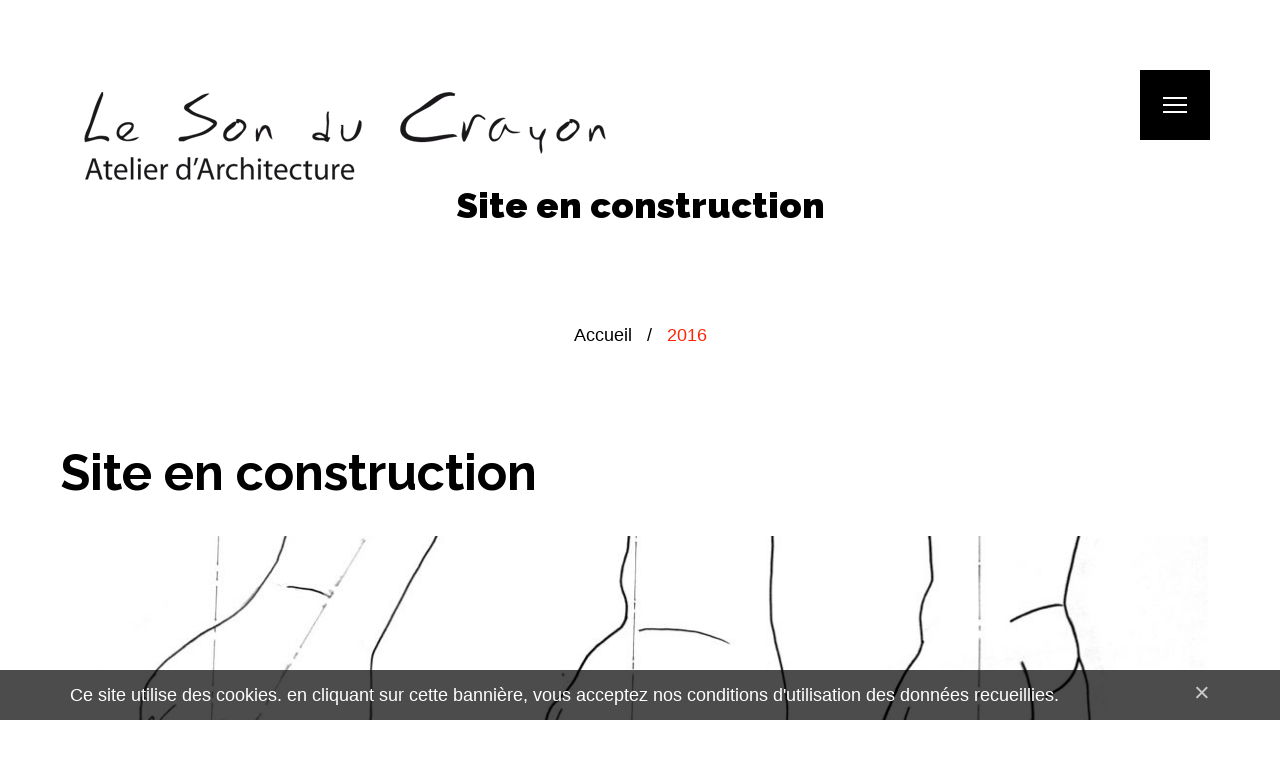

--- FILE ---
content_type: text/html; charset=UTF-8
request_url: http://www.lesonducrayon.fr/2016/
body_size: 12645
content:
<!DOCTYPE html>
<html lang="fr-FR">
<head>
<meta charset="UTF-8" />
<title>2016 &#8211; Le son du crayon &#8211; Atelier d&#039;Architecture</title>
<meta name='robots' content='max-image-preview:large' />
<meta name="viewport" content="width=device-width, initial-scale=1" />
<link rel='dns-prefetch' href='//maxcdn.bootstrapcdn.com' />
<link rel='dns-prefetch' href='//fonts.googleapis.com' />
<link rel="alternate" type="application/rss+xml" title="Le son du crayon - Atelier d&#039;Architecture &raquo; Flux" href="http://www.lesonducrayon.fr/feed/" />
<link rel="alternate" type="application/rss+xml" title="Le son du crayon - Atelier d&#039;Architecture &raquo; Flux des commentaires" href="http://www.lesonducrayon.fr/comments/feed/" />
<link rel="profile" href="http://gmpg.org/xfn/11" />
<link rel="pingback" href="http://www.lesonducrayon.fr/xmlrpc.php" />
<script type="text/javascript">
window._wpemojiSettings = {"baseUrl":"https:\/\/s.w.org\/images\/core\/emoji\/14.0.0\/72x72\/","ext":".png","svgUrl":"https:\/\/s.w.org\/images\/core\/emoji\/14.0.0\/svg\/","svgExt":".svg","source":{"concatemoji":"http:\/\/www.lesonducrayon.fr\/wp-includes\/js\/wp-emoji-release.min.js?ver=6.2.8"}};
/*! This file is auto-generated */
!function(e,a,t){var n,r,o,i=a.createElement("canvas"),p=i.getContext&&i.getContext("2d");function s(e,t){p.clearRect(0,0,i.width,i.height),p.fillText(e,0,0);e=i.toDataURL();return p.clearRect(0,0,i.width,i.height),p.fillText(t,0,0),e===i.toDataURL()}function c(e){var t=a.createElement("script");t.src=e,t.defer=t.type="text/javascript",a.getElementsByTagName("head")[0].appendChild(t)}for(o=Array("flag","emoji"),t.supports={everything:!0,everythingExceptFlag:!0},r=0;r<o.length;r++)t.supports[o[r]]=function(e){if(p&&p.fillText)switch(p.textBaseline="top",p.font="600 32px Arial",e){case"flag":return s("\ud83c\udff3\ufe0f\u200d\u26a7\ufe0f","\ud83c\udff3\ufe0f\u200b\u26a7\ufe0f")?!1:!s("\ud83c\uddfa\ud83c\uddf3","\ud83c\uddfa\u200b\ud83c\uddf3")&&!s("\ud83c\udff4\udb40\udc67\udb40\udc62\udb40\udc65\udb40\udc6e\udb40\udc67\udb40\udc7f","\ud83c\udff4\u200b\udb40\udc67\u200b\udb40\udc62\u200b\udb40\udc65\u200b\udb40\udc6e\u200b\udb40\udc67\u200b\udb40\udc7f");case"emoji":return!s("\ud83e\udef1\ud83c\udffb\u200d\ud83e\udef2\ud83c\udfff","\ud83e\udef1\ud83c\udffb\u200b\ud83e\udef2\ud83c\udfff")}return!1}(o[r]),t.supports.everything=t.supports.everything&&t.supports[o[r]],"flag"!==o[r]&&(t.supports.everythingExceptFlag=t.supports.everythingExceptFlag&&t.supports[o[r]]);t.supports.everythingExceptFlag=t.supports.everythingExceptFlag&&!t.supports.flag,t.DOMReady=!1,t.readyCallback=function(){t.DOMReady=!0},t.supports.everything||(n=function(){t.readyCallback()},a.addEventListener?(a.addEventListener("DOMContentLoaded",n,!1),e.addEventListener("load",n,!1)):(e.attachEvent("onload",n),a.attachEvent("onreadystatechange",function(){"complete"===a.readyState&&t.readyCallback()})),(e=t.source||{}).concatemoji?c(e.concatemoji):e.wpemoji&&e.twemoji&&(c(e.twemoji),c(e.wpemoji)))}(window,document,window._wpemojiSettings);
</script>
<style type="text/css">
img.wp-smiley,
img.emoji {
	display: inline !important;
	border: none !important;
	box-shadow: none !important;
	height: 1em !important;
	width: 1em !important;
	margin: 0 0.07em !important;
	vertical-align: -0.1em !important;
	background: none !important;
	padding: 0 !important;
}
</style>
	<link rel='stylesheet' id='wp-block-library-css' href='http://www.lesonducrayon.fr/wp-includes/css/dist/block-library/style.min.css?ver=6.2.8' type='text/css' media='all' />
<link rel='stylesheet' id='classic-theme-styles-css' href='http://www.lesonducrayon.fr/wp-includes/css/classic-themes.min.css?ver=6.2.8' type='text/css' media='all' />
<style id='global-styles-inline-css' type='text/css'>
body{--wp--preset--color--black: #000000;--wp--preset--color--cyan-bluish-gray: #abb8c3;--wp--preset--color--white: #ffffff;--wp--preset--color--pale-pink: #f78da7;--wp--preset--color--vivid-red: #cf2e2e;--wp--preset--color--luminous-vivid-orange: #ff6900;--wp--preset--color--luminous-vivid-amber: #fcb900;--wp--preset--color--light-green-cyan: #7bdcb5;--wp--preset--color--vivid-green-cyan: #00d084;--wp--preset--color--pale-cyan-blue: #8ed1fc;--wp--preset--color--vivid-cyan-blue: #0693e3;--wp--preset--color--vivid-purple: #9b51e0;--wp--preset--gradient--vivid-cyan-blue-to-vivid-purple: linear-gradient(135deg,rgba(6,147,227,1) 0%,rgb(155,81,224) 100%);--wp--preset--gradient--light-green-cyan-to-vivid-green-cyan: linear-gradient(135deg,rgb(122,220,180) 0%,rgb(0,208,130) 100%);--wp--preset--gradient--luminous-vivid-amber-to-luminous-vivid-orange: linear-gradient(135deg,rgba(252,185,0,1) 0%,rgba(255,105,0,1) 100%);--wp--preset--gradient--luminous-vivid-orange-to-vivid-red: linear-gradient(135deg,rgba(255,105,0,1) 0%,rgb(207,46,46) 100%);--wp--preset--gradient--very-light-gray-to-cyan-bluish-gray: linear-gradient(135deg,rgb(238,238,238) 0%,rgb(169,184,195) 100%);--wp--preset--gradient--cool-to-warm-spectrum: linear-gradient(135deg,rgb(74,234,220) 0%,rgb(151,120,209) 20%,rgb(207,42,186) 40%,rgb(238,44,130) 60%,rgb(251,105,98) 80%,rgb(254,248,76) 100%);--wp--preset--gradient--blush-light-purple: linear-gradient(135deg,rgb(255,206,236) 0%,rgb(152,150,240) 100%);--wp--preset--gradient--blush-bordeaux: linear-gradient(135deg,rgb(254,205,165) 0%,rgb(254,45,45) 50%,rgb(107,0,62) 100%);--wp--preset--gradient--luminous-dusk: linear-gradient(135deg,rgb(255,203,112) 0%,rgb(199,81,192) 50%,rgb(65,88,208) 100%);--wp--preset--gradient--pale-ocean: linear-gradient(135deg,rgb(255,245,203) 0%,rgb(182,227,212) 50%,rgb(51,167,181) 100%);--wp--preset--gradient--electric-grass: linear-gradient(135deg,rgb(202,248,128) 0%,rgb(113,206,126) 100%);--wp--preset--gradient--midnight: linear-gradient(135deg,rgb(2,3,129) 0%,rgb(40,116,252) 100%);--wp--preset--duotone--dark-grayscale: url('#wp-duotone-dark-grayscale');--wp--preset--duotone--grayscale: url('#wp-duotone-grayscale');--wp--preset--duotone--purple-yellow: url('#wp-duotone-purple-yellow');--wp--preset--duotone--blue-red: url('#wp-duotone-blue-red');--wp--preset--duotone--midnight: url('#wp-duotone-midnight');--wp--preset--duotone--magenta-yellow: url('#wp-duotone-magenta-yellow');--wp--preset--duotone--purple-green: url('#wp-duotone-purple-green');--wp--preset--duotone--blue-orange: url('#wp-duotone-blue-orange');--wp--preset--font-size--small: 13px;--wp--preset--font-size--medium: 20px;--wp--preset--font-size--large: 36px;--wp--preset--font-size--x-large: 42px;--wp--preset--spacing--20: 0.44rem;--wp--preset--spacing--30: 0.67rem;--wp--preset--spacing--40: 1rem;--wp--preset--spacing--50: 1.5rem;--wp--preset--spacing--60: 2.25rem;--wp--preset--spacing--70: 3.38rem;--wp--preset--spacing--80: 5.06rem;--wp--preset--shadow--natural: 6px 6px 9px rgba(0, 0, 0, 0.2);--wp--preset--shadow--deep: 12px 12px 50px rgba(0, 0, 0, 0.4);--wp--preset--shadow--sharp: 6px 6px 0px rgba(0, 0, 0, 0.2);--wp--preset--shadow--outlined: 6px 6px 0px -3px rgba(255, 255, 255, 1), 6px 6px rgba(0, 0, 0, 1);--wp--preset--shadow--crisp: 6px 6px 0px rgba(0, 0, 0, 1);}:where(.is-layout-flex){gap: 0.5em;}body .is-layout-flow > .alignleft{float: left;margin-inline-start: 0;margin-inline-end: 2em;}body .is-layout-flow > .alignright{float: right;margin-inline-start: 2em;margin-inline-end: 0;}body .is-layout-flow > .aligncenter{margin-left: auto !important;margin-right: auto !important;}body .is-layout-constrained > .alignleft{float: left;margin-inline-start: 0;margin-inline-end: 2em;}body .is-layout-constrained > .alignright{float: right;margin-inline-start: 2em;margin-inline-end: 0;}body .is-layout-constrained > .aligncenter{margin-left: auto !important;margin-right: auto !important;}body .is-layout-constrained > :where(:not(.alignleft):not(.alignright):not(.alignfull)){max-width: var(--wp--style--global--content-size);margin-left: auto !important;margin-right: auto !important;}body .is-layout-constrained > .alignwide{max-width: var(--wp--style--global--wide-size);}body .is-layout-flex{display: flex;}body .is-layout-flex{flex-wrap: wrap;align-items: center;}body .is-layout-flex > *{margin: 0;}:where(.wp-block-columns.is-layout-flex){gap: 2em;}.has-black-color{color: var(--wp--preset--color--black) !important;}.has-cyan-bluish-gray-color{color: var(--wp--preset--color--cyan-bluish-gray) !important;}.has-white-color{color: var(--wp--preset--color--white) !important;}.has-pale-pink-color{color: var(--wp--preset--color--pale-pink) !important;}.has-vivid-red-color{color: var(--wp--preset--color--vivid-red) !important;}.has-luminous-vivid-orange-color{color: var(--wp--preset--color--luminous-vivid-orange) !important;}.has-luminous-vivid-amber-color{color: var(--wp--preset--color--luminous-vivid-amber) !important;}.has-light-green-cyan-color{color: var(--wp--preset--color--light-green-cyan) !important;}.has-vivid-green-cyan-color{color: var(--wp--preset--color--vivid-green-cyan) !important;}.has-pale-cyan-blue-color{color: var(--wp--preset--color--pale-cyan-blue) !important;}.has-vivid-cyan-blue-color{color: var(--wp--preset--color--vivid-cyan-blue) !important;}.has-vivid-purple-color{color: var(--wp--preset--color--vivid-purple) !important;}.has-black-background-color{background-color: var(--wp--preset--color--black) !important;}.has-cyan-bluish-gray-background-color{background-color: var(--wp--preset--color--cyan-bluish-gray) !important;}.has-white-background-color{background-color: var(--wp--preset--color--white) !important;}.has-pale-pink-background-color{background-color: var(--wp--preset--color--pale-pink) !important;}.has-vivid-red-background-color{background-color: var(--wp--preset--color--vivid-red) !important;}.has-luminous-vivid-orange-background-color{background-color: var(--wp--preset--color--luminous-vivid-orange) !important;}.has-luminous-vivid-amber-background-color{background-color: var(--wp--preset--color--luminous-vivid-amber) !important;}.has-light-green-cyan-background-color{background-color: var(--wp--preset--color--light-green-cyan) !important;}.has-vivid-green-cyan-background-color{background-color: var(--wp--preset--color--vivid-green-cyan) !important;}.has-pale-cyan-blue-background-color{background-color: var(--wp--preset--color--pale-cyan-blue) !important;}.has-vivid-cyan-blue-background-color{background-color: var(--wp--preset--color--vivid-cyan-blue) !important;}.has-vivid-purple-background-color{background-color: var(--wp--preset--color--vivid-purple) !important;}.has-black-border-color{border-color: var(--wp--preset--color--black) !important;}.has-cyan-bluish-gray-border-color{border-color: var(--wp--preset--color--cyan-bluish-gray) !important;}.has-white-border-color{border-color: var(--wp--preset--color--white) !important;}.has-pale-pink-border-color{border-color: var(--wp--preset--color--pale-pink) !important;}.has-vivid-red-border-color{border-color: var(--wp--preset--color--vivid-red) !important;}.has-luminous-vivid-orange-border-color{border-color: var(--wp--preset--color--luminous-vivid-orange) !important;}.has-luminous-vivid-amber-border-color{border-color: var(--wp--preset--color--luminous-vivid-amber) !important;}.has-light-green-cyan-border-color{border-color: var(--wp--preset--color--light-green-cyan) !important;}.has-vivid-green-cyan-border-color{border-color: var(--wp--preset--color--vivid-green-cyan) !important;}.has-pale-cyan-blue-border-color{border-color: var(--wp--preset--color--pale-cyan-blue) !important;}.has-vivid-cyan-blue-border-color{border-color: var(--wp--preset--color--vivid-cyan-blue) !important;}.has-vivid-purple-border-color{border-color: var(--wp--preset--color--vivid-purple) !important;}.has-vivid-cyan-blue-to-vivid-purple-gradient-background{background: var(--wp--preset--gradient--vivid-cyan-blue-to-vivid-purple) !important;}.has-light-green-cyan-to-vivid-green-cyan-gradient-background{background: var(--wp--preset--gradient--light-green-cyan-to-vivid-green-cyan) !important;}.has-luminous-vivid-amber-to-luminous-vivid-orange-gradient-background{background: var(--wp--preset--gradient--luminous-vivid-amber-to-luminous-vivid-orange) !important;}.has-luminous-vivid-orange-to-vivid-red-gradient-background{background: var(--wp--preset--gradient--luminous-vivid-orange-to-vivid-red) !important;}.has-very-light-gray-to-cyan-bluish-gray-gradient-background{background: var(--wp--preset--gradient--very-light-gray-to-cyan-bluish-gray) !important;}.has-cool-to-warm-spectrum-gradient-background{background: var(--wp--preset--gradient--cool-to-warm-spectrum) !important;}.has-blush-light-purple-gradient-background{background: var(--wp--preset--gradient--blush-light-purple) !important;}.has-blush-bordeaux-gradient-background{background: var(--wp--preset--gradient--blush-bordeaux) !important;}.has-luminous-dusk-gradient-background{background: var(--wp--preset--gradient--luminous-dusk) !important;}.has-pale-ocean-gradient-background{background: var(--wp--preset--gradient--pale-ocean) !important;}.has-electric-grass-gradient-background{background: var(--wp--preset--gradient--electric-grass) !important;}.has-midnight-gradient-background{background: var(--wp--preset--gradient--midnight) !important;}.has-small-font-size{font-size: var(--wp--preset--font-size--small) !important;}.has-medium-font-size{font-size: var(--wp--preset--font-size--medium) !important;}.has-large-font-size{font-size: var(--wp--preset--font-size--large) !important;}.has-x-large-font-size{font-size: var(--wp--preset--font-size--x-large) !important;}
.wp-block-navigation a:where(:not(.wp-element-button)){color: inherit;}
:where(.wp-block-columns.is-layout-flex){gap: 2em;}
.wp-block-pullquote{font-size: 1.5em;line-height: 1.6;}
</style>
<link rel='stylesheet' id='cherry-portfolio-css' href='http://www.lesonducrayon.fr/wp-content/plugins/cherry-portfolio/public/assets/css/style.css?ver=1.0.4.8' type='text/css' media='all' />
<link rel='stylesheet' id='cherry-social-flaticon-css' href='http://www.lesonducrayon.fr/wp-content/plugins/cherry-social/public/assets/fonts/flaticon.min.css?ver=1.0.4' type='text/css' media='all' />
<link rel='stylesheet' id='cherry-social-css' href='http://www.lesonducrayon.fr/wp-content/plugins/cherry-social/public/assets/css/public.css?ver=1.0.4' type='text/css' media='all' />
<link rel='stylesheet' id='cherry-testimonials-css' href='http://www.lesonducrayon.fr/wp-content/plugins/cherry-testimonials/public/assets/css/style.css?ver=1.1.2' type='text/css' media='all' />
<link rel='stylesheet' id='contact-form-7-css' href='http://www.lesonducrayon.fr/wp-content/plugins/contact-form-7/includes/css/styles.css?ver=5.0.4' type='text/css' media='all' />
<link rel='stylesheet' id='font-awesome-css' href='//maxcdn.bootstrapcdn.com/font-awesome/4.4.0/css/font-awesome.min.css?ver=4.4.0' type='text/css' media='all' />
<link rel='stylesheet' id='swiper-css' href='http://www.lesonducrayon.fr/wp-content/plugins/cherry-shortcodes/assets/css/swiper.css?ver=1.0.7.6' type='text/css' media='all' />
<link rel='stylesheet' id='magnific-popup-css' href='http://www.lesonducrayon.fr/wp-content/themes/cherryframework4/lib/assets/css/magnific-popup.css?ver=1.0.0' type='text/css' media='all' />
<link rel='stylesheet' id='cherry-shortcodes-all-css' href='http://www.lesonducrayon.fr/wp-content/plugins/cherry-shortcodes/assets/css/shortcodes.css?ver=1.0.7.6' type='text/css' media='all' />
<link rel='stylesheet' id='theme58337-grid-base-css' href='http://www.lesonducrayon.fr/wp-content/themes/cherryframework4/assets/css/grid-base.css?ver=4.0.5.1' type='text/css' media='all' />
<link rel='stylesheet' id='theme58337-grid-responsive-css' href='http://www.lesonducrayon.fr/wp-content/themes/cherryframework4/assets/css/grid-responsive.css?ver=4.0.5.1' type='text/css' media='all' />
<link rel='stylesheet' id='slick-css' href='http://www.lesonducrayon.fr/wp-content/themes/cherryframework4/lib/assets/css/slick.css?ver=1.5.0' type='text/css' media='all' />
<link rel='stylesheet' id='theme58337-main-css' href='http://www.lesonducrayon.fr/wp-content/themes/theme58337/assets/css/main.css?ver=4.0.5.1' type='text/css' media='all' />
<link rel='stylesheet' id='theme58337-main-responsive-css' href='http://www.lesonducrayon.fr/wp-content/themes/theme58337/assets/css/main-responsive.css?ver=4.0.5.1' type='text/css' media='all' />
<link rel='stylesheet' id='cherryframework4-add-ons-css' href='http://www.lesonducrayon.fr/wp-content/themes/cherryframework4/lib/assets/css/add-ons.css?ver=4.0.5.5' type='text/css' media='all' />
<link rel='stylesheet' id='theme58337-style-css' href='http://www.lesonducrayon.fr/wp-content/themes/theme58337/style.css?ver=4.0.5.1' type='text/css' media='all' />
<style id='theme58337-style-inline-css' type='text/css'>
body {color:#000000;font:18px/30px Arial, Helvetica, sans-serif;}body{background-color:#ffffff;background-repeat:repeat;background-position:left;background-attachment:fixed;background-clip:padding-box;background-size:cover;background-origin:padding-box;background-image:none;}input[type="text"],input[type="search"],input[type="password"],input[type="email"],input[type="tel"],input[type="email"],input[type="url"] {color:#b8b8b8;font:17px/30px Arial, Helvetica, sans-serif;}h1, .h1 {color:#000000;font:900 60px/70px Raleway, sans-serif;}h2, .h2 {letter-spacing:0;color:#000000;font:700 50px/65px Raleway, sans-serif;}h3, .h3 {letter-spacing:0;color:#000000;font:700 42px/50px Raleway, sans-serif;}h4, .h4 {letter-spacing:0;color:#000000;font:700 30px/44px Raleway, sans-serif;}h5, .h5 {letter-spacing:0;color:#000000;font:700 28px/33px Raleway, sans-serif;}h6, .h6 {letter-spacing:0;color:#000000;font:700 23px/28px Raleway, sans-serif;}code {color: #060e35;background-color: rgb(205,213,252);}pre {color: #f2f2f2;background-color: rgb(255,255,255);border-color: rgb(255,255,255);}kbd {background-color: rgb(204,204,204);}.site-link {letter-spacing:1px;color:#000000;font:65px/66px "Swanky and Moo Moo", sans-serif;}.footer-logo-link {color:#ffffff;font:900 40px/50px Raleway, sans-serif;}.site-header{background-color:#ffffff;background-repeat:repeat;background-position:left;background-attachment:fixed;background-clip:padding-box;background-size:cover;background-origin:padding-box;background-image:none;}.site-content{background-color:#ffffff;background-repeat:repeat;background-position:left;background-attachment:fixed;background-clip:padding-box;background-size:cover;background-origin:padding-box;background-image:none;}.site-footer {color:#ffffff;font:16px/25px Arial, Helvetica, sans-serif;}.site-footer{background-color:#060e35;background-repeat:repeat;background-position:left;background-attachment:fixed;background-clip:padding-box;background-size:cover;background-origin:padding-box;background-image:none;}a {color: #ff2607;}a:hover {color: #000000;}.menu-primary a {letter-spacing:1px;color:#ffffff;font:700 40px/50px Raleway, sans-serif;}.menu-secondary a {color:#ffffff;font:16px/33px Arial, Helvetica, sans-serif;}.cherry-mega-menu-sub-item > a {color: #000000;}.cherry-mega-menu-sub-item > a:hover {color: #060e35;}.cherry-mega-menu-sub .sub-column-title > a {color: #bd9d48;}.cherry-breadcrumbs {background-color: rgb(255,255,255);}.cherry-breadcrumbs_item_link,.cherry-breadcrumbs_item_target,.cherry-breadcrumbs_browse,.cherry-breadcrumbs_item_sep {color:#000000;font:18px/30px Arial, Helvetica, sans-serif;}.post-gallery_prev,.post-gallery_next {background-color: #060e35;color: #ffffff;}.post-gallery_prev:hover,.post-gallery_next:hover {background-color: #bd9d48;color: #000000;}.post-gallery_item_caption {background-color: #bd9d48;color: #000000;}.post-gallery_paging_item {background-color: #bd9d48;}.slick-active > .post-gallery_paging_item,.post-gallery_paging_item:hover {background-color: #060e35;}.cherry-list-numbered-circle > li, .cherry-list-numbered-slash > li, .cherry-list-icons > li {color: rgb(208,208,208);}.cherry-list-numbered-circle > li::before {background-color: #060e35;}.cherry-list-numbered-circle > li:hover::before {background-color: rgb(208,208,208);}.cherry-list-numbered-circle > li:hover {color: #060e35;}.cherry-list-simple > li {color: #060e35;}.cherry-list-simple > li::before {color: rgb(255,255,255);}.cherry-list-simple > li:hover {color: rgb(208,208,208);}.cherry-list-simple > li:hover::before {color: #060e35;}.cherry-list-numbered-slash > li::before {color: #060e35;}.cherry-list-numbered-slash > li:hover {color: #060e35;}.cherry-list-numbered-slash > li:hover::before {color: rgb(208,208,208);}.cherry-list-icons > li {color: rgb(208,208,208);}.cherry-list-icons > li:hover {color: #060e35;}.cherry-list-icons > li i {color: rgb(255,255,255);}.cherry-list-icons > li:hover i {color: rgb(208,208,208);}.cherry-hr-primary{background-color: #060e35;}.cherry-hr-gray-lighter{background-color: rgb(255,255,255);}.cherry-hr-gray-dark{background-color: rgb(208,208,208);}.cherry-drop-cap:first-letter {color: #060e35;}.cherry-drop-cap-bg:first-letter {background-color: #060e35}.cherry-drop-cap-bg-grey:first-letter {background-color: rgb(61,61,61);}.cherry-blockquote, .cherry-blockquote:before{color: #060e35;}.cherry-highlight {background-color: #060e35;}.cherry-highlight-grey {background-color: rgb(255,255,255);}.cherry-btn-transparent:hover{color: #f2f2f2;}.cherry-tabs-nav span {color: #bd9d48;}.cherry-tabs-nav span.cherry-tabs-current {color: #060e35;border-bottom: 2px solid rgb(255,255,255);}.cherry-post-meta .cherry-post-date {color: #060e35;}.portfolio-wrap .portfolio-container .portfolio-pagination ul.page-link li a {color: rgb(208,208,208);}.portfolio-wrap .portfolio-container .portfolio-pagination .page-nav a {color: rgb(208,208,208);}.text-muted {color: rgb(255,255,255);}.help-block {color: rgb(51,51,51);}legend {color: rgb(191,191,191);font-size: 27px;border-bottom: 1px solid rgb(255,255,255);}.cherry-highlight-grey {color: rgb(208,208,208);}abbr[title],abbr[data-original-title] {border-bottom: 1px dotted rgb(208,208,208);}output {color: #f2f2f2;font-size: 18px;line-height: 30px;}small, .small {color: rgb(208,208,208);}small, .small {font-size: 16px;}.form-control[disabled], .form-control[readonly], .form-control fieldset[disabled] {background-color: rgb(255,255,255);}.form-control {color: #f2f2f2;font-size: 18px;line-height: 30px;}.blockquote-reverse, blockquote.pull-right {border-right: 5px solid rgb(255,255,255);}.page-header {border-bottom: 1px solid rgb(255,255,255);}blockquote {border-left: 5px solid rgb(255,255,255);font-size: 22px;}hr {border-top: 1px solid rgb(255,255,255);}.close,.close:hover,.close:focus {color: #fcf8e3;font-size: 27px;}.lead {font-size: 21px;}.entry-content table {border: 1px solid rgb(128,128,128);}.entry-content table > thead > tr > th,.entry-content table > thead > tr > td,.entry-content table > tbody > tr > th,.entry-content table > tbody > tr > td,.entry-content table > tfoot > tr > th,.entry-content table > tfoot > tr > td {border: 1px solid rgb(128,128,128);line-height: 30px;}.table .table {background-color: #000000;}.table > thead > tr > th,.table > thead > tr > td,.table > tbody > tr > th,.table > tbody > tr > td,.table > tfoot > tr > th,.table > tfoot > tr > td {line-height: 30px;}dt,dd {line-height: 30px;}blockquote footer,blockquote small,blockquote .small {line-height: 30px;}address {line-height: 30px;}.cherry-nav-divider {background-color: rgb(255,255,255);}.cherry-box .box-primary {background-color: #060e35;color: #ffffff;}.cherry-box .box-secondary {background-color: #bd9d48;color: #000000;}.cherry-box .box-gray {background-color: #f2f2f2;}.cherry-box .box-primary-border {border-color: #060e35;}.cherry-box .box-secondary-border {border-color: #bd9d48;}.cherry-box .box-gray-border {border-color: #f2f2f2;}.text-primary {color:#060e35;}.text-primary:hover {color:rgb(0,0,28);}.text-success {color:#bcaf82;}.text-success:hover {color:rgb(163,150,105);}.text-info {color:#ff8c7a;}.text-info:hover {color:rgb(230,115,97);}.text-warning {color:#fcf8e3;}.text-warning:hover {color:rgb(227,223,202);}.text-danger {color:#f2dede;}.text-danger:hover {color:rgb(217,197,197);}.bg-primary {background-color:#060e35;}.bg-primary:hover {background-color:rgb(0,0,28);}.bg-success {background-color:#bcaf82;}.bg-success:hover {background-color:rgb(163,150,105);}.bg-info {background-color:#ff8c7a;}.bg-info:hover {background-color:rgb(230,115,97);}.bg-warning {background-color:#fcf8e3;}.bg-warning:hover {background-color:rgb(227,223,202);}.bg-danger {background-color:#f2dede;}.bg-danger:hover {background-color:rgb(217,197,197);}@media ( min-width:992px ) {.site-header.boxed { max-width: 1120px }.site-content.boxed { max-width: 1340px }.site-footer.boxed { max-width: 1340px }.site-header.boxed .container {width: auto;max-width: 1120px}.site-content.boxed .container{width: auto;max-width: 1190px}.site-footer.boxed .container {width: auto;max-width: 1190px}.site-header.wide .container,.site-content.wide .container,.site-footer.wide .container {width: auto;max-width: 1190px}}@media ( max-width:600px ) {.menu-primary_trigger {display: block;}.simple-menu.menu-items {display: none !important;}.simple-menu.menu-items[aria-expanded="true"] {display: block !important;}.simple-menu.menu-items {padding: 10px;background: #454545;}.simple-menu .sub-menu {position: static;float: none;visibility: visible;opacity: 1;padding: 0 0 0 20px;background: none;}.simple-menu .sub-menu li {float: none;}.simple-menu .sub-menu a {width: 100%;color: #ffffff;}.simple-menu > ul > li {float: none;display: block;margin: 0;padding: 0 0 3px 0;}}@media ( min-width:600px ) {.simple-menu li:hover > ul,.simple-menu li.focus > ul,.simple-menu li.menu-hover > ul {opacity: 1;visibility: visible;overflow: visible;}}html {color:#000000;font:18px/30px Arial, Helvetica, sans-serif;}.isStick{box-shadow: 0px 0px 10px 0px rgba(0, 0, 0, 0.2);background: #ffffff;}.isStick#menu-primary{background: #ffffff;}/* Header */.site-header {border-color: #f2f2f2;}.site-header.wide .container {max-width: none;}/* Navigation (Menu) */#menu-primary > .menu-items > .menu-item > a {color: #ffffff;}#menu-primary > .menu-items > .menu-item.current-menu-item > a,/*#menu-primary > .menu-items > .menu-item.cherry-mega-menu-hover > a,*/#menu-primary > .menu-items > .menu-item > a:hover {color: #ff2607;}#menu-primary .sub-menu,#menu-primary .cherry-mega-menu-sub,#menu-primary .cherry-mega-menu-sub.simple-sub {background: none;}#menu-primary .sub-menu .menu-item > a:hover,#menu-primary .cherry-mega-menu-sub > a:hover {color: #000000;}#menu-primary .cherry-mega-menu-sub .megamenu-post-wrap .btn {color: #fff;background: #060e35;}#menu-primary .cherry-mega-menu-sub .megamenu-post-wrap .btn:hover {color: #060e35;background: #bd9d48;}#menu-primary > #menu-primary-items .sub-menu li a,#menu-primary > #menu-primary-items .cherry-mega-menu-sub li a,#menu-primary > #menu-primary-items .cherry-mega-menu-sub.simple-sub li a {letter-spacing:1px;color:#ffffff;font:700 40px/50px Raleway, sans-serif;;font-size: 20px;line-height: 1.2em;}#menu-primary > #menu-primary-items .sub-menu li a:hover,#menu-primary > #menu-primary-items .cherry-mega-menu-sub li a:hover,#menu-primary > #menu-primary-items .cherry-mega-menu-sub.simple-sub li a:hover {color: #ff2607;}#menu-primary > #menu-primary-items .sub-menu li a, #menu-primary > #menu-primary-items .cherry-mega-menu-sub li a, #menu-primary > #menu-primary-items .cherry-mega-menu-sub.simple-sub li a#menu-secondary .menu-item > a {color: #000000;}#menu-secondary .menu-item > a:hover,#menu-secondary .menu-item.current-menu-item > a,.widget.widget_nav_menu ul.menu li.current-menu-item a {color: #ff2607;text-decoration: underline;}/*mega menu mobile */#menu-primary .cherry-mega-menu-mobile-trigger,#menu-primary .cherry-mega-menu-mobile-close {color: #fff;background: #060e35;}/* simple menu mobile */@media ( max-width:600px ) {#menu-primary .menu-primary_trigger {text-align:left;border:none;width:100%;color: #fff;background: #060e35;}#menu-primary #menu-primary-items > .menu-item {float:none;width:auto !important;margin:5px 0 0;}#menu-primary > #menu-primary-items > .menu-item > a {padding:10px;}#menu-primary > #menu-primary-items .sub-menu .sub-menu {padding:0;margin:0 0 0 20px;}}/* Logo */.site-title {letter-spacing:1px;color:#000000;font:65px/66px "Swanky and Moo Moo", sans-serif;}.site-link:hover {color: #000000;}.site-title.text-logo a.site-description {color: #000000;border-color: #000000;}.opened .site-title.text-logo a,.opened .site-description {color: white;border-color: white;}/* Pagination *//*Blog posts list pagination*/.navigation.pagination .nav-links .page-numbers {color: #ff2607;}.navigation.pagination .nav-links .page-numbers:hover {color: rgb(204,0,0);}.navigation.pagination .nav-links .page-numbers.current,.navigation.pagination .nav-links .page-numbers.current:hover {color: #000000;}.swiper-container .swiper-pagination .swiper-pagination-bullet-active,.swiper-pagination .swiper-pagination-bullet:hover {background: #bd9d48;}.swiper-container .cherry-swiper-carousel-slide .meta .company {color: #bd9d48;}/*Blog single post prev/next navigation*/.paging-navigation .nav-links a {color: #bd9d48;border:2px solid #bd9d48;}.paging-navigation .nav-links a:hover {color: #fff;border-color: #060e35;background: #060e35;}/*Portfolio list pagination*/.portfolio-wrap .portfolio-container .portfolio-pagination ul.page-link li a,.portfolio-wrap .portfolio-container .portfolio-pagination .page-nav a {color: #ff2607;background: #f2f2f2;}.portfolio-wrap .portfolio-container .portfolio-pagination ul.page-link li a:hover,.portfolio-wrap .portfolio-container .portfolio-pagination .page-nav a:hover {color: rgb(204,0,0);}.portfolio-wrap .portfolio-container .portfolio-pagination ul.page-link li.active a {color: #000000;}body.single-portfolio .swiper-button-prev,body.single-portfolio .swiper-button-next {background: #000000;}body.single-portfolio .swiper-button-prev:hover,body.single-portfolio .swiper-button-next:hover {background: #ff2607;}.cherry-breadcrumbs_item_target,.cherry-breadcrumbs_item_link:hover {color: #ff2607;}.portfolio-wrap .portfolio-container .portfolio-list .portfolio-item .zoomlink.item-link:hover {color: #060e35;}/* Shortcodes *//* button */.cherry-btn.cherry-btn-primary,.entry-permalink a,.search-form .search-submit {background: #ff2607;color: #fff;}.cherry-btn.cherry-btn-primary:hover,.entry-permalink a:hover,.search-form .search-submit:hover {background: #000000;}.cherry-btn-primary-light {color: #ff2607;}.cherry-btn-primary-light:hover {background: #060e35;color: #fff;}.cherry-btn-default {color: #bd9d48;border-color: #bd9d48;}.cherry-btn-default:hover {border-color: #060e35;background: #060e35;color: #fff;}.cherry-btn-gray {background: #f2f2f2;color: #060e35;}.cherry-btn-gray:hover {color: #fff;background: #bd9d48;}/* cherry icon */.cherry-icon {color: #060e35;}/* cherry team*/.team-listing .team-item .showed-content .hovered-content:before {background: #bd9d48;}.team-listing .team-item .team-title-wrap .team-listing_name a:hover,.post-type-archive-team .team-wrap .team-listing_item .team-listing_name a:hover {color: #bd9d48;}.cherry-posts-list.template-latest_articles .cherry-posts-item .item-content:before {background: #060e35;}/* cherry serivces */.services-listing .theme-services .features-circle {background: #bd9d48;color: #060e35;}.services-listing .theme-services .cherry-services_title,.services-listing .theme-services .cherry-services_title a {letter-spacing:0;color:#000000;font:700 30px/44px Raleway, sans-serif;;}.services-listing .theme-services .cherry-services_title a:hover {color: #ff2607;}.services-listing .theme-services .features-circle:not(:empty) .cherry-services_feauters {letter-spacing:0;color:#000000;font:700 30px/44px Raleway, sans-serif;;color: #060e35;}.services-listing .theme-services {border-color: #f2f2f2;}.single-service .service.type-service .service-meta .cherry-services_title {letter-spacing:0;color:#000000;font:700 30px/44px Raleway, sans-serif;;}.single-service .service.type-service .service-meta .cherry-services_feauters {color: #bd9d48;}.swiper-button-prev:before {content: "Prev"}.swiper-button-next:before {content: "Next"}.swiper-button-prev:hover:before,.swiper-button-next:hover:before {color: #bd9d48;}/* Portfolio */.portfolio-wrap .filter li a:hover,.portfolio-wrap .filter li.active a,.portfolio-wrap .order-filter > li:hover{color: #bd9d48;}.portfolio-wrap .order-filter li ul li{color: #000000;}.portfolio-wrap .order-filter li ul li:hover{color: #060e35;text-decoration: none;}.portfolio-wrap .portfolio-container .portfolio-list .portfolio-item .item-content:before,.portfolio-wrap .portfolio-container .portfolio-list .portfolio-item .rollover-content:before,.post-featured-image .magnific-popup-zoom:before {background: #bd9d48;}/* grid standart */div.portfolio-wrap div.portfolio-item .inner-wrap .links-container .item-link{color: /* Variable n'est pas trouvée */;}div.portfolio-wrap div.portfolio-item .inner-wrap .links-container .item-link:hover{color: #000000;border-color: #000000;}/* grid custom */div.portfolio-wrap div.portfolio-item .inner-wrap.portfolio-grid .links-container .item-link{color: rgb(255,255,255);}div.portfolio-wrap div.portfolio-item .inner-wrap.portfolio-grid .links-container .item-link:hover{color: rgb(255,255,255);border-color: rgb(255,255,255);}/* justifiedstandart */.portfolio-wrap .portfolio-container .portfolio-item.justified-layout-item .rollover-content h3 a:hover {color: #060e35;}/* justified custom */div.portfolio-wrap div.portfolio-item .inner-wrap.portfolio-justified .links-container .item-link{color: rgb(255,255,255);}div.portfolio-wrap div.portfolio-item .inner-wrap.portfolio-justified .links-container .item-link:hover{color: #bd9d48;border-color: rgb(255,255,255);}.portfolio-wrap .portfolio-container .portfolio-item .custom-links .zoomlink:hover {background: #060e35;}.portfolio-wrap .portfolio-container .portfolio-item .custom-links .permalink:hover {color: #060e35;}.portfolio-wrap .portfolio-container .portfolio-ajax-button .load-more-button a {color: #fff;background: #060e35;}.portfolio-wrap .portfolio-container .portfolio-ajax-button .load-more-button a:hover {color: #060e35;background: #bd9d48;}.cherry-spinner-double-bounce .cherry-double-bounce1, .cherry-spinner-double-bounce .cherry-double-bounce2 {background-color: #060e35;}body.single-portfolio article.type-portfolio .cherry-portfolio-single-post .post-meta-container,body.single-portfolio article.type-portfolio .cherry-portfolio-single-post .post-meta-container .post-date,body.single-portfolio article.type-portfolio .cherry-portfolio-single-post,body.single-portfolio article.type-portfolio .cherry-portfolio-single-post a {color: #060e35;}body.single-portfolio article.type-portfolio .cherry-portfolio-single-post a:hover {color: #bd9d48;}/* Blog */.entry-title a {color: #000000;}.entry-meta {color: rgb(140,140,140);}.entry-meta span:after,.portfolio-wrap .portfolio-filter > ul:after {background: rgb(140,140,140);}.author-bio {background: #f2f2f2;}.author-bio h3,.related-posts_title,.comment-reply-title,.comments-title {font-size: 28px;line-height: 33px;}textarea {color:#b8b8b8;font:17px/30px Arial, Helvetica, sans-serif;}/* Comments */.comments-area .comment .comment-body {background: #f2f2f2;}.comment-metadata,.comment-reply-link {font-size: 12px;line-height: 20px;color: rgb(140,140,140);}.reply a {color: #ff2607;}.reply a:hover {color: rgb(140,140,140);}input[type="reset"],.comments .comment-respond form .form-submit .reset,.wpcf7 form .submit-wrap input[type="reset"] {background: none;color: rgb(166,166,166);border-color:#f2f2f2;}input[type="reset"]:hover,.comments .comment-respond form .form-submit .reset:hover,.wpcf7 form .submit-wrap input[type="reset"]:hover {background: #f2f2f2;border-color: #f2f2f2;}.comment-respond form input,.comment-respond form textarea,.wpcf7 input,.wpcf7 textarea {background: #f2f2f2;}.comment-respond form .form-submit .submit,.wpcf7 form .submit-wrap input[type="submit"] {color: #fff;background: #ff2607;}.comment-respond form .form-submit .submit:hover,.wpcf7 form .submit-wrap input[type="submit"]:hover {color: #fff;background: rgb(255,76,45);}/* Contact form */.wpcf7 .submit-wrap input {color: #fff;background: #060e35;}.wpcf7 .submit-wrap input:hover {background: rgb(0,0,2);}.wpcf7 .submit-wrap input[type="reset"] {color: #060e35;background: #bd9d48;}.wpcf7 .submit-wrap input[type="reset"]:hover {background: rgb(138,106,21);}.wpcf7 .submit-wrap img.ajax-loader {border-color: transparent transparent #060e35 #060e35;}/* Widgets */.static-footer-sidebar-4 .widget-area:not(:empty) {background-color: #bd9d48;;}.site-content .widget {background: #f2f2f2;}.site-content .widget-title {font-size: 23px;line-height: 28px;}.widget > ul > li:before {color:#bd9d48;}.widget_recent_comments li.recentcomments {color: #000000;}.widget_recent_comments li.recentcomments .comment-author-link {color: #060e35;}.widget.widget_categories ul li,.widget.widget_archive ul li,.template-widget_popular_posts .post-title {font-size: 16px;line-height: 27px;}.widget.widget_categories ul li a,.widget.widget_archive ul li a,.template-widget_popular_posts .post-title a {color: #060e35;}.widget.widget_categories ul li a:hover,.widget.widget_archive ul li a:hover,.template-widget_popular_posts .post-title a:hover {color: #ff2607;}.template-widget_popular_posts .post-content,.template-widget_popular_posts .post-meta {color: rgb(140,140,140);}/* Search */.search-form .search-field {border-color: #f2f2f2;background: white;}/* Static */#static-area-header-bottom .static-header-sidebar {font-family: Raleway;}/* MotoPress Slider */.timer-bullet .timer {background: #bd9d48;}/* Footer */.site-footer {background: none;}.footer-bottom.static-area{background-color:#060e35;background-repeat:repeat;background-position:left;background-attachment:fixed;background-clip:padding-box;background-size:cover;background-origin:padding-box;background-image:none;}.footer-logo-link:hover {color: #ffffff;}.static-footer-sidebars .widget-title,.static-footer-sidebar-4 .widget-title {font-size: 23px;line-height: 28px;color: #ff2607;}.static-footer-sidebars ul.menu li a:hover,.site-footer a:not(.cherry-btn):hover,.static-footer-sidebars .cherry-follow_wrap .cherry-follow_list .cherry-follow_item a:hover {color: #ff2607;}/* Back to Top */#back-top a {background: #060e35;}#back-top a:hover{background: #bd9d48;}/* Everything */.static-social-follow .cherry-follow_wrap .cherry-follow_list .cherry-follow_item a i {color: #000000;}.static-social-follow .cherry-follow_wrap .cherry-follow_list .cherry-follow_item a:hover i,#static-area-header-bottom .static-header-sidebar a:hover {color: #ff2607;}#static-area-header-bottom:before,.static-header-logo .hamburger,.opened .static-header-logo .hamburger .lines:before,.opened .static-header-logo .hamburger .lines:after {background: #000000;}.static-header-logo .hamburger:hover {background: #ff2607;}small,.small,.logged-in-as,.comment-notes {color: #000000;font-size: 14px;line-height: 23px;display: inline-block;}blockquote {border-color: #060e35;}/* Color classes */.white-color {color: white;}.primary-color {color: #060e35;}.secondary-color {color: #bd9d48;}.link-color {color: #ff2607;}.link-hover-color {color: #000000;}.danger-color {color: #f2dede;}.wraning-color {color: /* Variable n'est pas trouvée */;}.info-color {color: #ff8c7a;}.success-color {color: #bcaf82;}
</style>
<link rel='stylesheet' id='cherry-google-fonts-css' href='//fonts.googleapis.com/css?family=Raleway%3A700%2C900%2C300%2Cregular%2C800%7CSwanky+and+Moo+Moo%3Aregular%7CAbril+Fatface%3Aregular&#038;subset=latin%2Clatin-ext&#038;ver=6.2.8' type='text/css' media='all' />
<link rel='stylesheet' id='slb_core-css' href='http://www.lesonducrayon.fr/wp-content/plugins/simple-lightbox/client/css/app.css?ver=2.9.4' type='text/css' media='all' />
<link rel='stylesheet' id='cherry-mega-menu-css' href='http://www.lesonducrayon.fr/wp-content/plugins/cherry-mega-menu/public/assets/css/style.css?ver=1.0.4' type='text/css' media='all' />
<link rel='stylesheet' id='scrollbar-css' href='http://www.lesonducrayon.fr/wp-content/themes/theme58337/assets/css/jquery.mCustomScrollbar.css?ver=3.1.3' type='text/css' media='all' />
<link rel='stylesheet' id='fontello-css' href='http://www.lesonducrayon.fr/wp-content/themes/theme58337/assets/css/fontello.css?ver=1.0.0' type='text/css' media='all' />
<link rel='stylesheet' id='animate-css' href='http://www.lesonducrayon.fr/wp-content/themes/theme58337/assets/css/animate.css?ver=1.0.0' type='text/css' media='all' />
<link rel='stylesheet' id='cherry-services-css' href='http://www.lesonducrayon.fr/wp-content/plugins/cherry-services/public/assets/css/style.css?ver=1.0.4' type='text/css' media='all' />
<link rel='stylesheet' id='cherry-team-css' href='http://www.lesonducrayon.fr/wp-content/plugins/cherry-team/public/assets/css/style.css?ver=1.0.5' type='text/css' media='all' />
<link rel='stylesheet' id='mpce-theme-css' href='http://www.lesonducrayon.fr/wp-content/plugins/motopress-content-editor/includes/css/theme.min.css?ver=2.1.1' type='text/css' media='all' />
<style id='mpce-theme-inline-css' type='text/css'>
.mp-row-fixed-width {max-width:1170px;}
</style>
<script type='text/javascript' src='http://www.lesonducrayon.fr/wp-includes/js/jquery/jquery.min.js?ver=3.6.4' id='jquery-core-js'></script>
<script type='text/javascript' src='http://www.lesonducrayon.fr/wp-includes/js/jquery/jquery-migrate.min.js?ver=3.4.0' id='jquery-migrate-js'></script>
<link rel="https://api.w.org/" href="http://www.lesonducrayon.fr/wp-json/" /><link rel="EditURI" type="application/rsd+xml" title="RSD" href="http://www.lesonducrayon.fr/xmlrpc.php?rsd" />
<link rel="wlwmanifest" type="application/wlwmanifest+xml" href="http://www.lesonducrayon.fr/wp-includes/wlwmanifest.xml" />
<meta name="generator" content="WordPress 6.2.8" />
	<script type="text/javascript">
		MPSLCore = {
			'path': "http://www.lesonducrayon.fr/wp-content/plugins/motopress-slider/motoslider_core/",
			'version': "2.0.0"
		};
	</script>
<link type="image/x-icon" href="http://www.lesonducrayon.fr/wp-content/uploads/2016/09/favicon-1-1-150x150.jpg" rel="shortcut icon"><link href="http://www.lesonducrayon.fr/wp-content/uploads/2016/09/favicon-1-1-150x150.jpg" sizes="57x57" rel="apple-touch-icon-precomposed"><link href="http://www.lesonducrayon.fr/wp-content/uploads/2016/09/favicon-1-1-150x150.jpg" sizes="72x72" rel="apple-touch-icon-precomposed"><link href="http://www.lesonducrayon.fr/wp-content/uploads/2016/09/favicon-1-1-150x150.jpg" sizes="114x114" rel="apple-touch-icon-precomposed"><link href="http://www.lesonducrayon.fr/wp-content/uploads/2016/09/favicon-1-1-150x150.jpg" sizes="144x144" rel="apple-touch-icon-precomposed"><link rel="icon" href="http://www.lesonducrayon.fr/wp-content/uploads/2016/09/cropped-favicon-1-1-32x32.jpg" sizes="32x32" />
<link rel="icon" href="http://www.lesonducrayon.fr/wp-content/uploads/2016/09/cropped-favicon-1-1-192x192.jpg" sizes="192x192" />
<link rel="apple-touch-icon" href="http://www.lesonducrayon.fr/wp-content/uploads/2016/09/cropped-favicon-1-1-180x180.jpg" />
<meta name="msapplication-TileImage" content="http://www.lesonducrayon.fr/wp-content/uploads/2016/09/cropped-favicon-1-1-270x270.jpg" />
</head>
<body class="archive date bottom-padding cherry-responsive cherry-no-sidebar" dir="ltr">

	
	<div id="site-wrapper" class="hfeed site">

		<header id="header" class="site-header wide" role="banner">
		<div id="static-area-header-top" class="header-top static-area"><div class="container"><div class="row"><div class="col-xs-12 col-sm-12 col-md-12 col-lg-12 static-header-logo"><div class="row "><div class="col-xs-6 col-sm-2 col-md-2 col-lg-2 site-logo-wrap"><div class="site-branding"><h2 class="site-title image-logo"><a href="http://www.lesonducrayon.fr/" rel="home"><img src="http://www.lesonducrayon.fr/wp-content/uploads/2016/09/logo-lsdc-noir.png" alt="Le son du crayon - Atelier d&#039;Architecture"></a></h2> </div></div><div class="col-xs-6 col-sm-2 col-md-2 col-lg-2 col-xs-push-0 col-sm-push-8 col-md-push-8 col-lg-push-8 site-hamburger">
					<a href="#" id="hamburger-btn"><div class="hamburger"><div class="lines"></div></div></a>
				  </div><div class="col-xs-12 col-sm-8 col-md-8 col-lg-8 col-xs-pull-0 col-sm-pull-2 col-md-pull-2 col-lg-pull-2 site-title-inner">
					<h1 class="page-title">Site en construction</h1>
				  </div></div></div></div></div></div><div id="static-area-header-bottom" class="header-bottom static-area"><div class="container"><div class="row"><div class="col-xs-12 col-sm-12 col-md-12 col-lg-12 static-header-menu">
	<!-- Primary navigation -->
	<nav class="menu-primary menu" role="navigation" id="menu-primary">

		<label class="cherry-mega-menu-mobile-trigger" for="trigger-menu-primary-items">Menu</label><input class="cherry-mega-menu-mobile-trigger-box" id="trigger-menu-primary-items" type="checkbox"><ul id="menu-primary-items" class="menu-items cherry-mega-no-js cherry-mega-menu mega-menu-direction-vertical total-columns-12" data-event="hover" data-effect="slide-top" data-direction="vertical" data-mobile-trigger="768" data-parent-selector=".cherry-mega-menu"><li id="menu-item-777" class="menu-item menu-item-type-post_type menu-item-object-page menu-item-home menu-item-777 cherry-mega-menu-top-item item-submenu-position-fullwidth item-align-top-left menu-item-standard"><a href="http://www.lesonducrayon.fr/" data-title="ACCUEIL">ACCUEIL</a></li>
<li id="menu-item-984" class="menu-item menu-item-type-post_type menu-item-object-page menu-item-984 cherry-mega-menu-top-item item-submenu-position-fullwidth item-align-top-left menu-item-standard"><a href="http://www.lesonducrayon.fr/about-us/" data-title="L&rsquo;ATELIER">L&rsquo;ATELIER</a></li>
<li id="menu-item-983" class="menu-item menu-item-type-post_type menu-item-object-page menu-item-983 cherry-mega-menu-top-item item-submenu-position-fullwidth item-align-top-left menu-item-standard"><a href="http://www.lesonducrayon.fr/prestations/" data-title="PRESTATIONS">PRESTATIONS</a></li>
<li id="menu-item-776" class="menu-item menu-item-type-post_type menu-item-object-page current_page_parent menu-item-776 cherry-mega-menu-top-item item-submenu-position-fullwidth item-align-top-left menu-item-standard"><a href="http://www.lesonducrayon.fr/our-blog/" data-title="ACTUALITES">ACTUALITES</a></li>
<li id="menu-item-985" class="menu-item menu-item-type-post_type menu-item-object-page menu-item-985 cherry-mega-menu-top-item item-submenu-position-fullwidth item-align-top-left menu-item-standard"><a href="http://www.lesonducrayon.fr/gallery/" data-title="PROJETS">PROJETS</a></li>
<li id="menu-item-784" class="menu-item menu-item-type-post_type menu-item-object-page menu-item-784 cherry-mega-menu-top-item item-submenu-position-fullwidth item-align-top-left menu-item-standard"><a href="http://www.lesonducrayon.fr/contacts/" data-title="CONTACTEZ MOI">CONTACTEZ MOI</a></li>
</ul><label class="cherry-mega-menu-mobile-close" for="trigger-menu-primary-items">Close</label>
	</nav>

</div><div class="col-xs-12 col-sm-12 col-md-12 col-lg-12 static-header-sidebar"><div class="sidebar-header widget-area" role="complementary"><aside id="text-2" class="widget widget_text">			<div class="textwidget"><a href="mailto:m.cartailler@lesonducrayon.fr">m.cartailler@lesonducrayon.fr</a></div>
		</aside></div></div><div class="col-xs-12 col-sm-12 col-md-12 col-lg-12 static-social-follow"><h3 class="cherry-follow_title">Suivez moi</h3><div id='cherry-follow-items-1' class='cherry-follow_wrap'><ul class='cherry-follow_list clearfix'><li class="cherry-follow_item facebook-item"><a class="cherry-follow_link" href="https://www.facebook.com/lesonducrayon.architecture/?ref=bookmarks" target="_blank" rel="nofollow" title="Facebook"><i class='fa fa-facebook'></i><span class="cherry-follow_label">Facebook</span></a></li><li class="cherry-follow_item pinterest-item"><a class="cherry-follow_link" href="https://fr.pinterest.com/marieCmarie/" target="_blank" rel="nofollow" title="Pinterest"><i class='fa fa-pinterest'></i><span class="cherry-follow_label">Pinterest</span></a></li><li class="cherry-follow_item linkedin-item"><a class="cherry-follow_link" href="https://www.linkedin.com/home?trk=nav_responsive_tab_home" target="_blank" rel="nofollow" title="LinkedIn"><i class='fa fa-linkedin'></i><span class="cherry-follow_label">LinkedIn</span></a></li></ul></div></div></div></div></div>
		</header>
<div id="content" class="site-content boxed extra-boxed">
	<div class="container">

		
		<div class="cherry-breadcrumbs"><div class="container">
		<div class="row">
			<div class="col-md-12 col-sm-12"></div>
			<div class="col-md-12 col-sm-12">
		<div class="cherry-breadcrumbs_content">
		<div class="cherry-breadcrumbs_wrap"><div class="cherry-breadcrumbs_item"><a href="http://www.lesonducrayon.fr/" class="cherry-breadcrumbs_item_link is-home" rel="home" title="Accueil">Accueil</a></div>
			 <div class="cherry-breadcrumbs_item"><div class="cherry-breadcrumbs_item_sep">/</div></div> <div class="cherry-breadcrumbs_item"><span class="cherry-breadcrumbs_item_target">2016 </span></div>
		</div>
		</div></div>
		</div>
	</div>
		</div><div id="primary" class="content-area"><main id="main" class="site-main" role="main"><article class="cherry-has-entry-date cherry-has-entry-author cherry-has-entry-comments cherry-has-entry-cats clearfix post-1140 post type-post status-publish format-standard has-post-thumbnail hentry category-non-classe" id="post-1140"><header class="entry-header"><h2 class="entry-title"><a href="http://www.lesonducrayon.fr/non-classe/site-en-construction/" rel="bookmark">Site en construction</a></h2></header>

<figure class="entry-thumbnail cherry-thumb-l alignnone large"><a href="http://www.lesonducrayon.fr/non-classe/site-en-construction/" title="Site en construction"><img width="1170" height="780" src="http://www.lesonducrayon.fr/wp-content/uploads/2016/09/P1010405-1170x780.jpg" class="attachment-cherry-thumb-l size-cherry-thumb-l wp-post-image" alt="" decoding="async" /></a></figure>

<div class="entry-content">Bonjour, Mon site est en chantier! Son évolution reste visible. Réception du chantier pour fin octobre. Puis évolution au grès des projets et de mon actualité. Vous pouvez dés maintenant me contacter à m.cartailler@lesonducrayon.fr A bientôt. Marie Cartailler</div>

<div class="entry-permalink"><a href="http://www.lesonducrayon.fr/non-classe/site-en-construction/" class="btn btn-default">Read More</a></div>

<div class="entry-meta entry-meta-bottom">
	<span class="posted-on"><time class="entry-date published" datetime="2016-09-26T16:55:45+02:00">26/09/2016</time></span>
	BY <span class="author vcard"><a href="http://www.lesonducrayon.fr/author/lesonducrayon/" title="Articles par lesonducrayon" rel="author">lesonducrayon</a></span>	IN <span class="entry-terms_wrap category_wrap"><span class="entry-terms category"><a href="http://www.lesonducrayon.fr/category/non-classe/" rel="tag">Non classé</a></span></span>	
	
</div>

</article></main></div>
				
	</div>
</div>

<footer id="footer" class="site-footer wide" role="contentinfo"><div id="static-area-content-bottom" class="content-bottom static-area"><div class="container"><div class="row"><div class="col-xs-12 col-sm-12 col-md-12 col-lg-12 static-content-bottom"><div class="content-bottom widget-area" role="complementary"><aside id="cherry-shortcodes-4" class="widget cherry-shortcodes"><div class="textwidget"></div></aside></div></div></div></div></div><div id="static-area-footer-bottom" class="footer-bottom static-area"><div class="container"><div class="row"><div class="col-xs-12 col-sm-12 col-md-3 col-lg-3 static-footer-logo"><div class="cherry-footer-logo image-logo"><a href="http://www.lesonducrayon.fr/" rel="home"><img src="http://www.lesonducrayon.fr/wp-content/uploads/2016/09/logo-lsdc-blanc-footer.png" alt="Le son du crayon - Atelier d&#039;Architecture"></a></div></div><div class="col-xs-12 col-sm-12 col-md-9 col-lg-9 static-footer-sidebars"><div class='row'><div class="col-xs-12 col-sm-4"><div class="sidebar-footer-1 widget-area" role="complementary"><aside id="nav_menu-2" class="widget widget_nav_menu"><h3 class="widget-title">à propos</h3><div class="menu-menu-bas-a-propos-container"><ul id="menu-menu-bas-a-propos" class="menu"><li id="menu-item-793" class="menu-item menu-item-type-post_type menu-item-object-page menu-item-793"><a href="http://www.lesonducrayon.fr/about-us/">A propos de moi</a></li>
<li id="menu-item-794" class="menu-item menu-item-type-post_type menu-item-object-page current_page_parent menu-item-794"><a href="http://www.lesonducrayon.fr/our-blog/">Blog</a></li>
<li id="menu-item-791" class="menu-item menu-item-type-post_type menu-item-object-page menu-item-791"><a href="http://www.lesonducrayon.fr/contacts/">Contacts</a></li>
<li id="menu-item-792" class="menu-item menu-item-type-post_type menu-item-object-page menu-item-792"><a href="http://www.lesonducrayon.fr/prestations/">Prestations</a></li>
</ul></div></aside></div></div><div class="col-xs-12 col-sm-4"><div class="sidebar-footer-2 widget-area" role="complementary"><aside id="cherry-social-follow-2" class="widget cherry-social-follow-class"><h3 class="widget-title">Suivez moi</h3><div id='cherry-follow-items-2' class='cherry-follow_wrap label'><ul class='cherry-follow_list clearfix'><li class="cherry-follow_item facebook-item"><a class="cherry-follow_link" href="https://www.facebook.com/lesonducrayon.architecture/?ref=bookmarks" target="_blank" rel="nofollow" title="Facebook"><i class='fa fa-facebook'></i><span class="cherry-follow_label">Facebook</span></a></li><li class="cherry-follow_item pinterest-item"><a class="cherry-follow_link" href="https://fr.pinterest.com/marieCmarie/" target="_blank" rel="nofollow" title="Pinterest"><i class='fa fa-pinterest'></i><span class="cherry-follow_label">Pinterest</span></a></li><li class="cherry-follow_item linkedin-item"><a class="cherry-follow_link" href="https://www.linkedin.com/home?trk=nav_responsive_tab_home" target="_blank" rel="nofollow" title="LinkedIn"><i class='fa fa-linkedin'></i><span class="cherry-follow_label">LinkedIn</span></a></li></ul></div></aside></div></div><div class="col-xs-12 col-sm-4"><div class="sidebar-footer-3 widget-area" role="complementary"><aside id="text-3" class="widget widget_text"><h3 class="widget-title">Contacts</h3>			<div class="textwidget"><strong>06 72 48 11 26</strong><br>
<a href="mailto:m.cartailler@lesonducrayon.fr" class="white-color" style="text-decoration: underline">m.cartailler@lesonducrayon.fr</a>

<div class="cherry-spacer   hidden-xs hidden-sm" style="height:25px;"></div><div class="cherry-spacer   visible-sm-block" style="height:25px;"></div><div class="cherry-spacer   visible-xs-block" style="height:25px;"></div>

5 rue Javelin Pagnon<br>
42000 Saint ETIENNE<br>
</div>
		</aside></div></div></div></div></div></div></div></footer><div id="back-top" class=""><a href="#top"></a></div>
	</div><!--site-wrapper-->



	<div id="cherry-cookie-banner" class="cherry-cookie-banner-wrap alert alert-warning alert-dismissible" role="alert">
		<div class="container">
			<button type="button" id="cherry-dismiss-cookie" class="close" data-dismiss="alert" aria-label="Close">
				<span aria-hidden="true">&times;</span>
			</button>
			Ce site utilise des cookies. en cliquant sur cette bannière, vous acceptez nos conditions d'utilisation des données recueillies.		</div>
	</div>

	<style id="motopress-ce-private-styles" data-posts="" type="text/css"></style><script type='text/javascript' id='cherry-api-js-extra'>
/* <![CDATA[ */
var wp_load_style = {"0":"wp-block-library.css","1":"classic-theme-styles.css","2":"global-styles.css","3":"cherry-portfolio.css","4":"cherry-social.css","5":"cherry-testimonials.css","6":"contact-form-7.css","7":"font-awesome.css","8":"swiper.css","9":"magnific-popup.css","10":"cherry-shortcodes-all.css","11":"theme58337-grid-base.css","12":"theme58337-grid-responsive.css","13":"slick.css","15":"theme58337-main.css","16":"theme58337-main-responsive.css","17":"cherryframework4-add-ons.css","18":"theme58337-style.css","19":"cherry-google-fonts.css","20":"slb_core.css","21":"cherry-mega-menu.css","22":"scrollbar.css","23":"fontello.css","24":"animate.css","25":"cherry-services.css","26":"cherry-team.css","27":"mpce-theme.css"};
var wp_load_script = ["cherry-api.js","cherry-script.js","jquery-smoothscroll.js","cherry-stick-up.js","cherry-cookie-banner.js","cherry-mega-menu.js","theme58337-scrollbar.js","theme58337-wow.js","theme58337-attrchange.js","theme58337-grayscale.js","theme58337-script.js"];
var cherry_ajax = "d8c6f30fc0";
/* ]]> */
</script>
<script type='text/javascript' src='http://www.lesonducrayon.fr/wp-content/themes/cherryframework4/lib/assets/js/cherry-api.min.js?ver=4.0.5.5' id='cherry-api-js'></script>
<script type='text/javascript' id='cherry-script-js-extra'>
/* <![CDATA[ */
var cherry_data = {"use_lightbox":"1"};
var sticky_data = {"selector":"#static-area-header-top","args":{"correctionSelector":"#wpadminbar","listenSelector":".listenSelector","pseudo":true,"active":true}};
/* ]]> */
</script>
<script type='text/javascript' src='http://www.lesonducrayon.fr/wp-content/themes/cherryframework4/lib/assets/js/script.min.js?ver=4.0.5.5' id='cherry-script-js'></script>
<script type='text/javascript' src='http://www.lesonducrayon.fr/wp-content/themes/cherryframework4/lib/assets/js/jquery.easing.1.3.min.js?ver=1.3.0' id='jquery-easing-js'></script>
<script type='text/javascript' src='http://www.lesonducrayon.fr/wp-content/themes/cherryframework4/lib/assets/js/jquery.smoothscroll.js?ver=3.0.6' id='jquery-smoothscroll-js'></script>
<script type='text/javascript' src='http://www.lesonducrayon.fr/wp-content/themes/cherryframework4/lib/assets/js/jquery.cherry.stickup.min.js?ver=1.0.0' id='cherry-stick-up-js'></script>
<script type='text/javascript' id='cherry-cookie-banner-js-extra'>
/* <![CDATA[ */
var cookie_banner_args = {"name":"cherry_cookie_banner","value":"1","options":{"expires":31536000,"path":"\/","domain":false}};
/* ]]> */
</script>
<script type='text/javascript' src='http://www.lesonducrayon.fr/wp-content/themes/cherryframework4/lib/assets/js/jquery.cherry.cookie.banner.min.js?ver=1.0.0' id='cherry-cookie-banner-js'></script>
<script type='text/javascript' src='http://www.lesonducrayon.fr/wp-includes/js/hoverIntent.min.js?ver=1.10.2' id='hoverIntent-js'></script>
<script type='text/javascript' id='cherry-mega-menu-js-extra'>
/* <![CDATA[ */
var cherry_mega_menu_data = {"duration":"300"};
/* ]]> */
</script>
<script type='text/javascript' src='http://www.lesonducrayon.fr/wp-content/plugins/cherry-mega-menu/public/assets/js/min/script.min.js?ver=1.0.4' id='cherry-mega-menu-js'></script>
<script type='text/javascript' src='http://www.lesonducrayon.fr/wp-content/themes/theme58337/assets/js/min/jquery.mCustomScrollbar.min.js?ver=3.1.3' id='theme58337-scrollbar-js'></script>
<script type='text/javascript' src='http://www.lesonducrayon.fr/wp-content/themes/theme58337/assets/js/min/wow.min.js?ver=1.1.2' id='theme58337-wow-js'></script>
<script type='text/javascript' src='http://www.lesonducrayon.fr/wp-content/themes/theme58337/assets/js/min/attrchange.min.js?ver=1.0' id='theme58337-attrchange-js'></script>
<script type='text/javascript' src='http://www.lesonducrayon.fr/wp-content/themes/theme58337/assets/js/min/grayscale.js?ver=1.0' id='theme58337-grayscale-js'></script>
<script type='text/javascript' src='http://www.lesonducrayon.fr/wp-content/themes/theme58337/assets/js/script.js?ver=1.0' id='theme58337-script-js'></script>
<script type="text/javascript" id="slb_context">/* <![CDATA[ */if ( !!window.jQuery ) {(function($){$(document).ready(function(){if ( !!window.SLB ) { {$.extend(SLB, {"context":["public","user_guest"]});} }})})(jQuery);}/* ]]> */</script>
<script>  (function(i,s,o,g,r,a,m){i['GoogleAnalyticsObject']=r;i[r]=i[r]||function(){
  (i[r].q=i[r].q||[]).push(arguments)},i[r].l=1*new Date();a=s.createElement(o),
  m=s.getElementsByTagName(o)[0];a.async=1;a.src=g;m.parentNode.insertBefore(a,m)
  })(window,document,'script','https://www.google-analytics.com/analytics.js','ga');

  ga('create', 'UA-83806248-1', 'auto');
  ga('send', 'pageview');

</script></body>
</html>

--- FILE ---
content_type: text/css
request_url: http://www.lesonducrayon.fr/wp-content/themes/theme58337/assets/css/main.css?ver=4.0.5.1
body_size: 17453
content:
/*
Description: The stylesheet with a main style.
Author:      Cherry Team
Version:     1.0.0
*/
.buttons-style, .comments .comment-respond form .form-submit .submit,
.comments .comment-respond form .form-submit .reset, .wpcf7 form .submit-wrap input[type='submit'], .wpcf7 form .submit-wrap input[type='reset'], .cherry-btn,
.entry-permalink .btn, .search-form .search-submit {
  font: bold 22px/1.2em "Raleway", sans-serif;
  text-transform: none;
  padding: 19px 33px;
  border-radius: 0;
  display: inline-block;
  letter-spacing: 0.5px; }

.pagination-style, .navigation.pagination .nav-links .page-numbers.current,
.navigation.pagination .nav-links .page-numbers, .navigation.post-navigation .nav-links a, .portfolio-wrap .portfolio-container .portfolio-pagination ul.page-link li a,
.portfolio-wrap .portfolio-container .portfolio-pagination .page-nav a {
  border-radius: 0;
  padding: 10px 17px;
  font-size: 1.125rem;
  line-height: 1.2em;
  font-weight: bold;
  display: inline-block; }

.showed-hover-blocks .showed-content, .team-listing .team-item .showed-content {
  overflow: hidden;
  position: relative; }
  .showed-hover-blocks .showed-content .hovered-content, .team-listing .team-item .showed-content .hovered-content {
    position: absolute;
    top: 0;
    left: 0;
    width: 100%;
    height: 100%;
    z-index: 10;
    padding: 20px 40px;
    -webkit-transform: translate3d(0, 100%, 0);
    transform: translate3d(0, 100%, 0);
    transition: 200ms all cubic-bezier(0.7, 0, 0.3, 1); }
    .showed-hover-blocks .showed-content .hovered-content:before, .team-listing .team-item .showed-content .hovered-content:before {
      content: '';
      width: 110%;
      height: 110%;
      position: absolute;
      top: 0;
      left: 0;
      opacity: .8;
      background: #000;
      z-index: -1; }
.showed-hover-blocks:hover .hovered-content, .team-listing .team-item:hover .hovered-content {
  -webkit-transform: translate3d(0, 0, 0);
  transform: translate3d(0, 0, 0); }

/*! normalize.css v3.0.1 | MIT License | git.io/normalize */
html {
  font-family: sans-serif;
  -ms-text-size-adjust: 100%;
  -webkit-text-size-adjust: 100%; }

body {
  margin: 0; }

article,
aside,
details,
figcaption,
figure,
footer,
header,
hgroup,
main,
nav,
section,
summary {
  display: block; }

audio,
canvas,
progress,
video {
  display: inline-block;
  vertical-align: baseline; }

audio:not([controls]) {
  display: none;
  height: 0; }

[hidden],
template {
  display: none; }

a {
  background: transparent; }

a:active,
a:hover {
  outline: 0; }

abbr[title] {
  border-bottom: 1px dotted; }

b,
strong {
  font-weight: bold; }

dfn {
  font-style: italic; }

h1 {
  font-size: 2em;
  margin: 0.67em 0; }

mark {
  background: #ff0;
  color: #000; }

small {
  font-size: 80%; }

sub,
sup {
  font-size: 75%;
  line-height: 0;
  position: relative;
  vertical-align: baseline; }

sup {
  top: -0.5em; }

sub {
  bottom: -0.25em; }

img {
  border: 0; }

svg:not(:root) {
  overflow: hidden; }

figure {
  margin: 1em 40px; }

hr {
  -moz-box-sizing: content-box;
  box-sizing: content-box;
  height: 0; }

pre {
  overflow: auto; }

code,
kbd,
pre,
samp {
  font-family: monospace, monospace;
  font-size: 1em; }

button,
input,
optgroup,
select,
textarea {
  color: inherit;
  font: inherit;
  margin: 0; }

button {
  overflow: visible; }

button,
select {
  text-transform: none; }

button,
html input[type="button"],
input[type="reset"],
input[type="submit"] {
  -webkit-appearance: button;
  cursor: pointer; }

button[disabled],
html input[disabled] {
  cursor: default; }

button::-moz-focus-inner,
input::-moz-focus-inner {
  border: 0;
  padding: 0; }

input {
  line-height: normal; }

input[type="checkbox"],
input[type="radio"] {
  box-sizing: border-box;
  padding: 0; }

input[type="number"]::-webkit-inner-spin-button,
input[type="number"]::-webkit-outer-spin-button {
  height: auto; }

input[type="search"] {
  -webkit-appearance: textfield;
  -moz-box-sizing: content-box;
  -webkit-box-sizing: content-box;
  box-sizing: content-box; }

input[type="search"]::-webkit-search-cancel-button,
input[type="search"]::-webkit-search-decoration {
  -webkit-appearance: none; }

fieldset {
  border: 1px solid #c0c0c0;
  margin: 0 2px;
  padding: 0.35em 0.625em 0.75em; }

legend {
  border: 0;
  padding: 0; }

textarea {
  overflow: auto; }

optgroup {
  font-weight: bold; }

table {
  border-collapse: collapse;
  border-spacing: 0; }

td,
th {
  padding: 0; }

* {
  -webkit-box-sizing: border-box;
  -moz-box-sizing: border-box;
  box-sizing: border-box; }

*:before,
*:after {
  -webkit-box-sizing: border-box;
  -moz-box-sizing: border-box;
  box-sizing: border-box; }

html {
  font-size: 10px;
  -webkit-tap-highlight-color: transparent; }

input,
button,
select,
textarea {
  font-family: inherit;
  font-size: inherit;
  line-height: inherit; }

a {
  text-decoration: none; }
  a:hover, a:focus {
    text-decoration: underline; }
  a:focus {
    outline: none; }

figure {
  margin: 0; }

img {
  vertical-align: middle; }

.img-responsive {
  display: block;
  max-width: 100%;
  height: auto; }

.img-rounded {
  border-radius: 6px; }

.img-circle {
  border-radius: 50%; }

hr {
  border: 0; }

.sr-only {
  position: absolute;
  width: 1px;
  height: 1px;
  margin: -1px;
  padding: 0;
  overflow: hidden;
  clip: rect(0, 0, 0, 0);
  border: 0; }

.sr-only-focusable:active, .sr-only-focusable:focus {
  position: static;
  width: auto;
  height: auto;
  margin: 0;
  overflow: visible;
  clip: auto; }

code,
kbd,
pre,
samp {
  font-family: Menlo, Monaco, Consolas, "Courier New", monospace; }

code {
  padding: 2px 4px;
  font-size: 90%;
  border-radius: 4px; }

kbd {
  padding: 2px 4px;
  font-size: 90%;
  color: #fff;
  border-radius: 3px;
  box-shadow: inset 0 -1px 0 rgba(0, 0, 0, 0.25); }
  kbd kbd {
    padding: 0;
    font-size: 100%;
    font-weight: bold;
    box-shadow: none; }

pre {
  display: block;
  padding: 9.5px;
  margin: 0 0 10px;
  font-size: 13px;
  line-height: 1.42857;
  word-break: break-all;
  word-wrap: break-word;
  border: 1px solid transparent;
  border-radius: 4px; }
  pre code {
    padding: 0;
    font-size: inherit;
    color: inherit;
    white-space: pre-wrap;
    background-color: transparent;
    border-radius: 0; }

fieldset {
  padding: 0;
  margin: 0;
  border: 0;
  min-width: 0; }

legend {
  display: block;
  width: 100%;
  padding: 0;
  line-height: inherit;
  border: 0; }

label {
  display: inline-block;
  max-width: 100%;
  margin-bottom: 5px;
  font-weight: bold; }

input[type="search"] {
  -webkit-box-sizing: border-box;
  -moz-box-sizing: border-box;
  box-sizing: border-box; }

input[type="radio"],
input[type="checkbox"] {
  margin: 4px 0 0;
  line-height: normal; }

input[type="file"] {
  display: block; }

input[type="range"] {
  display: block;
  width: 100%; }

select[multiple],
select[size] {
  height: auto; }

input[type="file"]:focus,
input[type="radio"]:focus,
input[type="checkbox"]:focus {
  outline: thin dotted;
  outline: 5px auto -webkit-focus-ring-color;
  outline-offset: -2px; }

output {
  display: block;
  padding-top: 7px; }

.form-control {
  display: block;
  width: 100%;
  height: 34px;
  padding: 6px 12px;
  background-color: #fff;
  background-image: none;
  border: 1px solid #ccc;
  border-radius: 4px;
  -webkit-box-shadow: inset 0 1px 1px rgba(0, 0, 0, 0.075);
  box-shadow: inset 0 1px 1px rgba(0, 0, 0, 0.075);
  -webkit-transition: border-color ease-in-out 0.15s, box-shadow ease-in-out 0.15s;
  -o-transition: border-color ease-in-out 0.15s, box-shadow ease-in-out 0.15s;
  transition: border-color ease-in-out 0.15s, box-shadow ease-in-out 0.15s; }
  .form-control:focus {
    border-color: #66afe9;
    outline: 0;
    -webkit-box-shadow: inset 0 1px 1px rgba(0, 0, 0, 0.075), 0 0 8px rgba(102, 175, 233, 0.6);
    box-shadow: inset 0 1px 1px rgba(0, 0, 0, 0.075), 0 0 8px rgba(102, 175, 233, 0.6); }
  .form-control::-moz-placeholder {
    color: #999;
    opacity: 1; }
  .form-control:-ms-input-placeholder {
    color: #999; }
  .form-control::-webkit-input-placeholder {
    color: #999; }
  .form-control[disabled], .form-control[readonly], fieldset[disabled] .form-control {
    cursor: not-allowed;
    opacity: 1; }

textarea.form-control {
  height: auto; }

input[type="search"] {
  -webkit-appearance: none; }

.form-group {
  margin-bottom: 15px; }

.radio,
.checkbox {
  position: relative;
  display: block;
  margin-top: 10px;
  margin-bottom: 10px; }
  .radio label,
  .checkbox label {
    padding-left: 20px;
    margin-bottom: 0;
    font-weight: normal;
    cursor: pointer; }

.radio input[type="radio"],
.radio-inline input[type="radio"],
.checkbox input[type="checkbox"],
.checkbox-inline input[type="checkbox"] {
  position: absolute;
  margin-left: -20px; }

.radio + .radio,
.checkbox + .checkbox {
  margin-top: -5px; }

.radio-inline,
.checkbox-inline {
  display: inline-block;
  padding-left: 20px;
  margin-bottom: 0;
  vertical-align: middle;
  font-weight: normal;
  cursor: pointer; }

.radio-inline + .radio-inline,
.checkbox-inline + .checkbox-inline {
  margin-top: 0;
  margin-left: 10px; }

input[type="radio"][disabled], input[type="radio"].disabled, fieldset[disabled] input[type="radio"],
input[type="checkbox"][disabled],
input[type="checkbox"].disabled, fieldset[disabled]
input[type="checkbox"] {
  cursor: not-allowed; }

.radio-inline.disabled, fieldset[disabled] .radio-inline,
.checkbox-inline.disabled, fieldset[disabled]
.checkbox-inline {
  cursor: not-allowed; }

.radio.disabled label, fieldset[disabled] .radio label,
.checkbox.disabled label, fieldset[disabled]
.checkbox label {
  cursor: not-allowed; }

.form-control-static {
  padding-top: 7px;
  padding-bottom: 7px;
  margin-bottom: 0; }
  .form-control-static.input-lg, .form-control-static.input-sm {
    padding-left: 0;
    padding-right: 0; }

.input-sm, .form-group-sm .form-control {
  height: 30px;
  padding: 5px 10px;
  font-size: 12px;
  line-height: 1.5;
  border-radius: 3px; }

select.input-sm, .form-group-sm .form-control {
  height: 30px;
  line-height: 30px; }

textarea.input-sm, .form-group-sm .form-control,
select[multiple].input-sm, .form-group-sm .form-control {
  height: auto; }

.input-lg, .form-group-lg .form-control {
  height: 46px;
  padding: 10px 16px;
  font-size: 18px;
  line-height: 1.33;
  border-radius: 6px; }

select.input-lg, .form-group-lg .form-control {
  height: 46px;
  line-height: 46px; }

textarea.input-lg, .form-group-lg .form-control,
select[multiple].input-lg, .form-group-lg .form-control {
  height: auto; }

.has-feedback {
  position: relative; }
  .has-feedback .form-control {
    padding-right: 42.5px; }

.form-control-feedback {
  position: absolute;
  top: 0;
  right: 0;
  z-index: 2;
  display: block;
  width: 34px;
  height: 34px;
  line-height: 34px;
  text-align: center;
  pointer-events: none; }

.input-lg + .form-control-feedback {
  width: 46px;
  height: 46px;
  line-height: 46px; }

.input-sm + .form-control-feedback {
  width: 30px;
  height: 30px;
  line-height: 30px; }

.has-success .help-block,
.has-success .control-label,
.has-success .radio,
.has-success .checkbox,
.has-success .radio-inline,
.has-success .checkbox-inline, .has-success.radio label, .has-success.checkbox label, .has-success.radio-inline label, .has-success.checkbox-inline label {
  color: #3c763d; }
.has-success .form-control {
  border-color: #3c763d;
  -webkit-box-shadow: inset 0 1px 1px rgba(0, 0, 0, 0.075);
  box-shadow: inset 0 1px 1px rgba(0, 0, 0, 0.075); }
  .has-success .form-control:focus {
    border-color: #2b542c;
    -webkit-box-shadow: inset 0 1px 1px rgba(0, 0, 0, 0.075), 0 0 6px #67b168;
    box-shadow: inset 0 1px 1px rgba(0, 0, 0, 0.075), 0 0 6px #67b168; }
.has-success .input-group-addon {
  color: #3c763d;
  border-color: #3c763d;
  background-color: #dff0d8; }
.has-success .form-control-feedback {
  color: #3c763d; }

.has-warning .help-block,
.has-warning .control-label,
.has-warning .radio,
.has-warning .checkbox,
.has-warning .radio-inline,
.has-warning .checkbox-inline, .has-warning.radio label, .has-warning.checkbox label, .has-warning.radio-inline label, .has-warning.checkbox-inline label {
  color: #8a6d3b; }
.has-warning .form-control {
  border-color: #8a6d3b;
  -webkit-box-shadow: inset 0 1px 1px rgba(0, 0, 0, 0.075);
  box-shadow: inset 0 1px 1px rgba(0, 0, 0, 0.075); }
  .has-warning .form-control:focus {
    border-color: #66512c;
    -webkit-box-shadow: inset 0 1px 1px rgba(0, 0, 0, 0.075), 0 0 6px #c0a16b;
    box-shadow: inset 0 1px 1px rgba(0, 0, 0, 0.075), 0 0 6px #c0a16b; }
.has-warning .input-group-addon {
  color: #8a6d3b;
  border-color: #8a6d3b;
  background-color: #fcf8e3; }
.has-warning .form-control-feedback {
  color: #8a6d3b; }

.has-error .help-block,
.has-error .control-label,
.has-error .radio,
.has-error .checkbox,
.has-error .radio-inline,
.has-error .checkbox-inline, .has-error.radio label, .has-error.checkbox label, .has-error.radio-inline label, .has-error.checkbox-inline label {
  color: #a94442; }
.has-error .form-control {
  border-color: #a94442;
  -webkit-box-shadow: inset 0 1px 1px rgba(0, 0, 0, 0.075);
  box-shadow: inset 0 1px 1px rgba(0, 0, 0, 0.075); }
  .has-error .form-control:focus {
    border-color: #843534;
    -webkit-box-shadow: inset 0 1px 1px rgba(0, 0, 0, 0.075), 0 0 6px #ce8483;
    box-shadow: inset 0 1px 1px rgba(0, 0, 0, 0.075), 0 0 6px #ce8483; }
.has-error .input-group-addon {
  color: #a94442;
  border-color: #a94442;
  background-color: #f2dede; }
.has-error .form-control-feedback {
  color: #a94442; }

.has-feedback label.sr-only ~ .form-control-feedback {
  top: 0; }

.help-block {
  display: block;
  margin-top: 5px;
  margin-bottom: 10px; }

.form-horizontal .radio,
.form-horizontal .checkbox,
.form-horizontal .radio-inline,
.form-horizontal .checkbox-inline {
  margin-top: 0;
  margin-bottom: 0;
  padding-top: 7px; }
.form-horizontal .radio,
.form-horizontal .checkbox {
  min-height: 27px; }
.form-horizontal .form-group {
  margin-left: -15px;
  margin-right: -15px; }
  .form-horizontal .form-group:before, .form-horizontal .form-group:after {
    content: " ";
    display: table; }
  .form-horizontal .form-group:after {
    clear: both; }
.form-horizontal .has-feedback .form-control-feedback {
  right: 15px; }

.cherry-cookie-banner-wrap {
  position: fixed;
  z-index: 9999;
  right: 0;
  left: 0;
  bottom: 0;
  display: block;
  padding: 0;
  margin: 0;
  color: white;
  background: rgba(0, 0, 0, 0.7); }
  .cherry-cookie-banner-wrap .container {
    padding-top: 10px;
    padding-bottom: 10px; }
  .cherry-cookie-banner-wrap .close {
    color: #fff;
    outline: none;
    opacity: 0.7; }
    .cherry-cookie-banner-wrap .close:hover {
      opacity: 1; }

table {
  max-width: 100%;
  background-color: transparent; }

th {
  text-align: left; }

.table,
table {
  width: 100%; }
  .table tr > th,
  .table tr > td,
  table tr > th,
  table tr > td {
    padding: 8px;
    vertical-align: top; }
  .table > thead > tr > th,
  table > thead > tr > th {
    vertical-align: bottom; }
  .table > caption + thead > tr:first-child > th,
  .table > caption + thead > tr:first-child > td,
  .table > colgroup + thead > tr:first-child > th,
  .table > colgroup + thead > tr:first-child > td,
  .table > thead:first-child > tr:first-child > th,
  .table > thead:first-child > tr:first-child > td,
  table > caption + thead > tr:first-child > th,
  table > caption + thead > tr:first-child > td,
  table > colgroup + thead > tr:first-child > th,
  table > colgroup + thead > tr:first-child > td,
  table > thead:first-child > tr:first-child > th,
  table > thead:first-child > tr:first-child > td {
    border-top: 0; }

.table-condensed > thead > tr > th,
.table-condensed > thead > tr > td,
.table-condensed > tbody > tr > th,
.table-condensed > tbody > tr > td,
.table-condensed > tfoot > tr > th,
.table-condensed > tfoot > tr > td {
  padding: 5px; }

.table-bordered > thead > tr > th,
.table-bordered > thead > tr > td {
  border-bottom-width: 2px; }

.table-hover > tbody > tr:hover > td,
.table-hover > tbody > tr:hover > th {
  background-color: #f5f5f5; }

table col[class*="col-"] {
  position: static;
  float: none;
  display: table-column; }

table td[class*="col-"],
table th[class*="col-"] {
  position: static;
  float: none;
  display: table-cell; }

.table > thead > tr > td.active,
.table > thead > tr > th.active, .table > thead > tr.active > td, .table > thead > tr.active > th,
.table > tbody > tr > td.active,
.table > tbody > tr > th.active,
.table > tbody > tr.active > td,
.table > tbody > tr.active > th,
.table > tfoot > tr > td.active,
.table > tfoot > tr > th.active,
.table > tfoot > tr.active > td,
.table > tfoot > tr.active > th {
  background-color: #f5f5f5; }

.table-hover > tbody > tr > td.active:hover,
.table-hover > tbody > tr > th.active:hover, .table-hover > tbody > tr.active:hover > td, .table-hover > tbody > tr:hover > .active, .table-hover > tbody > tr.active:hover > th {
  background-color: #e8e8e8; }

.table > thead > tr > td.success,
.table > thead > tr > th.success, .table > thead > tr.success > td, .table > thead > tr.success > th,
.table > tbody > tr > td.success,
.table > tbody > tr > th.success,
.table > tbody > tr.success > td,
.table > tbody > tr.success > th,
.table > tfoot > tr > td.success,
.table > tfoot > tr > th.success,
.table > tfoot > tr.success > td,
.table > tfoot > tr.success > th {
  background-color: #dff0d8; }

.table-hover > tbody > tr > td.success:hover,
.table-hover > tbody > tr > th.success:hover, .table-hover > tbody > tr.success:hover > td, .table-hover > tbody > tr:hover > .success, .table-hover > tbody > tr.success:hover > th {
  background-color: #d0e9c6; }

.table > thead > tr > td.info,
.table > thead > tr > th.info, .table > thead > tr.info > td, .table > thead > tr.info > th,
.table > tbody > tr > td.info,
.table > tbody > tr > th.info,
.table > tbody > tr.info > td,
.table > tbody > tr.info > th,
.table > tfoot > tr > td.info,
.table > tfoot > tr > th.info,
.table > tfoot > tr.info > td,
.table > tfoot > tr.info > th {
  background-color: #d9edf7; }

.table-hover > tbody > tr > td.info:hover,
.table-hover > tbody > tr > th.info:hover, .table-hover > tbody > tr.info:hover > td, .table-hover > tbody > tr:hover > .info, .table-hover > tbody > tr.info:hover > th {
  background-color: #c4e3f3; }

.table > thead > tr > td.warning,
.table > thead > tr > th.warning, .table > thead > tr.warning > td, .table > thead > tr.warning > th,
.table > tbody > tr > td.warning,
.table > tbody > tr > th.warning,
.table > tbody > tr.warning > td,
.table > tbody > tr.warning > th,
.table > tfoot > tr > td.warning,
.table > tfoot > tr > th.warning,
.table > tfoot > tr.warning > td,
.table > tfoot > tr.warning > th {
  background-color: #fcf8e3; }

.table-hover > tbody > tr > td.warning:hover,
.table-hover > tbody > tr > th.warning:hover, .table-hover > tbody > tr.warning:hover > td, .table-hover > tbody > tr:hover > .warning, .table-hover > tbody > tr.warning:hover > th {
  background-color: #faf2cc; }

.table > thead > tr > td.danger,
.table > thead > tr > th.danger, .table > thead > tr.danger > td, .table > thead > tr.danger > th,
.table > tbody > tr > td.danger,
.table > tbody > tr > th.danger,
.table > tbody > tr.danger > td,
.table > tbody > tr.danger > th,
.table > tfoot > tr > td.danger,
.table > tfoot > tr > th.danger,
.table > tfoot > tr.danger > td,
.table > tfoot > tr.danger > th {
  background-color: #f2dede; }

.table-hover > tbody > tr > td.danger:hover,
.table-hover > tbody > tr > th.danger:hover, .table-hover > tbody > tr.danger:hover > td, .table-hover > tbody > tr:hover > .danger, .table-hover > tbody > tr.danger:hover > th {
  background-color: #ebcccc; }

.close {
  float: right;
  line-height: 1;
  opacity: 0.2; }
  .close:hover, .close:focus {
    text-decoration: none;
    cursor: pointer;
    opacity: 0.5; }

button.close {
  padding: 0;
  cursor: pointer;
  background: transparent;
  border: 0;
  -webkit-appearance: none; }

h1 small,
h1 .small, h2 small,
h2 .small, h3 small,
h3 .small, h4 small,
h4 .small, h5 small,
h5 .small, h6 small,
h6 .small,
.h1 small,
.h1 .small, .h2 small,
.h2 .small, .h3 small,
.h3 .small, .h4 small,
.h4 .small, .h5 small,
.h5 .small, .h6 small,
.h6 .small {
  font-weight: normal;
  line-height: 1; }

h1 small,
h1 .small, .h1 small,
.h1 .small,
h2 small,
h2 .small, .h2 small,
.h2 .small,
h3 small,
h3 .small, .h3 small,
.h3 .small {
  font-size: 65%; }

h4 small,
h4 .small, .h4 small,
.h4 .small,
h5 small,
h5 .small, .h5 small,
.h5 .small,
h6 small,
h6 .small, .h6 small,
.h6 .small {
  font-size: 75%; }

.lead {
  font-weight: 300;
  line-height: 1.4; }

cite {
  font-style: normal; }

mark,
.mark {
  background-color: #fcf8e3;
  padding: .2em; }

.text-left {
  text-align: left; }

.text-right {
  text-align: right; }

.text-center {
  text-align: center; }

.text-justify {
  text-align: justify; }

.text-nowrap {
  white-space: nowrap; }

.text-lowercase {
  text-transform: lowercase; }

.text-uppercase {
  text-transform: uppercase; }

.text-capitalize {
  text-transform: capitalize; }

.bg-primary {
  color: #fff; }

ul,
ol {
  margin-top: 0; }
  ul ul,
  ul ol,
  ol ul,
  ol ol {
    margin-bottom: 0; }

.list-unstyled, .list-inline {
  padding-left: 0;
  list-style: none; }

.list-inline {
  margin-left: -5px; }
  .list-inline > li {
    display: inline-block;
    padding-left: 5px;
    padding-right: 5px; }

dl {
  margin-top: 0; }

dt {
  font-weight: bold; }

dd {
  margin-left: 0; }

.dl-horizontal dd:before, .dl-horizontal dd:after {
  content: " ";
  display: table; }
.dl-horizontal dd:after {
  clear: both; }

abbr[title],
abbr[data-original-title] {
  cursor: help; }

.initialism {
  font-size: 90%;
  text-transform: uppercase; }

blockquote {
  padding: 0 0 0 20px;
  margin: 0 0 20px 0; }
  blockquote p:last-child,
  blockquote ul:last-child,
  blockquote ol:last-child {
    margin-bottom: 0; }
  blockquote footer,
  blockquote small,
  blockquote .small {
    display: block;
    font-size: 80%; }
    blockquote footer:before,
    blockquote small:before,
    blockquote .small:before {
      content: '\2014 \00A0'; }

.blockquote-reverse,
blockquote.pull-right {
  padding-right: 15px;
  padding-left: 0;
  border-left: 0;
  text-align: right; }
  .blockquote-reverse footer:before,
  .blockquote-reverse small:before,
  .blockquote-reverse .small:before,
  blockquote.pull-right footer:before,
  blockquote.pull-right small:before,
  blockquote.pull-right .small:before {
    content: ''; }
  .blockquote-reverse footer:after,
  .blockquote-reverse small:after,
  .blockquote-reverse .small:after,
  blockquote.pull-right footer:after,
  blockquote.pull-right small:after,
  blockquote.pull-right .small:after {
    content: '\00A0 \2014'; }

blockquote:before,
blockquote:after {
  content: ""; }

address {
  font-style: normal; }

/*--------------------------------------------------------------
# Elements
--------------------------------------------------------------*/
img {
  display: inline-block;
  max-width: 100%;
  height: auto; }

/*--------------------------------------------------------------
# Navigation
--------------------------------------------------------------*/
.menu-secondary {
  clear: both;
  display: block;
  float: left;
  width: 100%; }
  .menu-secondary ul {
    list-style: none;
    margin: 0;
    padding-left: 0; }
  .menu-secondary li {
    float: left;
    position: relative; }
    .menu-secondary li:hover > a, .menu-secondary li.focus > a {
      text-decoration: underline; }
    .menu-secondary li.current_page_item > a, .menu-secondary li.current-menu-item > a, .menu-secondary li.current_page_ancestor > a {
      text-decoration: underline; }
  .menu-secondary a {
    display: block;
    text-decoration: none; }
  .menu-secondary > ul > li {
    margin-left: 15px; }
    .menu-secondary > ul > li:first-child {
      margin-left: 0; }

.site-main .comment-navigation, .site-main
.posts-navigation, .site-main
.post-navigation {
  margin: 0 0 1.5em;
  overflow: hidden; }
.comment-navigation .nav-previous,
.posts-navigation .nav-previous,
.post-navigation .nav-previous {
  float: left;
  width: 50%; }
.comment-navigation .nav-next,
.posts-navigation .nav-next,
.post-navigation .nav-next {
  float: right;
  text-align: right;
  width: 50%; }

/*--------------------------------------------------------------
# Breadcrumbs
--------------------------------------------------------------*/
.cherry-breadcrumbs_content {
  text-align: right;
  padding: 20px 0; }
.cherry-breadcrumbs_browse, .cherry-breadcrumbs_wrap, .cherry-breadcrumbs_item {
  display: inline-block;
  vertical-align: top; }

/*--------------------------------------------------------------
# Accessibility
--------------------------------------------------------------*/
.screen-reader-text {
  clip: rect(1px, 1px, 1px, 1px);
  position: absolute !important;
  height: 1px;
  width: 1px;
  overflow: hidden; }
  .screen-reader-text:focus {
    background-color: #f1f1f1;
    border-radius: 3px;
    box-shadow: 0 0 2px 2px rgba(0, 0, 0, 0.6);
    clip: auto !important;
    color: #21759b;
    display: block;
    font-size: 14px;
    font-weight: bold;
    height: auto;
    left: 5px;
    line-height: normal;
    padding: 15px 23px 14px;
    text-decoration: none;
    top: 5px;
    width: auto;
    z-index: 100000;
    /* Above WP toolbar. */ }

/*--------------------------------------------------------------
# Alignments
--------------------------------------------------------------*/
.alignleft {
  display: inline;
  float: left;
  margin-right: 1.5em; }
  .alignleft.large img {
    width: 100%; }

.alignright {
  display: inline;
  float: right;
  margin-left: 1.5em; }
  .alignright.large img {
    width: 100%; }

.aligncenter {
  display: block;
  margin-left: auto;
  margin-right: auto;
  text-align: center; }

/*--------------------------------------------------------------
# Clearings
--------------------------------------------------------------*/
.clear:before, .clear:after,
.entry-content:before,
.entry-content:after,
.comment-content:before,
.comment-content:after,
.site-header:before,
.site-header:after,
.site-content:before,
.site-content:after,
.site-footer:before,
.site-footer:after {
  content: " ";
  display: table; }
.clear:after,
.entry-content:after,
.comment-content:after,
.site-header:after,
.site-content:after,
.site-footer:after {
  clear: both; }

/*--------------------------------------------------------------
# Widgets
--------------------------------------------------------------*/
.widget {
  margin: 0 0 1.5em;
  /* Make sure select elements fit in widgets */ }
  .widget select {
    max-width: 100%; }
  .widget_calendar th, .widget_calendar tbody td {
    text-align: center;
    padding: .25em 0; }
  .widget ul {
    padding-left: 20px; }

/*--------------------------------------------------------------
# Content
--------------------------------------------------------------*/
.site {
  word-wrap: break-word;
  -webkit-hyphens: auto;
  -moz-hyphens: auto;
  -ms-hyphens: auto;
  -o-hyphens: auto;
  hyphens: auto; }

.site-header,
.site-content,
.site-footer {
  display: block;
  margin-left: auto;
  margin-right: auto; }

.site-header {
  position: relative;
  z-index: 9; }

.isStick.site-header, .isStick.header-top {
  left: 0;
  right: 0;
  z-index: 9;
  width: 100%; }

.sticky {
  display: block; }

.hentry {
  margin: 0 0 1.5em; }

.entry-meta {
  overflow: hidden; }
  .entry-thumbnail.large + .entry-meta {
    overflow: inherit; }

.format-link-marker:after {
  content: '\002192'; }

.byline,
.updated:not(.published) {
  display: none; }

.single .byline,
.group-blog .byline {
  display: inline; }

.page-content,
.entry-content,
.entry-summary {
  margin: 1.5em 0 0; }

.page-links {
  clear: both;
  margin: 0 0 1.5em; }

/* Mediaelements */
.hentry .mejs-container {
  margin-bottom: 18px; }

/*--------------------------------------------------------------
# Entry
--------------------------------------------------------------*/
.chat-row {
  padding-bottom: 0.5em; }
.chat-author cite {
  font-weight: bold;
  text-transform: uppercase; }
.chat-text {
  padding-left: 2em; }
  .chat-text p {
    margin-top: 0; }

/*--------------------------------------------------------------
# Asides
--------------------------------------------------------------*/
.blog .format-aside .entry-title,
.archive .format-aside .entry-title {
  display: none; }

/*--------------------------------------------------------------
# Comments
--------------------------------------------------------------*/
.comment-content a {
  word-wrap: break-word; }

.bypostauthor {
  display: block; }

ol.comment-list {
  list-style: none;
  margin: 0 0 1em;
  padding: 0;
  text-indent: 0; }
  ol.comment-list li > .children,
  ol.comment-list .children li > .children {
    list-style: none; }
  ol.comment-list li .comment-body {
    padding: 1.5em;
    background: #fff; }
  ol.comment-list li.comment, ol.comment-list li.ping {
    clear: both; }
  ol.comment-list li.comment {
    margin: 0 0 1em;
    /* Avatar */
    /* Meta */
    /* Reply */
    /* Sub-comments */ }
    ol.comment-list li.comment div.vcard cite.fn {
      font-style: normal; }
    ol.comment-list li.comment div.vcard img.avatar {
      float: left;
      margin: 0 1em 1em 0; }
    ol.comment-list li.comment footer.comment-meta {
      font-size: 10px; }
    ol.comment-list li.comment div.reply {
      text-align: right; }
    ol.comment-list li.comment ol.children {
      margin: 1em 0 0;
      padding-left: 40px; }

/*--------------------------------------------------------------
# Media
--------------------------------------------------------------*/
.page-content .wp-smiley,
.entry-content .wp-smiley,
.comment-content .wp-smiley {
  border: none;
  margin-bottom: 0;
  margin-top: 0;
  padding: 0; }

/* Make sure embeds and iframes fit their containers. */
embed,
iframe,
object {
  max-width: 100%; }

iframe {
  border: none; }

/*--------------------------------------------------------------
# Captions
--------------------------------------------------------------*/
.wp-caption {
  margin-bottom: 1.5em;
  max-width: 100%; }
  .wp-caption img[class*="wp-image-"] {
    display: block;
    margin-left: auto;
    margin-right: auto; }
  .wp-caption .wp-caption-text {
    margin: 0.8075em 0; }

.wp-caption-text {
  text-align: center; }

/*--------------------------------------------------------------
# Galleries
--------------------------------------------------------------*/
.gallery {
  margin-bottom: 1.5em; }

.gallery-item {
  display: inline-block;
  text-align: center;
  vertical-align: top;
  width: 100%; }
  .gallery-columns-2 .gallery-item {
    max-width: 50%; }
  .gallery-columns-3 .gallery-item {
    max-width: 33.33%; }
  .gallery-columns-4 .gallery-item {
    max-width: 25%; }
  .gallery-columns-5 .gallery-item {
    max-width: 20%; }
  .gallery-columns-6 .gallery-item {
    max-width: 16.66%; }
  .gallery-columns-7 .gallery-item {
    max-width: 14.28%; }
  .gallery-columns-8 .gallery-item {
    max-width: 12.5%; }
  .gallery-columns-9 .gallery-item {
    max-width: 11.11%; }

.gallery-caption {
  display: block; }

/*--------------------------------------------------------------
# 404
--------------------------------------------------------------*/
.error-404 {
  padding: 30px 0; }
  .error-404-num {
    text-align: center;
    font-size: 15em;
    line-height: 1.1; }

.clearfix:before, .clearfix:after {
  content: " ";
  display: table; }
.clearfix:after {
  clear: both; }

.center-block {
  display: block;
  margin-left: auto;
  margin-right: auto; }

.pull-right {
  float: right !important; }

.pull-left {
  float: left !important; }

.hide {
  display: none !important; }

.show {
  display: block !important; }

.invisible {
  visibility: hidden; }

.hidden {
  display: none !important;
  visibility: hidden !important; }

.affix {
  position: fixed; }

.embed-responsive {
  position: relative;
  display: block;
  height: 0;
  padding: 0;
  overflow: hidden; }
  .embed-responsive .embed-responsive-item,
  .embed-responsive iframe,
  .embed-responsive embed,
  .embed-responsive object {
    position: absolute;
    top: 0;
    left: 0;
    bottom: 0;
    height: 100%;
    width: 100%;
    border: 0; }
  .embed-responsive.embed-responsive-16by9 {
    padding-bottom: 56.25%; }
  .embed-responsive.embed-responsive-4by3 {
    padding-bottom: 75%; }

.cherry-no-responsive .sidebar-sidebar-content-wrapper,
.cherry-no-responsive .sidebar-content-sidebar-wrapper,
.cherry-no-responsive .content-sidebar-sidebar-wrapper {
  width: 74%; }
.cherry-no-responsive .sidebar-content-sidebar-wrapper,
.cherry-no-responsive .sidebar-sidebar-content-wrapper {
  float: right; }
.cherry-no-responsive .content-sidebar-sidebar-wrapper {
  float: left; }
.cherry-no-responsive .sidebar-content-wrapper #primary,
.cherry-no-responsive .content-sidebar-wrapper #primary,
.cherry-no-responsive .sidebar-sidebar-content-wrapper #primary,
.cherry-no-responsive .sidebar-content-sidebar-wrapper #primary,
.cherry-no-responsive .content-sidebar-sidebar-wrapper #primary {
  width: 67%; }
.cherry-no-responsive .sidebar-content-wrapper #primary,
.cherry-no-responsive .sidebar-sidebar-content-wrapper #primary {
  float: right; }
.cherry-no-responsive .content-sidebar-wrapper #primary,
.cherry-no-responsive .content-sidebar-sidebar-wrapper #primary,
.cherry-no-responsive .sidebar-content-sidebar-wrapper #primary {
  float: left; }
.cherry-no-responsive .sidebar-content-wrapper .widget-area,
.cherry-no-responsive .sidebar-sidebar-content-wrapper .widget-area {
  float: left;
  width: 31.5%; }
.cherry-no-responsive .content-sidebar-wrapper .widget-area,
.cherry-no-responsive .content-sidebar-sidebar-wrapper .widget-area,
.cherry-no-responsive .sidebar-content-sidebar-wrapper .widget-area {
  float: right;
  width: 31.5%; }
.cherry-no-responsive .sidebar-sidebar-content-wrapper + .widget-area,
.cherry-no-responsive .sidebar-content-sidebar-wrapper + .widget-area {
  float: left;
  width: 24%; }
.cherry-no-responsive .content-sidebar-sidebar-wrapper + .widget-area {
  float: right;
  width: 24%; }
.cherry-no-responsive .cherry-with-sidebar .content-area .container {
  width: 80%; }

/*
Description: The stylesheet with a header style.
Author:      Cherry Team
Version:     1.0.0
*/
.site-header {
  padding: 40px 0 39px;
  z-index: 101; }
  .blog .site-header, .single .site-header {
    border-bottom-width: 2px;
    border-bottom-style: solid;
    position: relative;
    padding-bottom: 69px; }
    .blog .site-header:before, .blog .site-header:after, .single .site-header:before, .single .site-header:after {
      content: "";
      display: block;
      height: 100%;
      position: absolute;
      top: 0;
      width: 231%;
      background: none;
      border: inherit;
      z-index: 1;
      -webkit-box-sizing: content-box;
      -moz-box-sizing: content-box;
      box-sizing: content-box; }
    .blog .site-header:before, .single .site-header:before {
      left: -230%; }
    .blog .site-header:after, .single .site-header:after {
      right: -230%; }
  .site-header.wide .container {
    max-width: inherit; }
  .site-header.with-slider {
    padding-bottom: 0; }

#static-area-header-top > .container {
  z-index: 100;
  position: relative;
  padding-left: 40px;
  padding-right: 40px; }
  #static-area-header-top > .container > .row > div:not(:first-child) {
    margin-top: 30px; }
@media (max-width: 768px) {
  .hidden-logo #static-area-header-top .site-title-inner .page-title {
    margin: 0; } }
#static-area-header-top.isStick > .container {
  padding-left: 0;
  padding-right: 0; }
#static-area-header-top.isStick.opened {
  padding-top: 30px;
  background: none; }
#static-area-header-top.opened > .container {
  position: fixed;
  width: 100%;
  left: 50%;
  padding-left: 70px;
  padding-right: 70px;
  -webkit-transform: translate(-50%, 0);
  transform: translate(-50%, 0); }
#static-area-header-top.opened .site-title-inner .page-title {
  opacity: 0;
  visibility: hidden;
  -webkit-transform: translate(0, -100%);
  transform: translate(0, -100%); }

.site-title-inner .page-title {
  text-align: center;
  margin: 0;
  opacity: 1;
  line-height: 70px;
  -webkit-transform: translate(0, 0);
  transform: translate(0, 0);
  -webkit-transition: all 200ms;
  -o-transition: all 200ms;
  transition: all 200ms; }
  @media (max-width: 768px) {
    .hidden-logo .site-title-inner .page-title {
      text-align: left; } }
.isStick .site-title-inner {
  height: 0;
  opacity: 0;
  visibility: hidden;
  -webkit-transform: translate(0, -100%);
  transform: translate(0, -100%); }

@media (max-width: 768px) {
  .row.hidden-logo .site-title-inner .page-title {
    line-height: 70px;
    height: 70px;
    overflow: hidden;
    white-space: nowrap;
    text-overflow: ellipsis; }
  .isStick .row.hidden-logo .site-title-inner {
    height: auto;
    opacity: 1;
    visibility: visible;
    -webkit-transform: translate(0, 0);
    transform: translate(0, 0); }
    .isStick .row.hidden-logo .site-title-inner .page-title {
      padding-left: 20px; } }

.static-header-logo .hamburger {
  width: 70px;
  height: 70px;
  position: relative;
  float: right;
  -webkit-transition: all 200ms;
  -o-transition: all 200ms;
  transition: all 200ms; }
  .opened .static-header-logo .hamburger {
    background: white; }
  .static-header-logo .hamburger .lines {
    width: 24px;
    height: 2px;
    background: white;
    position: absolute;
    top: 50%;
    left: 50%;
    -webkit-transition: all 200ms;
    -o-transition: all 200ms;
    transition: all 200ms;
    -webkit-transform: translate(-50%, -50%);
    transform: translate(-50%, -50%); }
    .static-header-logo .hamburger .lines:before, .static-header-logo .hamburger .lines:after {
      content: '';
      width: inherit;
      height: inherit;
      background: inherit;
      display: block;
      position: absolute;
      top: 0;
      left: 0;
      -webkit-transition: all 300ms;
      -o-transition: all 300ms;
      transition: all 300ms;
      -webkit-transform: translateY(-7px);
      transform: translateY(-7px); }
    .static-header-logo .hamburger .lines:after {
      -webkit-transform: translateY(7px);
      transform: translateY(7px); }
    .opened .static-header-logo .hamburger .lines {
      background: transparent; }
      .opened .static-header-logo .hamburger .lines:before {
        -webkit-transform: translateY(0) rotate(45deg);
        transform: translateY(0) rotate(45deg); }
      .opened .static-header-logo .hamburger .lines:after {
        -webkit-transform: translateY(0) rotate(-45deg);
        transform: translateY(0) rotate(-45deg); }
        @media (min-height: 1500px) {
          .opened .static-header-logo .hamburger .lines:after {
            -webkit-transform: translateY(-1px) rotate(-45deg);
            transform: translateY(-1px) rotate(-45deg); } }

#static-area-header-bottom {
  position: fixed;
  top: 0;
  left: 0;
  width: 100%;
  z-index: 10;
  overflow: hidden;
  -webkit-transform: translateY(-100%);
  transform: translateY(-100%);
  -webkit-transition: all 200ms;
  -o-transition: all 200ms;
  transition: all 200ms; }
  #static-area-header-bottom:before {
    content: '';
    width: 100%;
    height: 100%;
    position: absolute;
    top: 0;
    left: 0;
    opacity: .9; }
  #static-area-header-bottom.opened {
    opacity: 1;
    -webkit-transform: translateY(0);
    transform: translateY(0); }
  #static-area-header-bottom > .container {
    padding: 20px 0;
    max-width: 100%;
    width: 100%;
    height: 100%; }
  #static-area-header-bottom .row {
    padding: 0 65px; }
    @media (max-width: 768px) {
      #static-area-header-bottom .row {
        padding: 0; } }
    #static-area-header-bottom .row > [class*='static'] {
      margin: 12px 0;
      text-align: center;
      opacity: 0;
      -webkit-transition: all 500ms cubic-bezier(0.7, 0, 0.3, 1);
      -o-transition: all 500ms cubic-bezier(0.7, 0, 0.3, 1);
      transition: all 500ms cubic-bezier(0.7, 0, 0.3, 1);
      -webkit-transform: translate3d(0, 500px, 0) scale3d(1, 0.5, 1);
      transform: translate3d(0, 500px, 0) scale3d(1, 0.5, 1);
      -webkit-transform-origin: 50% 0;
      transform-origin: 50% 0; }
      #static-area-header-bottom .row > [class*='static']:nth-child(1) {
        -webkit-transition-delay: 0.1s;
        transition-delay: 0.1s; }
      #static-area-header-bottom .row > [class*='static']:nth-child(2) {
        -webkit-transition-delay: 0.15s;
        transition-delay: 0.15s; }
      #static-area-header-bottom .row > [class*='static']:nth-child(3) {
        -webkit-transition-delay: 0.2s;
        transition-delay: 0.2s; }
      #static-area-header-bottom .row > [class*='static'].align-left {
        text-align: left; }
        @media (max-width: 992px) {
          #static-area-header-bottom .row > [class*='static'].align-left {
            text-align: center; } }
      #static-area-header-bottom .row > [class*='static'].align-right {
        text-align: right; }
        @media (max-width: 992px) {
          #static-area-header-bottom .row > [class*='static'].align-right {
            text-align: center; } }
  #static-area-header-bottom.opened .row > [class*='static'] {
    opacity: 1;
    -webkit-transform: translate3d(0, 0, 0) scale3d(1, 1, 1);
    transform: translate3d(0, 0, 0) scale3d(1, 1, 1); }
  #static-area-header-bottom .static-header-sidebar {
    font-weight: normal;
    font-size: 16px;
    line-height: 1.2em; }
    #static-area-header-bottom .static-header-sidebar a {
      color: #fff;
      text-decoration: underline; }

.site-title {
  margin: 0; }
  .site-title.image-logo {
    line-height: 1em; }
  .site-title.text-logo a {
    border: 2px solid;
    padding: 0px 16px 0 15px;
    display: inline-block; }
    .isStick .site-title.text-logo a {
      border-color: transparent; }
  .site-title .description {
    -webkit-transition: all 300ms;
    -o-transition: all 300ms;
    transition: all 300ms; }

.static-social-follow {
  margin: 0; }
  .static-social-follow .cherry-follow_title {
    display: none; }
  .static-social-follow .cherry-follow_wrap .cherry-follow_list .cherry-follow_item {
    float: none;
    display: inline-block; }
    .static-social-follow .cherry-follow_wrap .cherry-follow_list .cherry-follow_item a {
      width: 32px;
      height: 32px;
      background: white;
      border-radius: 0; }
      .static-social-follow .cherry-follow_wrap .cherry-follow_list .cherry-follow_item a i {
        -webkit-transition: all 300ms;
        -o-transition: all 300ms;
        transition: all 300ms; }
        .static-social-follow .cherry-follow_wrap .cherry-follow_list .cherry-follow_item a i:before {
          font-size: 16px;
          line-height: 32px; }

/*
Description: The stylesheet with a footer style.
Author:      Cherry Team
Version:     1.0.0
*/
.site-footer {
  padding: 0; }
  .site-footer a:hover {
    text-decoration: underline; }
  .site-footer > div.static-area {
    margin-top: 30px; }
    .site-footer > div.static-area:first-child {
      margin: 0; }
    .site-footer > div.static-area > div > .row > div:not(:first-child):not(.static-footer-sidebars) {
      margin-top: 30px; }

.static-area.footer-bottom {
  padding: 75px 0; }
  .static-area.footer-bottom > .container {
    padding: 0 30px; }

.cherry-footer-logo {
  padding: 5px 0; }

.static-footer-sidebars .widget-title {
  margin: 0 0 1.3rem; }
.static-footer-sidebars ul {
  margin: 0;
  padding: 0;
  list-style-type: none; }
  .static-footer-sidebars ul li {
    padding: 0; }
    .static-footer-sidebars ul li:before {
      display: none; }
  .static-footer-sidebars ul.menu li {
    padding: 9px 0 0; }
    .static-footer-sidebars ul.menu li:first-child {
      padding: 0; }
    .static-footer-sidebars ul.menu li a {
      color: white; }
.static-footer-sidebars .cherry-follow_wrap .cherry-follow_list .cherry-follow_item {
  margin: 0;
  display: block;
  float: none;
  padding: 9px 0 0; }
  .static-footer-sidebars .cherry-follow_wrap .cherry-follow_list .cherry-follow_item:first-child {
    padding: 0; }
  .static-footer-sidebars .cherry-follow_wrap .cherry-follow_list .cherry-follow_item a {
    color: white;
    opacity: 1; }
.static-footer-sidebars .cherry-follow_wrap.label .cherry-follow_list .cherry-follow_item i {
  padding: 0 10px 0 0;
  display: none; }
.static-footer-sidebars .cherry-follow_wrap.label .cherry-follow_list .cherry-follow_item .cherry-follow_label {
  font-size: 0.9rem;
  line-height: 1.2em;
  font-family: inherit;
  color: inherit; }

.site-info {
  padding: 0 0 30px; }

/*
Description: The stylesheet with a blog style.
Author:      Cherry Team
Version:     1.0.0
*/
.single .hentry {
  margin: 0 0 30px; }
  .single .hentry article.hentry {
    margin: 0; }
.single article .entry-content {
  margin: 0 0 40px; }

.alignleft {
  margin-right: 30px; }

.hentry {
  margin: 0 0 80px; }
  .hentry .entry-thumbnail,
  .hentry .entry-video,
  .hentry .post-gallery_item,
  .hentry .entry-avatar,
  .hentry .mejs-container,
  .hentry .post-thumbnail,
  .hentry .video-player-container {
    margin-bottom: 40px; }

.entry-thumbnail.alignnone {
  margin-right: 12px; }

.entry-thumbnail.cherry-thumb-s.alignleft {
  margin-right: 30px;
  margin-bottom: 30px; }

.entry-thumbnail.cherry-thumb-s.alignright {
  margin-left: 30px;
  margin-bottom: 30px; }

.entry-title {
  font-weight: bold; }
  .entry-title a:hover {
    text-decoration: underline; }

.entry-meta {
  display: none;
  font-size: 0.78rem;
  line-height: 1.2em;
  text-transform: uppercase;
  font-weight: bold;
  margin: 0 0 25px; }
  .single .entry-meta {
    display: block; }
  .entry-meta > span {
    display: inline-block; }
    .entry-meta > span:after {
      content: '';
      width: 4px;
      height: 4px;
      background: #ccc;
      display: inline-block;
      vertical-align: middle;
      margin: 0 10px 0 14px; }
    .entry-meta > span:last-child:after {
      display: none; }

.entry-permalink a {
  display: inline-block;
  margin: 30px 0 0; }

.author-bio {
  padding: 40px;
  margin-bottom: 20px; }
  .author-bio section {
    overflow: hidden; }
  .author-bio_descr {
    top: -7px;
    position: relative; }
  .author-bio_author {
    display: inline-block;
    margin: 0 0 15px; }

.author-bio h3,
.related-posts_title,
.comments-title {
  margin: 0 0 40px; }

/*Related posts */
.related-posts {
  overflow: hidden;
  padding: 30px 0; }
  .related-posts .related-posts_list {
    list-style: none; }
    .related-posts .related-posts_list .related-posts_item {
      padding-bottom: 40px; }
      .related-posts .related-posts_list .related-posts_item .entry-thumbnail {
        margin: 0 0 35px; }

/*Post gallery prev/next*/
body .post-gallery_prev, body .post-gallery_next {
  border-radius: 5px;
  color: #fff;
  width: 60px;
  height: 60px;
  line-height: 55px; }

body .post-gallery_prev {
  left: 30px; }

body .post-gallery_next {
  right: 30px; }

/* #Comments
================================================== */
.page .comments-area {
  margin-top: 40px; }

ol.comment-list li > .children,
ol.comment-list .children li > .children {
  list-style: none; }

.comments-area {
  margin-top: 40px; }
  .single-portfolio .comments-area {
    margin: 0; }
  .comments-area .comment-list {
    list-style: none;
    padding-left: 0;
    padding-bottom: 0; }
    .comments-area .comment-list .comment {
      margin-bottom: 30px; }
      .comments-area .comment-list .comment .children {
        margin: 40px 0 0;
        position: relative; }
        .comments-area .comment-list .comment .children:before {
          content: '';
          width: 10px;
          height: 10px;
          background: #dedede;
          position: absolute;
          top: 0;
          left: 0; }
      .comments-area .comment-list .comment .comment-metadata {
        margin: 0; }
        .comments-area .comment-list .comment .comment-metadata:after {
          content: '/';
          padding: 0 7px; }
      .comments-area .comment-list .comment .reply {
        text-align: right;
        margin: 0; }
        .comments-area .comment-list .comment .reply .comment-reply-link {
          text-transform: uppercase; }
    .comments-area .comment-list .comment-body {
      padding: 40px; }
      .comments-area .comment-list .comment-body:after {
        content: '';
        width: 100%;
        height: 0;
        display: block;
        clear: both; }
    .comments-area .comment-list .comment-content-wrap {
      overflow: hidden; }
      .comments-area .comment-list .comment-content-wrap .row {
        margin: 0; }
        .comments-area .comment-list .comment-content-wrap .row > div {
          float: none;
          width: auto;
          display: inline-block;
          padding: 0; }
    .comments-area .comment-list .comment-content p {
      margin: 0; }
    .comments-area .comment-list .comment-author-name {
      text-align: center;
      margin: 10px 0 0;
      display: block; }

.comment-reply-title {
  margin: 0 0 10px; }

.comments .comment-respond {
  padding-top: 20px; }
  .comments .comment-respond .logged-in-as {
    margin: 0 0 8px; }
  .comments .comment-respond form {
    overflow: hidden; }
    .comments .comment-respond form .row {
      margin-bottom: 20px; }
      .comments .comment-respond form .row > div {
        padding-left: 10px;
        padding-right: 10px; }
    .comments .comment-respond form input[type="text"],
    .comments .comment-respond form input[type="email"],
    .comments .comment-respond form input[type="url"],
    .comments .comment-respond form textarea {
      width: 100%;
      border: none; }
    .comments .comment-respond form input[type="text"],
    .comments .comment-respond form input[type="email"],
    .comments .comment-respond form input[type="url"] {
      padding: 0 20px;
      height: 50px;
      line-height: 50px; }
    .comments .comment-respond form textarea {
      padding: 10px 20px; }
    .comments .comment-respond form .comment-form-comment {
      margin-bottom: 20px; }
    .comments .comment-respond form .form-submit {
      margin-bottom: 0; }
      .comments .comment-respond form .form-submit .submit,
      .comments .comment-respond form .form-submit .reset {
        width: auto;
        padding: 11px 27px;
        border-width: 2px;
        border-style: solid; }
      .comments .comment-respond form .form-submit .submit {
        border-color: transparent;
        margin: 0 20px 5px 0; }

/* Pagination
================================================== */
/*Blog posts list pagination*/
.navigation.pagination {
  clear: both; }
  .navigation.pagination .nav-links .page-numbers.current,
  .navigation.pagination .nav-links .page-numbers {
    margin: 0 10px 10px 0;
    background: #f2f2f2; }

/*Blog single post prev/next navigation*/
.navigation.post-navigation {
  overflow: hidden;
  margin-bottom: 50px; }
  .navigation.post-navigation .nav-links .nav-previous a {
    margin-right: 10px; }
  .navigation.post-navigation .nav-links .nav-next a {
    margin-left: 10px; }

body .post-gallery_prev,
body .post-gallery_next {
  border-radius: 0;
  margin-top: -30px; }
  body .post-gallery_prev:before,
  body .post-gallery_next:before {
    content: '';
    width: 0;
    height: 0;
    border-style: solid;
    border-width: 10px 10px 10px 0;
    border-color: transparent #fff transparent transparent;
    position: absolute;
    top: 50%;
    left: 50%;
    margin: -10px 0 0 -5px; }

body .post-gallery_next:before {
  width: 0;
  height: 0;
  border-style: solid;
  border-width: 10px 0 10px 10px;
  border-color: transparent transparent transparent #fff; }

.post-gallery.popup-gallery {
  margin: 0 0 20px; }
  .post-gallery.popup-gallery .post-gallery_item {
    margin: 0; }
    .post-gallery.popup-gallery .post-gallery_item .popup-gallery-item {
      position: relative;
      display: block; }
      .post-gallery.popup-gallery .post-gallery_item .popup-gallery-item:before, .post-gallery.popup-gallery .post-gallery_item .popup-gallery-item:after {
        content: '';
        top: 0;
        left: 0;
        width: 100%;
        height: 100%;
        position: absolute;
        background: #000;
        opacity: .5;
        -webkit-transition: 300ms all;
        -o-transition: 300ms all;
        transition: 300ms all;
        -webkit-transform: scale(0);
        transform: scale(0); }
      .post-gallery.popup-gallery .post-gallery_item .popup-gallery-item:after {
        content: '\e800';
        font: 42px/1em "fontello";
        color: white;
        top: 50%;
        left: 50%;
        width: 64px;
        height: 42px;
        background: none;
        opacity: 1;
        margin: -21px 0 0 -32px;
        transition-delay: 50ms;
        -webkit-transform: scale(1, 0);
        transform: scale(1, 0); }
      .post-gallery.popup-gallery .post-gallery_item .popup-gallery-item:hover:before, .post-gallery.popup-gallery .post-gallery_item .popup-gallery-item:hover:after {
        -webkit-transform: scale(1);
        transform: scale(1); }

/*
Description: The stylesheet with a main style.
Author:      Cherry Team
Version:     1.0.0
*/
.page-template-template-portfolio .site-content > .container-fluid {
  padding: 0; }

.portfolio-wrap .portfolio-filter {
  text-align: center;
  margin: 20px 0 80px; }
  .portfolio-wrap .portfolio-filter > ul:after {
    content: '';
    width: 4px;
    height: 4px;
    background: #ccc;
    display: inline-block;
    vertical-align: middle;
    margin: 0 35px; }
  .portfolio-wrap .portfolio-filter > ul:last-of-type:after {
    display: none; }
  .portfolio-wrap .portfolio-filter .filter-title,
  .portfolio-wrap .portfolio-filter .filter,
  .portfolio-wrap .portfolio-filter .order-filter {
    text-align: center;
    display: inline-block;
    margin: 0 0 10px 0;
    float: none;
    font: bold 0.8333rem/1.2em "Raleway", sans-serif; }
  .portfolio-wrap .portfolio-filter .filter-title {
    margin: 0 35px 10px 0;
    color: #717171; }
  .portfolio-wrap .portfolio-filter .filter li,
  .portfolio-wrap .portfolio-filter .order-filter li {
    margin: 0 0 10px 35px;
    float: none;
    display: inline-block; }
    .portfolio-wrap .portfolio-filter .filter li:first-child,
    .portfolio-wrap .portfolio-filter .order-filter li:first-child {
      margin-left: 0; }
    .portfolio-wrap .portfolio-filter .filter li a:hover, .portfolio-wrap .portfolio-filter .filter li.active a,
    .portfolio-wrap .portfolio-filter .order-filter li a:hover,
    .portfolio-wrap .portfolio-filter .order-filter li.active a {
      text-decoration: none; }
  .portfolio-wrap .portfolio-filter .order-filter li {
    -webkit-transition: all 0.4s ease;
    transition: all 0.4s ease; }
.portfolio-wrap .portfolio-container .portfolio-list {
  /* Grid layout */
  /* Masonry layout */
  /* Justified layout */
  /* List layout */
  /* Custom Portfolio hover animation */ }
  .portfolio-wrap .portfolio-container .portfolio-list .portfolio-item.grid-layout-item .rollover-content {
    text-align: left; }
  .portfolio-wrap .portfolio-container .portfolio-list .portfolio-item .rollover-content {
    background: none;
    z-index: 5;
    text-align: center; }
    .portfolio-wrap .portfolio-container .portfolio-list .portfolio-item .rollover-content:before {
      content: '';
      position: absolute;
      top: 0;
      left: 0;
      right: 0;
      bottom: 0;
      opacity: .9;
      z-index: -1; }
  .portfolio-wrap .portfolio-container .portfolio-list .portfolio-item .item-content h3 {
    margin-bottom: 10px; }
  .portfolio-wrap .portfolio-container .portfolio-list .portfolio-item .custom-links {
    padding: 10px 0; }
    .portfolio-wrap .portfolio-container .portfolio-list .portfolio-item .custom-links .item-link {
      -webkit-transition: all 0.3s ease;
      -o-transition: all 0.3s ease;
      transition: all 0.3s ease;
      position: relative;
      padding: 0;
      margin: 0 5px;
      width: 50px;
      height: 50px;
      border-radius: 50%; }
    .portfolio-wrap .portfolio-container .portfolio-list .portfolio-item .custom-links .permalink {
      border: none; }
      .portfolio-wrap .portfolio-container .portfolio-list .portfolio-item .custom-links .permalink:before {
        content: "\f064";
        font: 35px/44px FontAwesome; }
  .portfolio-wrap .portfolio-container .portfolio-list .portfolio-item .zoomlink {
    border: none;
    font-size: 0;
    line-height: 0;
    -webkit-transition: 300ms all 200ms;
    -o-transition: 300ms all 200ms;
    transition: 300ms all 200ms;
    -webkit-transform: scale(1, 0);
    transform: scale(1, 0); }
    .portfolio-wrap .portfolio-container .portfolio-list .portfolio-item .zoomlink:before {
      content: '\e800';
      font: 42px/1em "fontello";
      color: white;
      top: 0;
      left: 0;
      width: 64px;
      height: 42px;
      background: none;
      opacity: 1;
      margin: 0; }
    .portfolio-wrap .portfolio-container .portfolio-list .portfolio-item .zoomlink.item-link {
      border: none;
      padding: 0;
      width: 64px;
      height: 42px; }
  .portfolio-wrap .portfolio-container .portfolio-list .portfolio-item:hover .zoomlink {
    -webkit-transform: scale(1);
    transform: scale(1); }
  .portfolio-wrap .portfolio-container .portfolio-list .portfolio-item.grid-layout-item .portfolio-grid .item-content {
    opacity: 1; }
  .portfolio-wrap .portfolio-container .portfolio-list .portfolio-item.grid-layout-item .item-content {
    opacity: 0;
    padding: 40px 50px;
    -webkit-transition: all 0.4s ease;
    transition: all 0.4s ease; }
    @media only screen and (min-width: 991px) {
      .two-sidebars .portfolio-wrap .portfolio-container .portfolio-list .portfolio-item.grid-layout-item .item-content {
        padding: 20px; } }
  .portfolio-wrap .portfolio-container .portfolio-list .portfolio-item.grid-layout-item:hover .item-content {
    opacity: 1; }
  .portfolio-wrap .portfolio-container .portfolio-list .portfolio-item.masonry-layout-item .inner-wrap .media-content {
    margin-bottom: 20px; }
  .portfolio-wrap .portfolio-container .portfolio-list .portfolio-item.masonry-layout-item .inner-wrap .item-content {
    margin: 0 0 10px;
    padding: 0 5px; }
  .portfolio-wrap .portfolio-container .portfolio-list .portfolio-item.justified-layout-item .item-content {
    padding: 30px;
    opacity: 0;
    -webkit-transition: all 0.4s ease;
    transition: all 0.4s ease; }
  .portfolio-wrap .portfolio-container .portfolio-list .portfolio-item.justified-layout-item:hover .item-content {
    opacity: 1; }
  .portfolio-wrap .portfolio-container .portfolio-list .portfolio-item.list-layout-item .inner-wrap {
    padding: 30px;
    background: #f0f0f0; }
    .portfolio-wrap .portfolio-container .portfolio-list .portfolio-item.list-layout-item .inner-wrap .media-content {
      width: 40%;
      margin: 0 3% 0 0; }
    .portfolio-wrap .portfolio-container .portfolio-list .portfolio-item.list-layout-item .inner-wrap .item-content {
      width: 55%;
      margin: 0 1% 0; }
      .portfolio-wrap .portfolio-container .portfolio-list .portfolio-item.list-layout-item .inner-wrap .item-content h3 {
        margin: 35px 0 25px; }
  .portfolio-wrap .portfolio-container .portfolio-list .portfolio-item.custom-hover .rollover-content {
    visibility: hidden;
    opacity: 0;
    -webkit-transition: 400ms all;
    -o-transition: 400ms all;
    transition: 400ms all;
    -webkit-transform: translate(0, -100px);
    transform: translate(0, -100px); }
  .portfolio-wrap .portfolio-container .portfolio-list .portfolio-item.custom-hover:hover .rollover-content {
    visibility: visible;
    opacity: 1;
    -webkit-transform: translate(0, 0);
    transform: translate(0, 0); }
  .portfolio-wrap .portfolio-container .portfolio-list .portfolio-item.custom-hover .item-content .item-content-inner h6,
  .portfolio-wrap .portfolio-container .portfolio-list .portfolio-item.custom-hover .item-content .item-content-inner div {
    opacity: 0;
    -webkit-transition: 400ms all;
    -o-transition: 400ms all;
    transition: 400ms all;
    -webkit-transform: translate(0, -100px);
    transform: translate(0, -100px); }
    @media only screen and (min-width: 991px) {
      .two-sidebars .portfolio-wrap .portfolio-container .portfolio-list .portfolio-item.custom-hover .item-content .item-content-inner h6, .two-sidebars
      .portfolio-wrap .portfolio-container .portfolio-list .portfolio-item.custom-hover .item-content .item-content-inner div {
        margin: 0; } }
  .portfolio-wrap .portfolio-container .portfolio-list .portfolio-item.custom-hover .item-content .item-content-inner h6:nth-child(2) {
    transition-delay: 400ms; }
  .portfolio-wrap .portfolio-container .portfolio-list .portfolio-item.custom-hover .item-content .item-content-inner div {
    transition-delay: 600ms; }
    @media only screen and (min-width: 991px) {
      .two-sidebars .portfolio-wrap .portfolio-container .portfolio-list .portfolio-item.custom-hover .item-content .item-content-inner div {
        display: none; } }
  .portfolio-wrap .portfolio-container .portfolio-list .portfolio-item.custom-hover:hover .item-content .item-content-inner h6,
  .portfolio-wrap .portfolio-container .portfolio-list .portfolio-item.custom-hover:hover .item-content .item-content-inner div {
    opacity: 1;
    -webkit-transform: translate(0, 0);
    transform: translate(0, 0); }
.portfolio-wrap .portfolio-container .portfolio-ajax-button .load-more-button a {
  border-radius: 5px;
  padding: 10px 20px;
  font-size: 15px;
  line-height: 20px;
  text-transform: uppercase; }
.portfolio-wrap .cherry-portfolio-ajax-loader {
  background: none; }

/*Portfolio list pagination*/
.portfolio-wrap .portfolio-container .portfolio-pagination ul.page-link li a,
.portfolio-wrap .portfolio-container .portfolio-pagination .page-nav a {
  text-decoration: none; }
.portfolio-wrap .portfolio-container .portfolio-pagination .page-link,
.portfolio-wrap .portfolio-container .portfolio-pagination .page-nav {
  padding: 0; }

body.single-portfolio article.type-portfolio .cherry-portfolio-single-post .post-meta-container {
  border: none;
  padding: 0;
  margin: 0 0 20px; }
  body.single-portfolio article.type-portfolio .cherry-portfolio-single-post .post-meta-container span {
    font-weight: bold; }
body.single-portfolio article.type-portfolio .cherry-portfolio-single-post .post-navigation span {
  font-family: "Raleway", sans-serif; }
  body.single-portfolio article.type-portfolio .cherry-portfolio-single-post .post-navigation span:not(:empty):before {
    content: '/';
    display: inline-block;
    vertical-align: baseline;
    padding: 0 18px 0 15px; }
  body.single-portfolio article.type-portfolio .cherry-portfolio-single-post .post-navigation span:not(:empty):first-child:before {
    display: none; }
  body.single-portfolio article.type-portfolio .cherry-portfolio-single-post .post-navigation span a {
    text-decoration: underline; }
body.single-portfolio .swiper-container-horizontal > .swiper-pagination {
  position: relative;
  right: auto;
  left: auto;
  bottom: auto;
  top: auto;
  margin: 0; }

body.single-portfolio .swiper-button-prev,
body.single-portfolio .swiper-button-next {
  border-radius: 0;
  width: 50px;
  height: 50px;
  background: #000;
  margin-top: -35px; }
  body.single-portfolio .swiper-button-prev:before,
  body.single-portfolio .swiper-button-next:before {
    content: '';
    width: 0;
    height: 0;
    border-style: solid;
    border-width: 10px 10px 10px 0;
    border-color: transparent #fff transparent transparent;
    position: absolute;
    top: 50%;
    left: 50%;
    margin: -10px 0 0 -5px; }

body.single-portfolio .swiper-button-next:before {
  width: 0;
  height: 0;
  border-style: solid;
  border-width: 10px 0 10px 10px;
  border-color: transparent transparent transparent #fff; }

.post-featured-image .magnific-popup-zoom {
  position: relative;
  display: block; }
  .post-featured-image .magnific-popup-zoom:before {
    content: '';
    width: 100%;
    height: 100%;
    top: 0;
    left: 0;
    background: #000;
    position: absolute;
    opacity: 0;
    -webkit-transition: 300ms all;
    -o-transition: 300ms all;
    transition: 300ms all; }
  .post-featured-image .magnific-popup-zoom:after {
    content: '\e800';
    font: 42px/1em "fontello";
    color: white;
    top: 50%;
    left: 50%;
    width: 64px;
    height: 42px;
    background: none;
    opacity: 1;
    margin: -21px 0 0 -32px;
    position: absolute;
    -webkit-transition: 300ms all 100ms;
    -o-transition: 300ms all 100ms;
    transition: 300ms all 100ms;
    -webkit-transform: scale(1, 0);
    transform: scale(1, 0); }
  .post-featured-image .magnific-popup-zoom:hover:before {
    opacity: .9; }
  .post-featured-image .magnific-popup-zoom:hover:after {
    -webkit-transform: scale(1);
    transform: scale(1); }

/*
Description: The stylesheet with a main style.
Author:      Cherry Team
Version:     1.0.0
*/
/* input style
================================================== */
input[type="password"],
input[type="search"],
input[type="email"],
input[type="text"],
input[type="url"],
input[type="tel"],
textarea {
  border: none; }
  input[type="password"]::-moz-placeholder,
  input[type="search"]::-moz-placeholder,
  input[type="email"]::-moz-placeholder,
  input[type="text"]::-moz-placeholder,
  input[type="url"]::-moz-placeholder,
  input[type="tel"]::-moz-placeholder,
  textarea::-moz-placeholder {
    -moz-opacity: 1;
    opacity: 1; }

input[type="submit"],
button {
  border: none; }

.wpcf7 .row > [class*="col-"] {
  padding-left: 10px;
  padding-right: 10px; }
.wpcf7 form .wpcf7-form-control-wrap {
  display: block;
  margin-bottom: 20px; }
  .wpcf7 form .wpcf7-form-control-wrap input {
    height: 50px;
    line-height: 50px;
    padding: 0 20px; }
  .wpcf7 form .wpcf7-form-control-wrap .wpcf7-not-valid {
    border-color: #e43b20; }
  .wpcf7 form .wpcf7-form-control-wrap .wpcf7-not-valid-tip {
    font-size: .75rem;
    color: #e43b20; }
.wpcf7 form input[type="text"],
.wpcf7 form input[type="email"],
.wpcf7 form input[type="tel"],
.wpcf7 form textarea {
  width: 100%; }
.wpcf7 form textarea {
  padding: 10px 20px;
  height: 120px;
  resize: vertical; }
.wpcf7 form .submit-wrap {
  text-align: left; }
  .wpcf7 form .submit-wrap input {
    display: inline-block;
    border: none; }
    .wpcf7 form .submit-wrap input[type='submit'], .wpcf7 form .submit-wrap input[type='reset'] {
      width: auto;
      border-width: 2px;
      border-style: solid;
      padding: 13px 30px; }
    .wpcf7 form .submit-wrap input[type='submit'] {
      border-color: transparent;
      margin: 0 0 20px 0; }
    .wpcf7 form .submit-wrap input[type='reset'] {
      background: none; }
  .wpcf7 form .submit-wrap img.ajax-loader {
    -webkit-animation: formLoader 1.1s infinite linear;
    -o-animation: formLoader 1.1s infinite linear;
    animation: formLoader 1.1s infinite linear;
    margin: 0 5px 0;
    display: inline-block;
    text-indent: -9999em;
    border-width: 3px;
    border-style: solid;
    border-radius: 50%;
    width: 15px;
    height: 15px; }
.wpcf7 form .wpcf7-response-output {
  margin: 30px 0 0;
  padding: 20px;
  border: none;
  color: #fff;
  background: #e43b20; }

@-webkit-keyframes formLoader {
  0% {
    -webkit-transform: rotate(0deg); }
  100% {
    -webkit-transform: rotate(360deg); } }
@keyframes formLoader {
  0% {
    transform: rotate(0deg); }
  100% {
    transform: rotate(360deg); } }
/*
Description: The stylesheet with a shortcode style.
Author:      Cherry Team
Version:     1.0.0
*/
/* button */
.cherry-btn.cherry-btn-extra-small {
  padding: 9.5px 16.5px; }
.cherry-btn.cherry-btn-small {
  padding: 12.66667px 22px; }
.cherry-btn.cherry-btn-large {
  padding: 23.75px 41.25px; }
.cherry-btn.cherry-btn-extra-large {
  padding: 28.5px 49.5px; }
.cherry-btn-primary-light {
  box-shadow: 0 0 3px rgba(0, 0, 0, 0.3); }
  .widget .cherry-btn-primary-light {
    box-shadow: none; }
.cherry-btn-default {
  border: 2px solid; }

/* posts */
.cherry-posts-list.template-clients .cherry-posts-item .post-thumbnail {
  margin: 0;
  text-align: center; }
  .cherry-posts-list.template-clients .cherry-posts-item .post-thumbnail img {
    -webkit-filter: grayscale(1);
    filter: grayscale(1);
    -webkit-transition: 200ms all;
    -o-transition: 200ms all;
    transition: 200ms all; }
  .cherry-posts-list.template-clients .cherry-posts-item .post-thumbnail:hover img {
    -webkit-filter: grayscale(0);
    filter: grayscale(0); }
.cherry-posts-list.template-latest_articles .cherry-posts-item {
  padding: 0; }
  .cherry-posts-list.template-latest_articles .cherry-posts-item .inner-wrap {
    position: relative; }
  .cherry-posts-list.template-latest_articles .cherry-posts-item .post-thumbnail {
    overflow: hidden;
    margin: 0; }
    .cherry-posts-list.template-latest_articles .cherry-posts-item .post-thumbnail img {
      width: 100%;
      -webkit-transition: 200ms all;
      -o-transition: 200ms all;
      transition: 200ms all; }
  .cherry-posts-list.template-latest_articles .cherry-posts-item h6 {
    margin: 0 0 15px; }
  .cherry-posts-list.template-latest_articles .cherry-posts-item a {
    color: inherit; }
    .cherry-posts-list.template-latest_articles .cherry-posts-item a:hover {
      color: inherit;
      text-decoration: underline; }
  .cherry-posts-list.template-latest_articles .cherry-posts-item small {
    display: block; }
  .cherry-posts-list.template-latest_articles .cherry-posts-item .item-content {
    position: absolute;
    width: 100%;
    height: 100%;
    top: 0;
    left: 0;
    padding: 40px;
    z-index: 10; }
    .two-sidebars .cherry-posts-list.template-latest_articles .cherry-posts-item .item-content {
      padding: 10px;
      position: relative; }
    .cherry-posts-list.template-latest_articles .cherry-posts-item .item-content:before {
      content: '';
      width: 100%;
      height: 100%;
      position: absolute;
      top: 0;
      left: 0;
      opacity: .6;
      z-index: -1;
      -webkit-transition: 200ms all;
      -o-transition: 200ms all;
      transition: 200ms all; }
  .cherry-posts-list.template-latest_articles .cherry-posts-item:hover .item-content:before {
    opacity: .4; }
  .cherry-posts-list.template-latest_articles .cherry-posts-item:hover .post-thumbnail img {
    -webkit-transform: scale(1.05);
    transform: scale(1.05); }

/* title box */
.title-box {
  text-align: center;
  padding: 43px 0; }
  .title-box .title-box_title,
  .title-box .title-box_subtitle {
    line-height: 1.2em; }
  .title-box .title-box_title {
    font-size: 0.85rem; }
  .title-box .title-box_subtitle {
    font-size: 0.75rem; }
  .title-box .title-box_content > * {
    margin: 10px 0 0; }
    .title-box .title-box_content > *:first-child {
      margin: 0; }

/* box */
.cherry-box > .inner {
  padding-top: 0;
  padding-bottom: 0; }

/* parallax box */
/* cherry counter  */
.cherry-counter {
  margin-bottom: 15px; }
  .cherry-counter .count, .cherry-counter .before, .cherry-counter .after {
    font-size: 50px;
    line-height: 20px;
    font-weight: bold; }
  .cherry-counter .before {
    padding-right: 5px; }
  .cherry-counter .after {
    padding-left: 5px; }

/* cherry team  */
.team-wrap.collapse-col .team-listing {
  margin: 0;
  padding: 0; }
.team-wrap.collapse-col .team-item {
  padding: 0; }

.team-listing .team-item {
  text-align: center; }
  .team-listing .team-item .showed-content .hovered-content {
    opacity: 0;
    -webkit-transform: none;
    transform: none; }
    .team-listing .team-item .showed-content .hovered-content > div {
      -webkit-transition: 300ms all;
      -o-transition: 300ms all;
      transition: 300ms all;
      -webkit-transform: translate(0, -100%);
      transform: translate(0, -100%); }
    .two-sidebars .team-listing .team-item .showed-content .hovered-content {
      position: relative;
      opacity: 1;
      transform: none; }
  .team-listing .team-item:hover .showed-content .hovered-content {
    opacity: 1; }
    .team-listing .team-item:hover .showed-content .hovered-content > div {
      -webkit-transform: translate(0, 0);
      transform: translate(0, 0); }
  .team-listing .team-item .team-listing_photo {
    margin: 0; }
    .two-sidebars .team-listing .team-item .team-listing_photo img {
      width: 100%; }
  .team-listing .team-item .team-listing_excerpt {
    font-size: 0.777rem;
    line-height: 1.64em;
    color: white; }
  .team-listing .team-item .hovered-content {
    display: -ms-flexbox;
    display: -webkit-flex;
    display: flex;
    -webkit-flex-direction: column;
    -ms-flex-direction: column;
    flex-direction: column;
    -webkit-justify-content: center;
    -ms-flex-pack: center;
    justify-content: center; }
    .team-listing .team-item .hovered-content > div.team-listing_excerpt {
      -webkit-flex: 1 1 auto;
      -ms-flex: 1 1 auto;
      flex: 1 1 auto;
      padding: 80px 0 0; }
      .two-sidebars .team-listing .team-item .hovered-content > div.team-listing_excerpt {
        padding: 0; }
    .team-listing .team-item .hovered-content > div.team-listing_socials {
      -webkit-flex: 0 1 auto;
      -ms-flex: 0 1 auto;
      flex: 0 1 auto; }
  .team-listing .team-item .team-title-wrap {
    background: #313131;
    padding: 20px;
    -webkit-transition: 200ms all;
    -o-transition: 200ms all;
    transition: 200ms all; }
    .team-listing .team-item .team-title-wrap .team-listing_name,
    .team-listing .team-item .team-title-wrap .team-listing_position {
      color: white; }
      .team-listing .team-item .team-title-wrap .team-listing_name a,
      .team-listing .team-item .team-title-wrap .team-listing_position a {
        color: inherit; }
  .team-listing .team-item:nth-child(2n+2) .team-title-wrap {
    background: #191919; }
  .team-listing .team-item .team-listing_name {
    margin: 0;
    font-size: 1.111rem;
    line-height: 1.2em;
    font-weight: 900; }

.team-socials .team-socials_item {
  float: none;
  display: inline-block;
  margin: 5px; }
  .team-socials .team-socials_item a.team-socials_link {
    width: 32px;
    height: 32px;
    background: white;
    border-radius: 0; }
    .team-socials .team-socials_item a.team-socials_link i {
      font-size: 16px;
      line-height: 32px;
      -webkit-transition: all 300ms;
      -o-transition: all 300ms;
      transition: all 300ms; }

.post-type-archive-team .team-wrap .team-listing_item {
  padding: 30px 20px 40px;
  background: #313131; }
  .post-type-archive-team .team-wrap .team-listing_item:nth-child(2n+2) {
    background: #191919; }
  .post-type-archive-team .team-wrap .team-listing_item .team-listing_photo {
    padding: 20px 0 40px; }
  .post-type-archive-team .team-wrap .team-listing_item .team-listing_name {
    margin: 0 0 10px; }
    .post-type-archive-team .team-wrap .team-listing_item .team-listing_name a {
      color: white; }
  .post-type-archive-team .team-wrap .team-listing_item .team-listing_position {
    color: white;
    margin: 0 0 10px; }

.services-listing .cherry-services_item[class*='12'] {
  padding-top: 0;
  padding-bottom: 0; }
  .services-listing .cherry-services_item[class*='12'] .theme-services {
    border-top-width: 2px;
    border-top-style: solid;
    padding-top: 80px;
    padding-bottom: 80px; }
  .services-listing .cherry-services_item[class*='12']:first-child .theme-services {
    border-top: none; }
  .services-listing .cherry-services_item[class*='12']:last-child .theme-services {
    padding-bottom: 0; }
  .services-listing .cherry-services_item[class*='12']:nth-child(2n+2) .theme-services .first-col {
    float: right; }
  .services-listing .cherry-services_item[class*='12']:nth-child(2n+2) .theme-services .second-col {
    float: left;
    text-align: left; }
.services-listing .theme-services .second-col {
  position: relative;
  text-align: right; }
.services-listing .theme-services .cherry-services_thumb,
.services-listing .theme-services .features-circle {
  max-width: 280px;
  border-radius: 50%;
  overflow: hidden;
  display: inline-block; }
  @media only screen and (min-width: 991px) {
    .two-sidebars .services-listing .theme-services .cherry-services_thumb, .two-sidebars
    .services-listing .theme-services .features-circle {
      max-width: 200px;
      display: block;
      margin: 0 0 20px; } }
.services-listing .theme-services .cherry-services_thumb {
  position: relative; }
.services-listing .theme-services .features-circle:not(:empty) {
  height: 280px;
  width: 280px;
  margin-left: -55px;
  text-align: left; }
  @media only screen and (min-width: 991px) {
    .two-sidebars .services-listing .theme-services .features-circle:not(:empty) {
      margin-left: 0;
      width: 200px;
      height: 200px; } }
  .services-listing .theme-services .features-circle:not(:empty) .vertical-align-wrap {
    height: 100%;
    padding-left: 70px; }
    @media only screen and (min-width: 991px) {
      .two-sidebars .services-listing .theme-services .features-circle:not(:empty) .vertical-align-wrap {
        padding: 20px; } }
    .services-listing .theme-services .features-circle:not(:empty) .vertical-align-wrap:after {
      content: '';
      width: 0;
      height: 100%;
      display: inline-block;
      vertical-align: middle; }
    .services-listing .theme-services .features-circle:not(:empty) .vertical-align-wrap .vertical-align {
      vertical-align: middle;
      display: inline-block; }
  .services-listing .theme-services .features-circle:not(:empty) .cherry-services_feauters {
    width: 160px;
    margin: 0 auto; }
    @media only screen and (min-width: 991px) {
      .two-sidebars .services-listing .theme-services .features-circle:not(:empty) .cherry-services_feauters {
        width: 100%; } }
    @media only screen and (min-width: 1201px) {
      .services-listing .theme-services .features-circle:not(:empty) .cherry-services_feauters {
        overflow-wrap: normal;
        word-wrap: normal;
        word-break: normal;
        line-break: normal;
        -webkit-hyphens: none;
        -ms-hyphens: none;
        hyphens: none; } }
.services-listing .theme-services .post-content > *:last-child {
  margin: 0; }
.services-listing .theme-services .first-col {
  padding-top: 30px;
  padding-bottom: 30px; }

.single-service .service.type-service {
  margin: 0; }
  .single-service .service.type-service .cherry-services_item {
    padding-bottom: 0; }
  .single-service .service.type-service .service-meta .cherry-services_title {
    padding: 0 0 10px; }
  .single-service .service.type-service .service-meta .cherry-services_feauters {
    padding: 0 0 20px; }
  .single-service .service.type-service .post-content {
    clear: none; }

/* #Swiper carousel
================================================== */
.cherry-swiper-carousel-container {
  padding: 0 160px; }
  body.single-portfolio article.type-portfolio .cherry-portfolio-single-post.cherry-portfolio-gallery-post .cherry-swiper-carousel-container .swiper-container {
    margin-bottom: 20px; }
  .cherry-swiper-carousel-container .cherry-swiper-carousel-slide {
    text-align: center; }
    .cherry-swiper-carousel-container .cherry-swiper-carousel-slide .post-content {
      font-weight: normal; }
    .cherry-swiper-carousel-container .cherry-swiper-carousel-slide .meta {
      margin: 55px 0 0;
      font: bold 15px/1.2em "Raleway", sans-serif; }

.swiper-button-next,
.swiper-button-prev {
  -webkit-transition: all 0.3s ease;
  -o-transition: all 0.3s ease;
  transition: all 0.3s ease;
  background: none;
  width: auto;
  height: 20px;
  line-height: 20px;
  margin-top: -10px; }
  .swiper-button-next:before,
  .swiper-button-prev:before {
    letter-spacing: 1px;
    font: bold 15px/20px "Raleway", sans-serif;
    color: #8f8f8f;
    -webkit-transition: all 0.3s ease;
    -o-transition: all 0.3s ease;
    transition: all 0.3s ease; }
  .swiper-button-next:hover:before,
  .swiper-button-prev:hover:before {
    text-decoration: underline; }

.swiper-button-next {
  right: 10px; }

.swiper-button-prev {
  left: 10px; }

.cherry-share-btns_wrap .cherry-share_list .cherry-share_item {
  margin: 0 3px 5px 0; }
  .cherry-share-btns_wrap .cherry-share_list .cherry-share_item .cherry-share_link {
    width: 30px;
    height: 30px;
    display: inline-block;
    border-radius: 3px;
    text-align: center; }
    .cherry-share-btns_wrap .cherry-share_list .cherry-share_item .cherry-share_link i {
      color: white; }
      .cherry-share-btns_wrap .cherry-share_list .cherry-share_item .cherry-share_link i:before {
        font-size: 18px; }
  .cherry-share-btns_wrap .cherry-share_list .cherry-share_item.facebook-item .cherry-share_link {
    background: #385b9a; }
  .cherry-share-btns_wrap .cherry-share_list .cherry-share_item.twitter-item .cherry-share_link {
    background: #3cabf0; }
  .cherry-share-btns_wrap .cherry-share_list .cherry-share_item.googleplus-item .cherry-share_link {
    background: #b44521; }
  .cherry-share-btns_wrap .cherry-share_list .cherry-share_item.pinterest-item .cherry-share_link {
    background: #c33f2c; }
  .cherry-share-btns_wrap .cherry-share_list .cherry-share_item.linkedin-item .cherry-share_link {
    background: #287cb3; }
  .cherry-share-btns_wrap .cherry-share_list .cherry-share_item.tumblr-item .cherry-share_link {
    background: #35475c; }
  .cherry-share-btns_wrap .cherry-share_list .cherry-share_item.stumbleupon-item .cherry-share_link {
    background: #ec8646; }
  .cherry-share-btns_wrap .cherry-share_list .cherry-share_item.reddit-item .cherry-share_link {
    background: #ef6f31; }

.post-thumbnail .popup-img {
  position: relative;
  display: block; }
  .post-thumbnail .popup-img img {
    width: 100%; }
  .post-thumbnail .popup-img:before, .post-thumbnail .popup-img:after {
    content: '';
    top: 0;
    left: 0;
    width: 100%;
    height: 100%;
    position: absolute;
    background: #000;
    opacity: .5;
    -webkit-transition: 300ms all;
    -o-transition: 300ms all;
    transition: 300ms all;
    -webkit-transform: scale(0);
    transform: scale(0); }
  .post-thumbnail .popup-img:after {
    content: '\e800';
    font: 42px/1em "fontello";
    color: white;
    top: 50%;
    left: 50%;
    width: 64px;
    height: 42px;
    background: none;
    opacity: 1;
    margin: -21px 0 0 -32px;
    transition-delay: 50ms;
    -webkit-transform: scale(1, 0);
    transform: scale(1, 0); }
  .post-thumbnail .popup-img:hover:before, .post-thumbnail .popup-img:hover:after {
    -webkit-transform: scale(1);
    transform: scale(1); }

/* Animation delay classes */
.delay-1000 {
  animation-delay: 1000ms; }

.delay-950 {
  animation-delay: 950ms; }

.delay-900 {
  animation-delay: 900ms; }

.delay-850 {
  animation-delay: 850ms; }

.delay-800 {
  animation-delay: 800ms; }

.delay-750 {
  animation-delay: 750ms; }

.delay-700 {
  animation-delay: 700ms; }

.delay-650 {
  animation-delay: 650ms; }

.delay-600 {
  animation-delay: 600ms; }

.delay-550 {
  animation-delay: 550ms; }

.delay-500 {
  animation-delay: 500ms; }

.delay-450 {
  animation-delay: 450ms; }

.delay-400 {
  animation-delay: 400ms; }

.delay-350 {
  animation-delay: 350ms; }

.delay-300 {
  animation-delay: 300ms; }

.delay-250 {
  animation-delay: 250ms; }

.delay-200 {
  animation-delay: 200ms; }

.delay-150 {
  animation-delay: 150ms; }

.delay-100 {
  animation-delay: 100ms; }

.delay-50 {
  animation-delay: 50ms; }

/*
Description: The stylesheet with a menu style.
Author:      Cherry Team
Version:     1.0.0
*/
.static-header-menu {
  position: relative;
  z-index: 1000; }

#menu-primary {
  margin: 0;
  padding: 0 5%;
  text-align: center;
  /* vertical direction */ }
  #menu-primary .cherry-mega-menu {
    background: none; }
  #menu-primary .cherry-mega-menu-mobile-trigger,
  #menu-primary .cherry-mega-menu-mobile-close {
    display: none !important; }
  #menu-primary > #menu-primary-items {
    width: 100%;
    padding: 0 !important; }
    #menu-primary > #menu-primary-items .menu-items {
      box-shadow: none;
      background: none; }
    #menu-primary > #menu-primary-items > .menu-item {
      margin-left: 15px;
      padding: 10px 0;
      float: none;
      display: inline-block; }
      #menu-primary > #menu-primary-items > .menu-item:first-child {
        margin-left: 0; }
      #menu-primary > #menu-primary-items > .menu-item > a {
        padding: 0;
        text-decoration: none;
        display: inline-block; }
      #menu-primary > #menu-primary-items > .menu-item.menu-item-has-children.item-type-standard > a > i {
        padding-left: 10px;
        margin-top: -5px; }
        #menu-primary > #menu-primary-items > .menu-item.menu-item-has-children.item-type-standard > a > i:before {
          content: '\f105'; }
    #menu-primary > #menu-primary-items .sub-menu,
    #menu-primary > #menu-primary-items .cherry-mega-menu-sub,
    #menu-primary > #menu-primary-items .cherry-mega-menu-sub.simple-sub {
      padding: 10px;
      text-align: center;
      margin: 10px 0 0;
      box-shadow: none; }
      #menu-primary > #menu-primary-items .sub-menu li,
      #menu-primary > #menu-primary-items .cherry-mega-menu-sub li,
      #menu-primary > #menu-primary-items .cherry-mega-menu-sub.simple-sub li {
        padding: 2px 0 3px;
        list-style: none;
        text-transform: uppercase; }
        #menu-primary > #menu-primary-items .sub-menu li a,
        #menu-primary > #menu-primary-items .cherry-mega-menu-sub li a,
        #menu-primary > #menu-primary-items .cherry-mega-menu-sub.simple-sub li a {
          text-decoration: none; }
    #menu-primary > #menu-primary-items .sub-menu,
    #menu-primary > #menu-primary-items .cherry-mega-menu-sub.simple-sub {
      width: auto;
      margin-left: 0;
      margin-top: 20px; }
      #menu-primary > #menu-primary-items .sub-menu li,
      #menu-primary > #menu-primary-items .cherry-mega-menu-sub.simple-sub li {
        width: auto;
        float: none;
        display: block; }
        #menu-primary > #menu-primary-items .sub-menu li a,
        #menu-primary > #menu-primary-items .cherry-mega-menu-sub.simple-sub li a {
          width: auto;
          white-space: nowrap;
          display: inline-block; }
    #menu-primary > #menu-primary-items .cherry-mega-menu-sub.mega-sub {
      padding: 30px 15px;
      /* Post template "megamenu-posts" */
      /* Post template "megamenu-news" */
      /* Post template "megamenu-banner" */ }
      #menu-primary > #menu-primary-items .cherry-mega-menu-sub.mega-sub > li {
        padding: 0 30px; }
        #menu-primary > #menu-primary-items .cherry-mega-menu-sub.mega-sub > li ul {
          padding-left: 0; }
        #menu-primary > #menu-primary-items .cherry-mega-menu-sub.mega-sub > li:before {
          content: '';
          position: absolute;
          top: 5%;
          margin-left: -30px;
          width: 1px;
          height: 90%;
          background: #000; }
      #menu-primary > #menu-primary-items .cherry-mega-menu-sub.mega-sub > li:first-child:before {
        display: none; }
      #menu-primary > #menu-primary-items .cherry-mega-menu-sub.mega-sub .mega-block-title {
        font-size: 25px;
        line-height: 30px;
        margin-bottom: 20px; }
      #menu-primary > #menu-primary-items .cherry-mega-menu-sub.mega-sub .megamenu-post-wrap {
        margin-bottom: 30px; }
        #menu-primary > #menu-primary-items .cherry-mega-menu-sub.mega-sub .megamenu-post-wrap .post-thumbnail {
          padding: 0 0 15px 0; }
        #menu-primary > #menu-primary-items .cherry-mega-menu-sub.mega-sub .megamenu-post-wrap .post-title {
          margin-bottom: 10px; }
          #menu-primary > #menu-primary-items .cherry-mega-menu-sub.mega-sub .megamenu-post-wrap .post-title a {
            font-size: 20px;
            line-height: 24px; }
        #menu-primary > #menu-primary-items .cherry-mega-menu-sub.mega-sub .megamenu-post-wrap .post-content {
          margin-bottom: 20px; }
        #menu-primary > #menu-primary-items .cherry-mega-menu-sub.mega-sub .megamenu-post-wrap .btn {
          padding: 10px 15px;
          display: inline-block; }
      #menu-primary > #menu-primary-items .cherry-mega-menu-sub.mega-sub .megamenu-news-wrap {
        padding-bottom: 35px; }
        #menu-primary > #menu-primary-items .cherry-mega-menu-sub.mega-sub .megamenu-news-wrap .post-title {
          margin-bottom: 10px; }
          #menu-primary > #menu-primary-items .cherry-mega-menu-sub.mega-sub .megamenu-news-wrap .post-title a {
            font-size: 18px;
            line-height: 22px; }
        #menu-primary > #menu-primary-items .cherry-mega-menu-sub.mega-sub .megamenu-news-wrap time {
          display: inline-block;
          font-size: 12px;
          line-height: 20px;
          font-weight: bold;
          text-transform: uppercase;
          margin-bottom: 6px; }
      #menu-primary > #menu-primary-items .cherry-mega-menu-sub.mega-sub .megamenu-banner-wrap {
        position: relative;
        text-align: center; }
        #menu-primary > #menu-primary-items .cherry-mega-menu-sub.mega-sub .megamenu-banner-wrap:before {
          content: '';
          position: absolute;
          top: 0;
          left: 0;
          right: 0;
          bottom: 0;
          background: rgba(0, 0, 0, 0.25);
          z-index: 1; }
        #menu-primary > #menu-primary-items .cherry-mega-menu-sub.mega-sub .megamenu-banner-wrap a {
          color: #fff; }
        #menu-primary > #menu-primary-items .cherry-mega-menu-sub.mega-sub .megamenu-banner-wrap .cherry-banner_title {
          position: relative;
          padding: 40px 40px 10px;
          color: #fff;
          font-size: 25px;
          line-height: 30px;
          z-index: 3; }
        #menu-primary > #menu-primary-items .cherry-mega-menu-sub.mega-sub .megamenu-banner-wrap .cherry-banner_content {
          position: relative;
          padding: 0 40px 40px;
          font-size: 14px;
          line-height: 20px;
          z-index: 3; }
    #menu-primary > #menu-primary-items .sub-menu .sub-menu,
    #menu-primary > #menu-primary-items .cherry-mega-menu-sub.simple-sub .cherry-mega-menu-sub.simple-sub {
      margin: 0 0 0 42px; }
  #menu-primary #menu-primary-items.mega-menu-direction-vertical {
    text-align: center;
    display: inline-block !important;
    width: 100% !important;
    box-shadow: none; }
    #menu-primary #menu-primary-items.mega-menu-direction-vertical .menu-item {
      display: block;
      margin-left: 0;
      width: 100%; }
      #menu-primary #menu-primary-items.mega-menu-direction-vertical .menu-item.item-submenu-position-center .cherry-mega-menu-sub {
        left: 50% !important;
        -webkit-transform: translate(-50%, 50px);
        transform: translate(-50%, 50px); }
      #menu-primary #menu-primary-items.mega-menu-direction-vertical .menu-item .sub-menu,
      #menu-primary #menu-primary-items.mega-menu-direction-vertical .menu-item .cherry-mega-menu-sub,
      #menu-primary #menu-primary-items.mega-menu-direction-vertical .menu-item .cherry-mega-menu-sub.simple-sub {
        position: relative;
        height: auto;
        width: 100% !important;
        visibility: visible;
        opacity: 1;
        left: 0 !important;
        margin: 10px 0 0;
        z-index: 100; }
      #menu-primary #menu-primary-items.mega-menu-direction-vertical .menu-item .cherry-mega-menu-sub.mega-sub {
        padding: 30px;
        /* Post template "megamenu-posts" */ }
        #menu-primary #menu-primary-items.mega-menu-direction-vertical .menu-item .cherry-mega-menu-sub.mega-sub > li {
          padding: 40px 0 0;
          margin: 40px 0 0;
          float: none;
          width: auto;
          border-top: 1px solid #000; }
          #menu-primary #menu-primary-items.mega-menu-direction-vertical .menu-item .cherry-mega-menu-sub.mega-sub > li:before {
            display: none; }
        #menu-primary #menu-primary-items.mega-menu-direction-vertical .menu-item .cherry-mega-menu-sub.mega-sub > li:first-child {
          margin-top: 0;
          padding-top: 0;
          border: none; }
        #menu-primary #menu-primary-items.mega-menu-direction-vertical .menu-item .cherry-mega-menu-sub.mega-sub .megamenu-post-wrap {
          margin-bottom: 30px; }
          #menu-primary #menu-primary-items.mega-menu-direction-vertical .menu-item .cherry-mega-menu-sub.mega-sub .megamenu-post-wrap .post-thumbnail {
            float: left;
            padding: 0 30px 15px 0; }

#menu-secondary .menu-items {
  margin: 0;
  padding: 0;
  list-style: none; }
  #menu-secondary .menu-items .menu-item {
    display: inline-block;
    margin-left: 20px; }
  #menu-secondary .menu-items .menu-item:first-child {
    margin-left: 0; }

/* mega menu mobile */
#menu-primary #menu-primary-items.mega-menu-mobile-on > .menu-item {
  width: auto !important;
  margin: 5px 0; }
  #menu-primary #menu-primary-items.mega-menu-mobile-on > .menu-item > a {
    padding: 10px; }
  #menu-primary #menu-primary-items.mega-menu-mobile-on > .menu-item .cherry-mega-menu-sub > .menu-item-type-widget {
    margin-top: 30px; }
    #menu-primary #menu-primary-items.mega-menu-mobile-on > .menu-item .cherry-mega-menu-sub > .menu-item-type-widget:first-child {
      margin-top: 0; }
    #menu-primary #menu-primary-items.mega-menu-mobile-on > .menu-item .cherry-mega-menu-sub > .menu-item-type-widget > ul {
      padding-bottom: 15px; }
  #menu-primary #menu-primary-items.mega-menu-mobile-on > .menu-item .cherry-mega-menu-sub .cherry-mega-menu-sub {
    padding: 0 0 0 25px; }
#menu-primary #menu-primary-items.mega-menu-mobile-on .cherry-mega-menu-sub.mega-sub > li .menu {
  padding: 15px 0; }

.menu-secondary.menu {
  padding: 30px 0; }

/*
Description: The stylesheet with a motopress style.
Author:      Cherry Team
Version:     1.0.0
*/
.static-moto-slider {
  padding-left: 0;
  padding-right: 0; }
  @media (max-width: 1200px) {
    .static-moto-slider {
      top: 0 !important;
      margin-bottom: 0 !important;
      padding-top: 30px; } }
  @media (max-height: 850px) {
    .static-moto-slider {
      top: 0 !important;
      margin-bottom: 0 !important;
      padding-top: 30px; } }
  @media (max-width: 768px) {
    .static-moto-slider {
      padding-left: 15px;
      padding-right: 15px; } }

@media (max-width: 1200px) {
  .motoslider_wrapper.full-height {
    height: auto !important; } }
@media (max-height: 700px) {
  .motoslider_wrapper.full-height {
    height: auto !important; } }
@media only screen and (min-width: 1201px) and (min-height: 700px) {
  .motoslider_wrapper.full-height > div {
    height: 100% !important;
    max-height: 100% !important; } }
.motoslider_wrapper .ms_pagination {
  bottom: 0;
  background: white;
  padding: 3px 0 0; }
  .motoslider_wrapper .ms_pagination .ms_bullet_wrapper {
    width: 100%;
    display: -ms-flexbox;
    display: -webkit-flex;
    display: flex;
    -webkit-flex-direction: row;
    -ms-flex-direction: row;
    flex-direction: row;
    -webkit-flex-wrap: nowrap;
    -ms-flex-wrap: nowrap;
    flex-wrap: nowrap;
    -webkit-justify-content: center;
    -ms-flex-pack: center;
    justify-content: center;
    -webkit-align-content: stretch;
    -ms-flex-line-pack: stretch;
    align-content: stretch;
    -webkit-align-items: flex-start;
    -ms-flex-align: start;
    align-items: flex-start; }
  .motoslider_wrapper .ms_pagination .ms_bullet {
    margin: 0 0 0 3px;
    width: 50px;
    height: 5px;
    border-radius: 0;
    opacity: 1;
    background: #e1e1e1;
    -webkit-flex: 1 1 auto;
    -ms-flex: 1 1 auto;
    flex: 1 1 auto;
    -webkit-align-self: auto;
    -ms-flex-item-align: auto;
    align-self: auto; }
    .motoslider_wrapper .ms_pagination .ms_bullet:first-child {
      margin: 0; }
    .motoslider_wrapper .ms_pagination .ms_bullet.ms_active, .motoslider_wrapper .ms_pagination .ms_bullet:hover {
      background: #accee5; }
    .motoslider_wrapper .ms_pagination .ms_bullet.ms_active {
      cursor: default; }
.motoslider_wrapper .ms_banner_timer {
  display: none !important; }

.timer-bullet {
  height: 5px;
  width: 100%;
  position: absolute;
  top: 0;
  left: 0;
  overflow: hidden; }
  .timer-bullet .timer {
    position: absolute;
    height: 100%;
    opacity: 1; }
    .timer-bullet .timer.invisible {
      opacity: 0; }

/*
Description: The stylesheet with a typography style.
Author:      Cherry Team
Version:     1.0.0
*/
h1,
h2 {
  margin: 0 0 1.7rem; }

h3 {
  margin: 0 0 1.6rem; }

h4 {
  margin: 0 0 1.5rem; }

h5,
h6,
p {
  margin: 0 0 1.4rem; }

.motopress-clmn > :not(.row):last-child {
  margin-bottom: 0; }

.row > [class*="col-"] > h1:last-child,
.row > [class*="col-"] > h2:last-child,
.row > [class*="col-"] > h3:last-child,
.row > [class*="col-"] > h4:last-child,
.row > [class*="col-"] > h5:last-child,
.row > [class*="col-"] > h6:last-child,
.row > [class*="col-"] > p:last-child {
  margin-bottom: 0; }

.motopress-text-obj > *:last-child,
.motopress-code-obj > *:last-child {
  margin-bottom: 0; }

.entry-content {
  margin: 0; }
  .entry-content > p:last-child {
    margin-bottom: 0; }

.motopress-text-obj h1,
.motopress-text-obj h2,
.motopress-text-obj h3,
.motopress-text-obj h4,
.motopress-text-obj h5,
.motopress-text-obj h6,
.motopress-code-obj h1,
.motopress-code-obj h2,
.motopress-code-obj h3,
.motopress-code-obj h4,
.motopress-code-obj h5,
.motopress-code-obj h6,
.textwidget h1,
.textwidget h2,
.textwidget h3,
.textwidget h4,
.textwidget h5,
.textwidget h6 {
  font-weight: normal; }

.motopress-text-obj span[style*='font-size: '],
.motopress-code-obj span[style*='font-size: '] {
  line-height: 1.4375em;
  display: inline-block; }
.motopress-text-obj a,
.motopress-code-obj a {
  text-decoration: underline; }

@media only screen and (min-width: 991px) {
  .two-sidebars .site-content .search-form .search-submit,
  .two-sidebars .site-content .cherry-btn,
  .two-sidebars .site-content .btn,
  .two-sidebars .site-content input[type="submit"],
  .two-sidebars .site-content input[type="reset"] {
    padding: 10px;
    font-size: 1rem;
    line-height: 1.2em;
    height: auto; }
  .two-sidebars .site-content h1,
  .two-sidebars .site-content h2,
  .two-sidebars .site-content h3,
  .two-sidebars .site-content h4,
  .two-sidebars .site-content h5,
  .two-sidebars .site-content h6 {
    line-height: 1.2em; }
  .two-sidebars .site-content h1 {
    font-size: 1.6rem; }
  .two-sidebars .site-content h2 {
    font-size: 1.5rem; }
  .two-sidebars .site-content h3 {
    font-size: 1.4rem; }
  .two-sidebars .site-content h4 {
    font-size: 1.3rem; }
  .two-sidebars .site-content h5 {
    font-size: 1.2rem; }
  .two-sidebars .site-content h6 {
    font-size: 1.1rem; } }

/*
Description: The stylesheet with a widget style.
Author:      Cherry Team
Version:     1.0.0
*/
/* #Widgets
================================================== */
.cherry-sidebar-main.sidebar-main {
  padding: 0 0 0 8px; }

.widget {
  margin: 50px 0 0; }
  .site-content .widget {
    padding: 40px; }
  .widget:first-child {
    margin: 0; }
  .widget > ul {
    padding: 0;
    list-style: none; }
    .widget > ul > li {
      position: relative;
      padding: 0 0 10px 18px; }
      .widget > ul > li:before {
        position: absolute;
        top: 0;
        left: 0;
        content: '\f105';
        font: 15px/20px FontAwesome; }
      .widget > ul > li ul {
        padding: 0 0 0 15px;
        list-style: none; }
  .widget.widget_categories > ul li, .widget.widget_archive > ul li {
    padding: 13px 0 0;
    font-family: "Raleway", sans-serif; }
    .widget.widget_categories > ul li:first-child, .widget.widget_archive > ul li:first-child {
      padding: 0; }
    .widget.widget_categories > ul li:before, .widget.widget_archive > ul li:before {
      display: none; }
    .widget.widget_categories > ul li a, .widget.widget_archive > ul li a {
      text-decoration: underline; }
  .widget.widget_nav_menu ul.menu {
    padding: 0;
    list-style-type: none; }
    .widget.widget_nav_menu ul.menu li.current-menu-item a {
      text-decoration: underline; }

.widget.widget_recent_comments ul li.recentcomments {
  padding-left: 25px;
  text-transform: lowercase; }
  .widget.widget_recent_comments ul li.recentcomments:before {
    content: '\f075'; }
  .widget.widget_recent_comments ul li.recentcomments .comment-author-link {
    text-transform: uppercase; }
  .widget.widget_recent_comments ul li.recentcomments a {
    text-transform: none; }

.cherry_team_widget .team-item {
  text-align: center;
  margin-bottom: 35px; }
  .cherry_team_widget .team-item .team-listing_photo {
    margin-bottom: 25px; }
  .cherry_team_widget .team-item .team-listing_name {
    font-weight: bold;
    margin-bottom: 10px; }

.template-widget_popular_posts .cherry-posts-item {
  padding-top: 40px; }
  .template-widget_popular_posts .cherry-posts-item:first-child {
    padding-top: 0; }
.template-widget_popular_posts .post-thumbnail {
  margin: 0 0 20px; }
.template-widget_popular_posts .post-title {
  margin: 0 0 10px;
  font-family: "Raleway", sans-serif; }
  .template-widget_popular_posts .post-title a {
    text-decoration: underline; }
.template-widget_popular_posts .post-content {
  font-size: 0.77rem;
  line-height: 1.64em;
  margin: 0 0 10px; }
.template-widget_popular_posts .post-meta {
  font-weight: bold;
  font-size: 0.66rem;
  line-height: 1.2em;
  text-transform: uppercase; }

.two-sidebars .cherry_testimonials_widget .testimonials-item .avatar {
  float: none; }
.cherry_testimonials_widget .testimonials-item blockquote {
  border: none;
  padding: 0;
  font-size: 1rem;
  line-height: 1.2em; }

/* Static
================================================== */
.static-social-follow {
  margin-bottom: 30px; }
  .static-social-follow .cherry-follow_list .cherry-follow_item {
    margin-left: 20px; }
    .static-social-follow .cherry-follow_list .cherry-follow_item .cherry-follow_link {
      display: inline-block;
      width: 50px;
      height: 50px;
      opacity: 1;
      text-align: center;
      border-radius: 10px; }
      .align-right .static-social-follow .cherry-follow_list .cherry-follow_item .cherry-follow_link {
        text-align: right; }
      .static-social-follow .cherry-follow_list .cherry-follow_item .cherry-follow_link i:before {
        font-size: 25px;
        line-height: 50px; }
    .static-social-follow .cherry-follow_list .cherry-follow_item:first-child {
      margin-left: 0; }

.static-footer-sidebar-4 {
  padding: 0; }
  .static-footer-sidebar-4 .widget-title {
    text-align: center; }
  .static-footer-sidebar-4 .widget.cherry-shortcodes .container {
    padding: 0 15px; }
  .static-footer-sidebar-4 .widget.cherry-shortcodes .row {
    margin: 0; }

/* Search
================================================== */
.search-form label {
  display: block; }
.search-form .search-field {
  padding: 0 20px;
  height: 50px;
  line-height: 50px;
  border-width: 1px;
  border-style: solid;
  margin: 0 0 20px;
  width: 100%;
  max-width: 300px;
  display: block; }
.search-form .search-submit {
  position: relative;
  height: 50px;
  line-height: 50px;
  padding-top: 0;
  padding-bottom: 0; }

/* Two sidebars
================================================== */
@media only screen and (min-width: 991px) {
  .two-sidebars .site-content .widget {
    font-size: .75rem;
    line-height: 1.2em;
    padding: 10px 15px;
    margin-top: 20px; }
    .two-sidebars .site-content .widget:first-child {
      margin-top: 0; }
    .two-sidebars .site-content .widget .widget-title {
      font-size: 1rem; } }

/* #General
================================================== */
a,
input,
textarea {
  -webkit-transition: all 0.15s ease;
  -o-transition: all 0.15s ease;
  transition: all 0.15s ease; }

a:hover,
a:focus {
  text-decoration: none; }

*:focus {
  outline: none; }

#site-wrapper {
  padding: 30px;
  overflow: hidden; }

body.opened {
  overflow: hidden;
  overflow-y: hidden; }

/* Maintenance page
================================================== */
.maintenance-container {
  text-align: center; }
  .maintenance-container .site-branding {
    padding: 40px 0 0; }

/*isStick
================================================== */
.isStick#menu-primary {
  margin-top: 0;
  margin-bottom: 0;
  padding: 10px 0 0;
  text-align: center;
  margin-right: 0;
  width: 100%;
  left: 0;
  z-index: 50; }
.isStick#static-area-header-top {
  z-index: 100; }
@media (max-width: 601px) {
  .isStick {
    top: 0 !important; } }

/* breadcrumbs
================================================== */
.cherry-breadcrumbs {
  padding: 0;
  text-align: center;
  margin-bottom: 80px; }
  .cherry-breadcrumbs .page-title {
    margin: 0 0 5px; }
  .cherry-breadcrumbs .cherry-breadcrumbs_content {
    padding: 10px 0;
    text-align: center; }
    .cherry-breadcrumbs .cherry-breadcrumbs_content .cherry-breadcrumbs_browse {
      padding-right: 15px; }
    .cherry-breadcrumbs .cherry-breadcrumbs_content .cherry-breadcrumbs_wrap .cherry-breadcrumbs_item_sep {
      margin: 0 10px; }

/* #Content
================================================== */
.site-content {
  padding: 60px 0;
  margin-top: 30px;
  margin-bottom: 30px; }

body.bottom-padding .site-content {
  padding-top: 0; }
body.top-padding .site-content {
  padding-bottom: 0; }
body.no-padding .site-content {
  padding-top: 0;
  padding-bottom: 0; }

body.page .hentry {
  margin: 0; }
body.page .entry-meta {
  margin: 0; }
body.page .entry-meta-top {
  padding: 0;
  border: none; }
body.page .entry-content {
  margin: 0; }

@media only screen and (min-width: 991px) {
  .two-sidebars .entry-content > .row {
    margin-left: 0;
    margin-right: 0; } }
@media only screen and (min-width: 991px) {
  .two-sidebars .entry-content .col-lg-1, .two-sidebars
  .entry-content .col-lg-2, .two-sidebars
  .entry-content .col-lg-3, .two-sidebars
  .entry-content .col-lg-4 {
    float: none;
    width: 100%; }
    .two-sidebars .entry-content .col-lg-1 + div[class*="col-"], .two-sidebars
    .entry-content .col-lg-2 + div[class*="col-"], .two-sidebars
    .entry-content .col-lg-3 + div[class*="col-"], .two-sidebars
    .entry-content .col-lg-4 + div[class*="col-"] {
      float: none;
      width: 100%; } }

.row.paddings > .cherry-box > .inner,
.row.paddings > [class*='col-lg'] {
  padding: 80px 60px; }
  .two-sidebars .row.paddings > .cherry-box > .inner, .two-sidebars
  .row.paddings > [class*='col-lg'] {
    padding: 30px 20px; }
  @media (max-width: 768px) {
    .row.paddings > .cherry-box > .inner,
    .row.paddings > [class*='col-lg'] {
      padding: 30px 20px; } }
.row.paddings > .cherry-box > .inner [class*='col-lg'] {
  padding-left: 35px;
  padding-right: 35px; }
  @media (max-width: 768px) {
    .row.paddings > .cherry-box > .inner [class*='col-lg'] {
      padding-left: 10px;
      padding-right: 10px; } }
  .two-sidebars .row.paddings > .cherry-box > .inner [class*='col-lg'] {
    padding-left: 10px;
    padding-right: 10px; }

/* Back to Top
================================================== */
#back-top {
  -webkit-transition: all 0.15s ease;
  -o-transition: all 0.15s ease;
  transition: all 0.15s ease;
  position: fixed;
  visibility: hidden;
  margin: 0 30px 30px 0;
  right: 0;
  bottom: -100px;
  overflow: hidden;
  z-index: 100; }
  #back-top a {
    display: block;
    border-radius: 0;
    width: 70px;
    height: 70px;
    text-align: center;
    text-decoration: none;
    color: #fff; }
    #back-top a:before, #back-top a:after {
      content: '';
      width: 24px;
      height: 2px;
      background: white;
      position: absolute;
      top: 50%;
      left: 50%;
      margin-top: -10px;
      transform-origin: 0 100%;
      -webkit-transition: all 500ms;
      -o-transition: all 500ms;
      transition: all 500ms;
      -webkit-transform: rotate(45deg);
      transform: rotate(45deg); }
    #back-top a:after {
      width: 25px;
      -webkit-transform: rotate(-225deg) translate(-1px, 0px);
      transform: rotate(-225deg) translate(-1px, 0px); }
  #back-top.show-totop {
    visibility: visible;
    bottom: 0px; }
  #back-top.mobile-back-top {
    -webkit-transform: scale(0.7);
    -ms-transform: scale(0.7);
    -o-transform: scale(0.7);
    transform: scale(0.7);
    margin: 0 2px 1px 0; }

/* Privacy
================================================== */
h3 em {
  position: relative;
  display: inline-block;
  width: 40px;
  height: 40px;
  text-align: center;
  border: 1px solid;
  line-height: 40px;
  margin-right: 10px;
  font-style: normal; }


--- FILE ---
content_type: text/css
request_url: http://www.lesonducrayon.fr/wp-content/themes/theme58337/assets/css/main-responsive.css?ver=4.0.5.1
body_size: 3776
content:
/*
Description: The stylesheet with a main responsive style.
Author:      Cherry Team
Version:     1.0.0
*/
@media screen and (-webkit-min-device-pixel-ratio: 0) {
  input[type="date"],
  input[type="time"],
  input[type="datetime-local"],
  input[type="month"] {
    line-height: 34px; }

  input[type="date"].input-sm,
  input[type="time"].input-sm,
  input[type="datetime-local"].input-sm,
  input[type="month"].input-sm {
    line-height: 30px; }

  input[type="date"].input-lg,
  input[type="time"].input-lg,
  input[type="datetime-local"].input-lg,
  input[type="month"].input-lg {
    line-height: 46px; } }
@media (min-width: 768px) {
  .form-inline .form-group {
    display: inline-block;
    margin-bottom: 0;
    vertical-align: middle; }
  .form-inline .form-control {
    display: inline-block;
    width: auto;
    vertical-align: middle; }
  .form-inline .form-control-static {
    display: inline-block; }
  .form-inline .input-group {
    display: inline-table;
    vertical-align: middle; }
    .form-inline .input-group .input-group-addon,
    .form-inline .input-group .input-group-btn,
    .form-inline .input-group .form-control {
      width: auto; }
  .form-inline .input-group > .form-control {
    width: 100%; }
  .form-inline .control-label {
    margin-bottom: 0;
    vertical-align: middle; }
  .form-inline .radio,
  .form-inline .checkbox {
    display: inline-block;
    margin-top: 0;
    margin-bottom: 0;
    vertical-align: middle; }
    .form-inline .radio label,
    .form-inline .checkbox label {
      padding-left: 0; }
  .form-inline .radio input[type="radio"],
  .form-inline .checkbox input[type="checkbox"] {
    position: relative;
    margin-left: 0; }
  .form-inline .has-feedback .form-control-feedback {
    top: 0; } }

@media (min-width: 768px) {
  .form-horizontal .control-label {
    text-align: right;
    margin-bottom: 0;
    padding-top: 7px; } }
@media (min-width: 768px) {
  .form-horizontal .form-group-lg .control-label {
    padding-top: 14.3px; } }
@media (min-width: 768px) {
  .form-horizontal .form-group-sm .control-label {
    padding-top: 6px; } }

@media (max-width: 768px) {
  ol.comment-list li.comment ol.children {
    padding-left: 15px; } }

@media (max-width: 767px) {
  .table-responsive {
    width: 100%;
    overflow-y: hidden;
    overflow-x: scroll;
    -ms-overflow-style: -ms-autohiding-scrollbar;
    -webkit-overflow-scrolling: touch; }
    .table-responsive > .table {
      margin-bottom: 0; }
      .table-responsive > .table > thead > tr > th,
      .table-responsive > .table > thead > tr > td,
      .table-responsive > .table > tbody > tr > th,
      .table-responsive > .table > tbody > tr > td,
      .table-responsive > .table > tfoot > tr > th,
      .table-responsive > .table > tfoot > tr > td {
        white-space: nowrap; }
    .table-responsive > .table-bordered {
      border: 0; }
      .table-responsive > .table-bordered > thead > tr > th:first-child,
      .table-responsive > .table-bordered > thead > tr > td:first-child,
      .table-responsive > .table-bordered > tbody > tr > th:first-child,
      .table-responsive > .table-bordered > tbody > tr > td:first-child,
      .table-responsive > .table-bordered > tfoot > tr > th:first-child,
      .table-responsive > .table-bordered > tfoot > tr > td:first-child {
        border-left: 0; }
      .table-responsive > .table-bordered > thead > tr > th:last-child,
      .table-responsive > .table-bordered > thead > tr > td:last-child,
      .table-responsive > .table-bordered > tbody > tr > th:last-child,
      .table-responsive > .table-bordered > tbody > tr > td:last-child,
      .table-responsive > .table-bordered > tfoot > tr > th:last-child,
      .table-responsive > .table-bordered > tfoot > tr > td:last-child {
        border-right: 0; }
      .table-responsive > .table-bordered > tbody > tr:last-child > th,
      .table-responsive > .table-bordered > tbody > tr:last-child > td,
      .table-responsive > .table-bordered > tfoot > tr:last-child > th,
      .table-responsive > .table-bordered > tfoot > tr:last-child > td {
        border-bottom: 0; } }

@media (min-width: 768px) {
  .dl-horizontal dt {
    float: left;
    width: 160px;
    clear: left;
    text-align: right;
    overflow: hidden;
    text-overflow: ellipsis;
    white-space: nowrap; }
  .dl-horizontal dd {
    margin-left: 180px; } }

@-ms-viewport {
  width: device-width; }
.visible-xs, .visible-sm, .visible-md, .visible-lg {
  display: none !important; }

.visible-xs-block,
.visible-xs-inline,
.visible-xs-inline-block,
.visible-sm-block,
.visible-sm-inline,
.visible-sm-inline-block,
.visible-md-block,
.visible-md-inline,
.visible-md-inline-block,
.visible-lg-block,
.visible-lg-inline,
.visible-lg-inline-block {
  display: none !important; }

@media (max-width: 767px) {
  .visible-xs {
    display: block !important; }

  table.visible-xs {
    display: table; }

  tr.visible-xs {
    display: table-row !important; }

  th.visible-xs,
  td.visible-xs {
    display: table-cell !important; } }
@media (max-width: 767px) {
  .visible-xs-block {
    display: block !important; } }

@media (max-width: 767px) {
  .visible-xs-inline {
    display: inline !important; } }

@media (max-width: 767px) {
  .visible-xs-inline-block {
    display: inline-block !important; } }

@media (min-width: 768px) and (max-width: 991px) {
  .visible-sm {
    display: block !important; }

  table.visible-sm {
    display: table; }

  tr.visible-sm {
    display: table-row !important; }

  th.visible-sm,
  td.visible-sm {
    display: table-cell !important; } }
@media (min-width: 768px) and (max-width: 991px) {
  .visible-sm-block {
    display: block !important; } }

@media (min-width: 768px) and (max-width: 991px) {
  .visible-sm-inline {
    display: inline !important; } }

@media (min-width: 768px) and (max-width: 991px) {
  .visible-sm-inline-block {
    display: inline-block !important; } }

@media (min-width: 992px) and (max-width: 1199px) {
  .visible-md {
    display: block !important; }

  table.visible-md {
    display: table; }

  tr.visible-md {
    display: table-row !important; }

  th.visible-md,
  td.visible-md {
    display: table-cell !important; } }
@media (min-width: 992px) and (max-width: 1199px) {
  .visible-md-block {
    display: block !important; } }

@media (min-width: 992px) and (max-width: 1199px) {
  .visible-md-inline {
    display: inline !important; } }

@media (min-width: 992px) and (max-width: 1199px) {
  .visible-md-inline-block {
    display: inline-block !important; } }

@media (min-width: 1200px) {
  .visible-lg {
    display: block !important; }

  table.visible-lg {
    display: table; }

  tr.visible-lg {
    display: table-row !important; }

  th.visible-lg,
  td.visible-lg {
    display: table-cell !important; } }
@media (min-width: 1200px) {
  .visible-lg-block {
    display: block !important; } }

@media (min-width: 1200px) {
  .visible-lg-inline {
    display: inline !important; } }

@media (min-width: 1200px) {
  .visible-lg-inline-block {
    display: inline-block !important; } }

@media (max-width: 767px) {
  .hidden-xs {
    display: none !important; } }
@media (min-width: 768px) and (max-width: 991px) {
  .hidden-sm {
    display: none !important; } }
@media (min-width: 992px) and (max-width: 1199px) {
  .hidden-md {
    display: none !important; } }
@media (min-width: 1200px) {
  .hidden-lg {
    display: none !important; } }
.visible-print {
  display: none !important; }

@media print {
  .visible-print {
    display: block !important; }

  table.visible-print {
    display: table; }

  tr.visible-print {
    display: table-row !important; }

  th.visible-print,
  td.visible-print {
    display: table-cell !important; } }
.visible-print-block {
  display: none !important; }
  @media print {
    .visible-print-block {
      display: block !important; } }

.visible-print-inline {
  display: none !important; }
  @media print {
    .visible-print-inline {
      display: inline !important; } }

.visible-print-inline-block {
  display: none !important; }
  @media print {
    .visible-print-inline-block {
      display: inline-block !important; } }

@media print {
  .hidden-print {
    display: none !important; } }
@media (min-width: 768px) {
  .site-header.boxed,
  .site-content.boxed,
  .site-footer.boxed {
    max-width: 750px; } }
@media (min-width: 992px) {
  .site-header.boxed,
  .site-content.boxed,
  .site-footer.boxed {
    max-width: 970px; } }
@media (min-width: 1200px) {
  .site-header.boxed,
  .site-content.boxed,
  .site-footer.boxed {
    max-width: 1170px; } }
@media (min-width: 768px) {
  .site-header.extra-boxed,
  .site-content.extra-boxed,
  .site-footer.extra-boxed {
    max-width: 780px; } }
@media (min-width: 992px) {
  .site-header.extra-boxed,
  .site-content.extra-boxed,
  .site-footer.extra-boxed {
    max-width: 1000px; } }
@media (min-width: 1200px) {
  .site-header.extra-boxed,
  .site-content.extra-boxed,
  .site-footer.extra-boxed {
    max-width: 1200px; } }

.entry-content .container .container {
  width: auto; }

@media (min-width: 992px) {
  .sidebar-sidebar-content-wrapper,
  .sidebar-content-sidebar-wrapper,
  .content-sidebar-sidebar-wrapper {
    width: 74%; }

  .sidebar-content-sidebar-wrapper,
  .sidebar-sidebar-content-wrapper {
    float: right; }

  .content-sidebar-sidebar-wrapper {
    float: left; }

  .sidebar-content-wrapper #primary,
  .content-sidebar-wrapper #primary,
  .sidebar-sidebar-content-wrapper #primary,
  .sidebar-content-sidebar-wrapper #primary,
  .content-sidebar-sidebar-wrapper #primary {
    width: 67%; }

  .sidebar-content-wrapper #primary,
  .sidebar-sidebar-content-wrapper #primary {
    float: right; }

  .content-sidebar-wrapper #primary,
  .content-sidebar-sidebar-wrapper #primary,
  .sidebar-content-sidebar-wrapper #primary {
    float: left; }

  .sidebar-content-wrapper .widget-area,
  .sidebar-sidebar-content-wrapper .widget-area {
    float: left;
    width: 31.5%; }

  .content-sidebar-wrapper .widget-area,
  .content-sidebar-sidebar-wrapper .widget-area,
  .sidebar-content-sidebar-wrapper .widget-area {
    float: right;
    width: 31.5%; }

  .sidebar-sidebar-content-wrapper + .widget-area,
  .sidebar-content-sidebar-wrapper + .widget-area {
    float: left;
    width: 24%; }

  .content-sidebar-sidebar-wrapper + .widget-area {
    float: right;
    width: 24%; }

  .cherry-with-sidebar .content-area .container {
    width: 80%; } }
@media (max-width: 1600px) {
  .team-listing .team-item .hovered-content > div.team-listing_excerpt {
    padding: 0;
    flex: 0 1 auto; } }
@media (max-width: 1199px) {
  #site-wrapper {
    padding-top: 0; }

  .site-header,
  #static-area-header-top > .container {
    padding-left: 0;
    padding-right: 0; }

  .blog .site-header, .single .site-header {
    padding-bottom: 39px; }

  .site-header.wide .container {
    width: 100%; }

  .site-header.with-slider {
    padding-top: 30px; }

  #static-area-header-top.opened > .container {
    padding: 0 30px; }

  #menu-primary #menu-primary-items.mega-menu-mobile-on > .menu-item {
    padding: 0;
    margin: 0; }

  .cherry-swiper-carousel-container {
    padding: 0 100px; }

  .services-listing .theme-services .cherry-services_thumb,
  .services-listing .theme-services .features-circle {
    max-width: 220px; }

  .services-listing .theme-services .features-circle:not(:empty) {
    width: 220px;
    height: 220px; }

  .services-listing .theme-services .first-col {
    padding-top: 0;
    padding-bottom: 0; }

  .services-listing .cherry-services_item .theme-services .features-circle:not(:empty) .cherry-services_feauters {
    font-size: 1.5rem;
    line-height: 1.2em;
    width: 100%; }

  .portfolio-wrap .portfolio-filter {
    margin: 20px 0; }

  .team-listing .team-item .hovered-content > div.team-listing_excerpt {
    max-height: 3em;
    overflow: hidden; }

  .portfolio-wrap .portfolio-container .portfolio-list .portfolio-item.justified-layout-item.custom-hover .item-content .item-content-inner div {
    display: none; }

  .team-listing .team-item .showed-content .hovered-content {
    padding: 10px; }

  .error-404-num {
    font-size: 10em; }

  .static-area.footer-bottom {
    padding: 30px 0; } }
@media (max-width: 992px) {
  #site-wrapper .container {
    max-width: 100%; }

  .site-content {
    padding: 30px 0;
    margin-top: 0; }

  .title-box {
    padding: 30px 0; }

  .entry-thumbnail.alignnone {
    margin-right: 0; }

  .cherry-sidebar-main.sidebar-main {
    padding: 50px 0 0;
    margin: 50px 0 0;
    border-top: 2px solid; }

  .sidebar-content-sidebar-wrapper ~ .widget-area,
  .sidebar-sidebar-content-wrapper ~ .widget-area,
  .content-sidebar-sidebar-wrapper ~ .widget-area {
    padding: 50px 0 0; }

  .cherry-posts-list.template-clients .cherry-posts-item {
    padding-top: 15px;
    padding-bottom: 15px; }

  .team-listing .team-item .hovered-content > div.team-listing_excerpt {
    max-height: none;
    overflow: hidden; }

  .services-listing .theme-services .cherry-services_thumb,
  .services-listing .theme-services .features-circle {
    max-width: 180px; }

  .services-listing .theme-services .features-circle:not(:empty) {
    width: 180px;
    height: 180px; }

  .services-listing .cherry-services_item .theme-services .features-circle:not(:empty) .cherry-services_feauters {
    font-size: 1rem;
    line-height: 1.2em; }

  .services-listing .cherry-services_item[class*="12"] .theme-services {
    padding-top: 30px;
    padding-bottom: 30px; }

  .services-listing .theme-services .features-circle:not(:empty) .vertical-align-wrap {
    padding-left: 60px;
    padding-right: 20px; }

  .portfolio-wrap .portfolio-container .portfolio-list .portfolio-item.custom-hover .item-content .item-content-inner div {
    display: none; }

  .footer-bottom.static-area {
    padding: 40px 0 20px; }
    .footer-bottom.static-area [class*='static-'] {
      margin: 10px 0; }
      .footer-bottom.static-area [class*='static-'] [class*='col-'] {
        margin: 20px 0; }

  .site-content .widget {
    padding: 20px; }

  .comments .comment-respond form .row > div {
    margin: 0 0 20px; }
    .comments .comment-respond form .row > div:last-child {
      margin: 0; } }
@media (max-width: 768px) {
  #site-wrapper {
    padding: 0 30px 30px 30px; }
    #site-wrapper .container {
      width: 100%; }

  .container {
    padding: 0; }

  .site-content {
    padding: 30px 0; }

  #static-area-header-top.opened > .container {
    padding-left: 20px;
    padding-right: 20px; }

  .static-header-logo > .row:not(.hidden-logo) .site-title-inner .page-title {
    line-height: 1.2em;
    margin: 20px 0; }

  .mCSB_inside > .mCSB_container {
    margin: 0; }

  #menu-primary #menu-primary-items.mega-menu-direction-vertical {
    display: block !important; }

  .cherry-posts-list.template-latest_articles .cherry-posts-item .item-content {
    padding: 15px 20px; }

  .post-type-archive-team .team-wrap .team-listing_item {
    width: 100%; }

  .services-listing .cherry-services_item[class*="12"] .theme-services .second-col {
    margin: 20px 0 0;
    text-align: left;
    float: left; }

  .services-listing .theme-services .cherry-services_thumb,
  .services-listing .theme-services .features-circle {
    max-width: 52%;
    z-index: 100; }

  .services-listing .theme-services .features-circle:not(:empty) {
    position: absolute;
    width: 52%;
    height: 100%;
    z-index: 10;
    margin-left: -6%; }

  .portfolio-wrap .portfolio-filter .filter-title,
  .portfolio-wrap .portfolio-filter .filter,
  .portfolio-wrap .portfolio-filter .order-filter {
    display: block;
    margin: 0 0 20px; }

  .portfolio-wrap .portfolio-filter .filter li,
  .portfolio-wrap .portfolio-filter .order-filter li {
    display: block;
    margin: 10px 0; }

  .portfolio-wrap .portfolio-container .portfolio-list {
    /* List layout */ }
    .portfolio-wrap .portfolio-container .portfolio-list .portfolio-item.list-layout-item .inner-wrap .media-content, .portfolio-wrap .portfolio-container .portfolio-list .portfolio-item.list-layout-item .inner-wrap .item-content {
      width: auto;
      margin: 0; }

  .portfolio-wrap .portfolio-container .portfolio-list .portfolio-item.custom-hover .item-content .item-content-inner div {
    display: block; }

  .service.type-service .cherry-services_item .cherry-services_thumb {
    margin: 0 0 20px;
    float: none; }

  .site-footer .static-area {
    text-align: center; }

  .error-404-num {
    font-size: 5em; }

  .comments-area .comment-list .comment .children {
    padding-left: 30px; }

  .author-bio_avatar .avatar,
  .comment-author .avatar {
    max-width: 100px; }

  .author-bio_descr {
    top: 0; }

  .widget_calendar th,
  .widget_calendar tbody td {
    font-size: 12px;
    width: 10%; } }
@media only screen and (min-width: 768px) and (max-width: 769px) {
  .portfolio-wrap .portfolio-container .portfolio-list .portfolio-item.custom-hover .item-content .item-content-inner div {
    display: none; } }
@media (max-width: 479px) {
  #site-wrapper {
    padding: 0 20px 20px 20px; }

  #static-area-header-top > .container {
    padding-left: 0;
    padding-right: 0; }

  .row.hidden-logo .site-title-inner .page-title {
    font-size: 1rem; }

  .cherry-swiper-carousel-container {
    padding: 0; }

  .cherry-swiper-carousel-container .swiper-button-next,
  .cherry-swiper-carousel-container .swiper-button-prev {
    top: auto;
    bottom: 0;
    display: none; }

  .cherry-swiper-carousel-container .cherry-swiper-carousel-slide .meta {
    margin-top: 20px; }

  .services-listing .theme-services .cherry-services_thumb,
  .services-listing .theme-services .features-circle {
    max-width: 100%;
    border-radius: 0; }

  .services-listing .theme-services .features-circle:not(:empty) {
    position: relative;
    width: 100%;
    height: auto;
    margin-left: 0; }

  .services-listing .theme-services .features-circle:not(:empty) .vertical-align-wrap {
    padding: 5px 10px;
    text-align: center; }

  div.portfolio-wrap div.portfolio-item .inner-wrap .rollover-content {
    position: relative;
    opacity: 1; }

  .portfolio-wrap .portfolio-container .portfolio-list .portfolio-item.grid-layout-item .item-content {
    opacity: 1;
    transform: none; }

  .portfolio-wrap .portfolio-container .portfolio-list .portfolio-item.custom-hover .item-content .item-content-inner h6,
  .portfolio-wrap .portfolio-container .portfolio-list .portfolio-item.custom-hover .item-content .item-content-inner div {
    transform: none;
    opacity: 1; }

  div.portfolio-wrap div.portfolio-item.list-layout-item .inner-wrap .rollover-content {
    position: absolute; }

  .type-post .entry-thumbnail.cherry-thumb-s {
    float: none; }
    .type-post .entry-thumbnail.cherry-thumb-s a {
      display: block; }
      .type-post .entry-thumbnail.cherry-thumb-s a img {
        width: 100%; }

  .alignleft {
    float: none;
    margin: 0 0 20px;
    display: inline-block; }

  .comments-area .comment-list .comment-author-name {
    text-align: left; }

  body.single-portfolio article.type-portfolio .cherry-portfolio-single-post .post-navigation span {
    display: block; }

  body.single-portfolio article.type-portfolio .cherry-portfolio-single-post .post-navigation span:not(:empty):before {
    display: none; }

  body .post-gallery_prev, body .post-gallery_next {
    width: 40px;
    height: 40px;
    margin-top: -20px; }

  body .post-gallery_prev {
    left: 10px; }

  body .post-gallery_next {
    right: 10px; }

  .comments-area .comment-list .comment .children {
    padding: 0; }

  .comments-area .comment-list .comment-body,
  .author-bio {
    padding: 20px; }

  .static-content-bottom .textwidget .row,
  .static-footer-sidebar-4 .widget.cherry-shortcodes .row {
    margin: 0; } }
@media (max-width: 380px) {
  .team-wrap .team-meta .team-socials .team-socials_item .team-socials_link .team-socials_label {
    display: none; } }
/* Megamenu responsive
================================================== */
@media (max-width: 992px) {
  #menu-primary #menu-primary-items .cherry-mega-menu-sub.mega-sub {
    padding: 30px;
    /* Post template "megamenu-posts" */ }
    #menu-primary #menu-primary-items .cherry-mega-menu-sub.mega-sub > li {
      padding: 40px 0 0;
      margin: 40px 0 0;
      float: none;
      width: auto;
      border-top: 1px solid #000; }
      #menu-primary #menu-primary-items .cherry-mega-menu-sub.mega-sub > li:before {
        display: none; }
    #menu-primary #menu-primary-items .cherry-mega-menu-sub.mega-sub > li:first-child {
      margin-top: 0;
      padding-top: 0;
      border: none; }
    #menu-primary #menu-primary-items .cherry-mega-menu-sub.mega-sub .megamenu-post-wrap {
      margin-bottom: 30px; }
      #menu-primary #menu-primary-items .cherry-mega-menu-sub.mega-sub .megamenu-post-wrap .post-thumbnail {
        float: left;
        padding: 0 30px 15px 0; } }
@media (max-width: 620px) {
  #menu-primary #menu-primary-items .cherry-mega-menu-sub.mega-sub {
    /* Post template "megamenu-posts" */ }
    #menu-primary #menu-primary-items .cherry-mega-menu-sub.mega-sub .megamenu-post-wrap .post-thumbnail {
      float: none;
      padding: 0 0 15px 0; } }
@media (max-width: 1200px) {
  .site-content h1,
  .site-content h2,
  .site-content h3,
  .site-content h4,
  .site-content h5,
  .site-content h6,
  .site-header h1,
  .site-header h2,
  .site-header h3,
  .site-header h4,
  .site-header h5,
  .site-header h6,
  .cherry-breadcrumbs h1,
  .cherry-breadcrumbs h2,
  .cherry-breadcrumbs h3,
  .cherry-breadcrumbs h4,
  .cherry-breadcrumbs h5,
  .cherry-breadcrumbs h6 {
    letter-spacing: 0;
    line-height: 1.4; }
  .site-content h1,
  .site-header h1,
  .cherry-breadcrumbs h1 {
    font-size: 1.55rem; }
  .site-content h2,
  .site-header h2,
  .cherry-breadcrumbs h2 {
    font-size: 1.5rem; }
  .site-content h3,
  .site-content .services-listing .theme-services .cherry-services_title,
  .site-content .services-listing .theme-services .cherry-services_title a,
  .site-header h3,
  .site-header .services-listing .theme-services .cherry-services_title,
  .site-header .services-listing .theme-services .cherry-services_title a,
  .cherry-breadcrumbs h3,
  .cherry-breadcrumbs .services-listing .theme-services .cherry-services_title,
  .cherry-breadcrumbs .services-listing .theme-services .cherry-services_title a {
    font-size: 1.45rem; }
  .site-content h4,
  .site-header h4,
  .cherry-breadcrumbs h4 {
    font-size: 1.4rem; }
  .site-content h5,
  .site-header h5,
  .cherry-breadcrumbs h5 {
    font-size: 1.35rem; }
  .site-content h6,
  .site-header h6,
  .cherry-breadcrumbs h6 {
    font-size: 1.3rem; } }
@media (max-width: 992px) {
  .site-content h1,
  .site-header h1,
  .cherry-breadcrumbs h1 {
    font-size: 1.45rem; }
  .site-content h2,
  .site-header h2,
  .cherry-breadcrumbs h2 {
    font-size: 1.4rem; }
  .site-content h3,
  .site-content .services-listing .theme-services .cherry-services_title,
  .site-content .services-listing .theme-services .cherry-services_title a,
  .site-header h3,
  .site-header .services-listing .theme-services .cherry-services_title,
  .site-header .services-listing .theme-services .cherry-services_title a,
  .cherry-breadcrumbs h3,
  .cherry-breadcrumbs .services-listing .theme-services .cherry-services_title,
  .cherry-breadcrumbs .services-listing .theme-services .cherry-services_title a {
    font-size: 1.35rem; }
  .site-content h4,
  .site-header h4,
  .cherry-breadcrumbs h4 {
    font-size: 1.3rem; }
  .site-content h5,
  .site-header h5,
  .cherry-breadcrumbs h5 {
    font-size: 1.25rem; }
  .site-content h6,
  .site-header h6,
  .cherry-breadcrumbs h6 {
    font-size: 1.2rem; } }
@media (max-width: 768px) {
  .site-content h1,
  .site-header h1,
  .cherry-breadcrumbs h1 {
    font-size: 1.25rem; }
  .site-content h2,
  .site-header h2,
  .cherry-breadcrumbs h2 {
    font-size: 1.2rem; }
  .site-content h3,
  .site-content .services-listing .theme-services .cherry-services_title,
  .site-content .services-listing .theme-services .cherry-services_title a,
  .site-header h3,
  .site-header .services-listing .theme-services .cherry-services_title,
  .site-header .services-listing .theme-services .cherry-services_title a,
  .cherry-breadcrumbs h3,
  .cherry-breadcrumbs .services-listing .theme-services .cherry-services_title,
  .cherry-breadcrumbs .services-listing .theme-services .cherry-services_title a {
    font-size: 1.15rem; }
  .site-content h4,
  .site-header h4,
  .cherry-breadcrumbs h4 {
    font-size: 1.1rem; }
  .site-content h5,
  .site-header h5,
  .cherry-breadcrumbs h5 {
    font-size: 1.05rem; }
  .site-content h6,
  .site-header h6,
  .cherry-breadcrumbs h6 {
    font-size: 1rem; } }


--- FILE ---
content_type: text/css
request_url: http://www.lesonducrayon.fr/wp-content/themes/theme58337/style.css?ver=4.0.5.1
body_size: 548
content:
/*
Theme Name:     theme58337
Theme URI:      http://www.templatemonster.com/demo/58337.html
Description:    Your theme description.
Author:         Template Monster
Author URI:     http://www.templatemonster.com/
Version:     4.0.5.1
License:        GNU General Public License v2 or later
License URI:    http://www.gnu.org/licenses/gpl-2.0.html
Tags:           fixed-layout, fluid-layout, responsive-layout, left-sidebar, right-sidebar, custom-menu, featured-images, full-width-template, post-formats, sticky-post, theme-options, translation-ready
Text Domain:    child-theme-domain
Template:       cherryframework4
Cherry Version: 4.0.5.1
*/

/* Theme customization starts here
-------------------------------------------------------------- */

/* background color */
.cherry-mega-menu-sub {
    background-color: #060e35;
}

.image-logo{
width:600px;
}
.page-title{
padding-top:100px;
font-size:2em;
}

@media screen and (max-width: 800px) {
	.image-logo{
		width:400px;
	}	

}

@media screen and (max-width: 500px) {
	.image-logo{
		width:200px;
	}

}

--- FILE ---
content_type: text/css
request_url: http://www.lesonducrayon.fr/wp-content/themes/theme58337/assets/css/fontello.css?ver=1.0.0
body_size: 417
content:
@font-face {
  font-family: 'fontello';
  src: url('../font/fontello.eot?13254447');
  src: url('../font/fontello.eot?13254447#iefix') format('embedded-opentype'),
       url('../font/fontello.woff?13254447') format('woff'),
       url('../font/fontello.ttf?13254447') format('truetype'),
       url('../font/fontello.svg?13254447#fontello') format('svg');
  font-weight: normal;
  font-style: normal;
}
/* Chrome hack: SVG is rendered more smooth in Windozze. 100% magic, uncomment if you need it. */
/* Note, that will break hinting! In other OS-es font will be not as sharp as it could be */
/*
@media screen and (-webkit-min-device-pixel-ratio:0) {
  @font-face {
    font-family: 'fontello';
    src: url('../font/fontello.svg?13254447#fontello') format('svg');
  }
}
*/
 .icon-eye:before { content: '\e800'; } /* '' */

--- FILE ---
content_type: application/javascript
request_url: http://www.lesonducrayon.fr/wp-content/themes/theme58337/assets/js/script.js?ver=1.0
body_size: 2067
content:
jQuery( document ).ready(function() {
	// ---------------------------------------------------------
	// Hamburger button
	// ---------------------------------------------------------
	var hamburgerBtn = jQuery('#hamburger-btn'),
		hamburgerArea = jQuery('#static-area-header-bottom'),
		logoArea = jQuery('#static-area-header-top'),
		motoSlider = jQuery('.static-moto-slider.moto-slider');

	if(hamburgerBtn[0]) {
		hamburgerBtn.on('click', function(event){
			event.preventDefault();

			logoArea.toggleClass('opened');
			hamburgerArea.toggleClass('opened');
			jQuery('body').toggleClass('opened');
		})
	}

	if(hamburgerArea[0]) {
		hamburgerAreaSize();

		jQuery(window).on('resize scroll orientationChange', function() {
			hamburgerAreaSize();
		});

		if(motoSlider[0]) {
			jQuery('.site-header').addClass('with-slider');
		}

		// ---------------------------------------------------------
		// Custom scroll for hamburger zone init 
		// ---------------------------------------------------------
		hamburgerArea.find('.container').mCustomScrollbar();
	}

	function hamburgerAreaSize() {
		var windowHeight = jQuery(window).height(),
			logoAreaHeight = logoArea.find('.container').height(),
			logoHeight = logoArea.find('.site-logo-wrap').height(),
			hamburgerHeight = logoArea.find('.site-hamburger').height(),
			topMenuOffset,
			hamburgerAreaOffset,
			scrollOffset = jQuery(window).scrollTop(),
			contentHeight = hamburgerArea.find('.row').innerHeight(),
			menu = hamburgerArea.find('#menu-primary'),
			adminAreaHeight = jQuery('#wpadminbar').height();

		if (logoHeight < logoAreaHeight || hamburgerHeight < logoAreaHeight) {
			if (logoHeight > hamburgerHeight) {
				topMenuOffset = logoHeight;
			} else {
				topMenuOffset = hamburgerHeight
			}
			hamburgerAreaOffset = logoArea.offset().top + topMenuOffset;
		} else {
			topMenuOffset = logoAreaHeight;
			hamburgerAreaOffset = logoArea.offset().top + logoArea.height();
		}

		var containerHeight = windowHeight - hamburgerAreaOffset;

		// Full height
		hamburgerArea.css({
			'height': windowHeight
		})
		if (scrollOffset <= 0) {
			hamburgerArea.css({
				'padding-top': hamburgerAreaOffset
			})
		} else {
			hamburgerArea.css({
				'padding-top': topMenuOffset + adminAreaHeight + 30
			})
		}
		
		logoArea.css({
			'height': logoAreaHeight,
		})
		motoSlider.css({
			'top': '-'+(logoAreaHeight + 40)+'px',
			'margin-bottom': '-'+(logoAreaHeight + 40)+'px'
		})
		motoSlider.find('.motoslider_wrapper').addClass('full-height').css({
			'height': (windowHeight - adminAreaHeight - 60) + 'px'
		})

		// Menu top/bottom paddings
		if (menu[0]) {
			if (containerHeight > contentHeight) {
				var diff = (containerHeight - contentHeight - 40) / 2;
				
				menu.css({
					'padding-top': diff,
					'padding-bottom': diff,
				})
			} else {
				menu.css({
					'padding-top': '0',
					'padding-bottom': '0',
				})
			}
		}
	}

	// ---------------------------------------------------------
	// Slider new timer progress bars
	// ---------------------------------------------------------
	jQuery(window).on('load', function(){
		var motoSlider = jQuery('.static-moto-slider.moto-slider');

		if(motoSlider[0]) {
			var bullet = motoSlider.find('.ms_bullet_wrapper > a');
			
			// Progress bars script
			bullet.each(function() {
				var _this = jQuery(this);
				_this.find('>div').append('<div class="timer-bullet"><div class="timer"></div></div>');
			});
		}
	})
	jQuery(window).on('load resize', function(){
		var motoSlider = jQuery('.static-moto-slider.moto-slider');

		if(motoSlider[0]) {
			var bullet = motoSlider.find('.ms_bullet_wrapper > a'),
				timer = bullet.find('.timer');

			jQuery('.ms_arrows > .ms_banner_timer > div').attrchange({
				trackValues: true,

				callback: function(e) {
					var activeBullet = motoSlider.find('.ms_bullet_wrapper > a.ms_active');

					timer.css({'width': '0'});
					activeBullet.find('.timer').attr({'style': e.newValue});
				}
			});
		}
	})

	// ---------------------------------------------------------
	// Back to Top
	// ---------------------------------------------------------
	jQuery( window ).scroll(function() {
		if ( jQuery( this ).scrollTop() > 100 ) {
			jQuery( '#back-top' ).addClass( 'show-totop' );
		} else {
			jQuery( '#back-top' ).removeClass( 'show-totop' );
		}
	});

	jQuery( '#back-top a' ).click(function() {
		jQuery( 'body,html' ).stop( false, false ).animate({
			scrollTop: 0
		}, 800 );
		return false;
	});

	// ---------------------------------------------------------
	// Wow animation script init
	// ---------------------------------------------------------
	new WOW().init();

	// ---------------------------------------------------------
	// IE11 grayscale
	// ---------------------------------------------------------
	if (getInternetExplorerVersion() >= 10){
		jQuery('body').addClass('ie11');

		jQuery('.cherry-posts-item.clients-item img').each(function(){
			var el = jQuery(this);
			el.css({"position":"absolute"}).wrap("<div class='img_wrapper' style='display: inline-block'>").clone().addClass('img_grayscale').css({"position":"absolute","z-index":"5","opacity":"0"}).insertBefore(el).queue(function(){
				var el = jQuery(this);
				el.parent().css({"width":this.width,"height":this.height});
				el.dequeue();
			});
			this.src = grayscaleIE10(this.src);
		});
		
		// Quick animation on IE10+ 
		jQuery('.cherry-posts-item.clients-item img').hover(
			function () {
				jQuery(this).parent().find('img:first').stop().animate({opacity:1}, 200);
			}, 
			function () {
				jQuery('.img_grayscale').stop().animate({opacity:0}, 200);
			}
		);	
		
		function grayscaleIE10(src){
			var canvas = document.createElement('canvas');
			var ctx = canvas.getContext('2d');
			var imgObj = new Image();
			imgObj.src = src;
			canvas.width = imgObj.width;
			canvas.height = imgObj.height; 
			ctx.drawImage(imgObj, 0, 0); 
			var imgPixels = ctx.getImageData(0, 0, canvas.width, canvas.height);
			for(var y = 0; y < imgPixels.height; y++){
				for(var x = 0; x < imgPixels.width; x++){
					var i = (y * 4) * imgPixels.width + x * 4;
					var avg = (imgPixels.data[i] + imgPixels.data[i + 1] + imgPixels.data[i + 2]) / 3;
					imgPixels.data[i] = avg; 
					imgPixels.data[i + 1] = avg; 
					imgPixels.data[i + 2] = avg;
				}
			}
			ctx.putImageData(imgPixels, 0, 0, 0, 0, imgPixels.width, imgPixels.height);
			return canvas.toDataURL();
		};
	};

	function getInternetExplorerVersion(){
		var rv = -1;
		if (navigator.appName == 'Microsoft Internet Explorer'){
			var ua = navigator.userAgent;
			var re  = new RegExp("MSIE ([0-9]{1,}[\.0-9]{0,})");
			if (re.exec(ua) != null)
			rv = parseFloat( RegExp.$1 );
		}
		else if (navigator.appName == 'Netscape'){
			var ua = navigator.userAgent;
			var re  = new RegExp("Trident/.*rv:([0-9]{1,}[\.0-9]{0,})");
			if (re.exec(ua) != null)
			rv = parseFloat( RegExp.$1 );
		}
		return rv;
	};
});

--- FILE ---
content_type: application/javascript
request_url: http://www.lesonducrayon.fr/wp-content/themes/theme58337/assets/js/min/attrchange.min.js?ver=1.0
body_size: 848
content:
!function(t){function a(){var t=document.createElement("p"),a=!1;if(t.addEventListener)t.addEventListener("DOMAttrModified",function(){a=!0},!1);else{if(!t.attachEvent)return!1;t.attachEvent("onDOMAttrModified",function(){a=!0})}return t.setAttribute("id","target"),a}function e(a,e){if(a){var n=this.data("attr-old-value");if(e.attributeName.indexOf("style")>=0){n.style||(n.style={});var r=e.attributeName.split(".");e.attributeName=r[0],e.oldValue=n.style[r[1]],e.newValue=r[1]+":"+this.prop("style")[t.camelCase(r[1])],n.style[r[1]]=e.newValue}else e.oldValue=n[e.attributeName],e.newValue=this.attr(e.attributeName),n[e.attributeName]=e.newValue;this.data("attr-old-value",n)}}var n=window.MutationObserver||window.WebKitMutationObserver;t.fn.attrchange=function(r,i){if("object"==typeof r){var c={trackValues:!1,callback:t.noop};if("function"==typeof r?c.callback=r:t.extend(c,r),c.trackValues&&this.each(function(a,e){for(var n,r={},a=0,i=e.attributes,c=i.length;c>a;a++)n=i.item(a),r[n.nodeName]=n.value;t(this).data("attr-old-value",r)}),n){var o={subtree:!1,attributes:!0,attributeOldValue:c.trackValues},s=new n(function(a){a.forEach(function(a){var e=a.target;c.trackValues&&(a.newValue=t(e).attr(a.attributeName)),"connected"===t(e).data("attrchange-status")&&c.callback.call(e,a)})});return this.data("attrchange-method","Mutation Observer").data("attrchange-status","connected").data("attrchange-obs",s).each(function(){s.observe(this,o)})}return a()?this.data("attrchange-method","DOMAttrModified").data("attrchange-status","connected").on("DOMAttrModified",function(a){a.originalEvent&&(a=a.originalEvent),a.attributeName=a.attrName,a.oldValue=a.prevValue,"connected"===t(this).data("attrchange-status")&&c.callback.call(this,a)}):"onpropertychange"in document.body?this.data("attrchange-method","propertychange").data("attrchange-status","connected").on("propertychange",function(a){a.attributeName=window.event.propertyName,e.call(t(this),c.trackValues,a),"connected"===t(this).data("attrchange-status")&&c.callback.call(this,a)}):this}return"string"==typeof r&&t.fn.attrchange.hasOwnProperty("extensions")&&t.fn.attrchange.extensions.hasOwnProperty(r)?t.fn.attrchange.extensions[r].call(this,i):void 0}}(jQuery);

--- FILE ---
content_type: text/plain
request_url: https://www.google-analytics.com/j/collect?v=1&_v=j102&a=2090742925&t=pageview&_s=1&dl=http%3A%2F%2Fwww.lesonducrayon.fr%2F2016%2F&ul=en-us%40posix&dt=2016%20%E2%80%93%20Le%20son%20du%20crayon%20%E2%80%93%20Atelier%20d%27Architecture&sr=1280x720&vp=1280x720&_u=IEBAAEABAAAAACAAI~&jid=1338681907&gjid=789300792&cid=411097940.1768819475&tid=UA-83806248-1&_gid=585260365.1768819475&_r=1&_slc=1&z=1073491306
body_size: -451
content:
2,cG-XBHZFESRPM